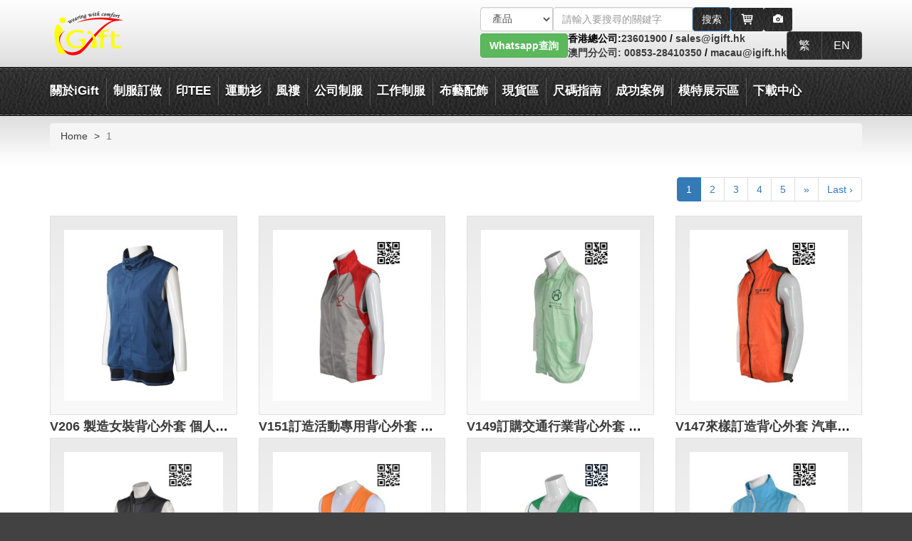

--- FILE ---
content_type: text/html; charset=UTF-8
request_url: https://www.igift.hk/tags/%E5%88%B6%E7%84%A1%E8%A2%96%E8%83%8C%E5%BF%83%E5%A4%96%E5%A5%97.html+1
body_size: 41120
content:
<!DOCTYPE html>
<!-- mozl -->
<html lang="zh-HK">
<head>
	<meta charset="utf-8"/>
	<meta http-equiv="X-UA-Compatible" content="IE=edge,chrome=1"/>
	<meta name="viewport" content="width=device-width, initial-scale=1.0, maximum-scale=5.0, minimum-scale=1.0, viewport-fit=cover" />
	<meta name="apple-mobile-web-app-capable" content="yes" />
	<meta http-equiv="x-dns-prefetch-control" content="on">
	<meta http-equiv="content-language" content="zh-HK">
	<base href="https://www.igift.hk/"/>
	<link rel="icon" href="images/title_icon.png"/>
	<meta name="google-site-verification" content="tQP-DWQnigYlNPb5lCoYzgiDRgvZbmApRK6serLmVzM" />
		<title>制無袖背心外套 製無袖背心外套 無袖背心外套工廠1</title>
	<meta name="keywords" content="制無袖背心外套">
	<meta name="description" content="制無袖背心外套1">
	

<meta name="robots" content="index, follow">
	<link rel="stylesheet" href="min/?b=css&f=bootstrap.min.css,style.css,responsive.css,fix.css,font-awesome.min.css,superfish.css,jquery.fancybox.css,jquery.fancybox-buttons.css" />
	<!--<link rel="stylesheet" href="css/bootstrap.min.css" />-->
	<!--<link rel="stylesheet" href="css/fix.css" />-->
	<!--<link rel="stylesheet" href="css/bootstrap.min.css" />-->
	<!--<link rel="stylesheet" href="css/font-awesome.min.css" />-->
	<!--<link rel="stylesheet" href="css/superfish.css" />-->
	<!--<link rel="stylesheet" href="css/jquery.fancybox.css" />-->
	<!--<link rel="stylesheet" href="css/jquery.fancybox-buttons.css" />-->
	<!--<link rel="stylesheet" href="css/style.css" />-->
	<!--<link rel="stylesheet" href="css/responsive.css" />-->

	<script src="js/jquery-3.6.0.min.js"></script>
	<script src="js/jquery.cookie.js"></script>
	<script src="js/jquery-migrate-1.4.1.min.js"></script>
	<!--<script src="js/jquery-migrate-3.4.0.min.js"></script>-->
	<!--<script>-->
	<!--    jQuery.migrateMute = false;-->
	<!--    jQuery.migrateTrace = true;-->
	<!--</script>-->
	<!-- lazyloader for images (including responsive images picture/srcset), iframes, scripts/widgets and much more -->
	<script>
	window.lazySizesConfig = { expand: 1, };
	</script>
	<script src="assets/libraries/lazysizes.min.js" async></script>
	<script src="js/common.js"></script>
	<!--[if lte IE 9]>
	<script src="js/respond.js"></script>
	<script src="js/html5shiv.js"></script>
	<![endif]-->

    
</head>
<body class="lang-hk page-pc">
	<div class="wrapper" id="wrapper">
		<div class="page">
			<div id="desktopHeader"><div class="speak-wapper">
	<div class="row">
		<div class="col-xs-7">
			<div class="text-speak">
				<div id="speak-info">
					<p id="info_speak_now">請開始說話(只支持粵語)，正在收聽...</p>
					<p id="info_no_speech">未檢測到語音。 您可能需要調整<a href="//support.google.com/chrome/bin/answer.py?hl=en&amp;answer=1407892">麥克風設置</a>。</p>
					<p id="info_no_microphone"></p>
					<p id="info_allow">點擊上方的“允許”按鈕以啟用您的麥克風。</p>
					<p id="info_denied">拒絕使用麥克風。</p>
					<p id="info_blocked">禁止使用麥克風。 要進行更改，請轉到 chrome://settings/contentExceptions#media-stream</p>
					<p id="speak-content"></p>
				</div>
			</div>
		</div>
		<div class="col-xs-5">
			<button type="button" class="close pull-right" aria-label="Close"><span aria-hidden="true">&times;</span></button>
			<div class="icon-speak"><i class="fa fa-lg fa-microphone"></i></div>
		</div>
	</div>
</div>
<div class="header-container">
	<h1 style="display:none">制無袖背心外套 製無袖背心外套 無袖背心外套工廠1</h1>
	<div class="container" style="display: flex; align-items: center;">
    <a href="/" style="margin-right: auto">
      <img src="https://www.igift.hk/images/logo.png" width="108" height="64" alt="iGift Logo"  />
    </a>
		<div class="header">
      <div style="display: flex; align-items: center; gap: 5px; justify-content: end">
        <form class="form-inline form-search" id="form-search">
          <div class="input-group search_div">

            <select class="form-control selectpicker" aria-label="搜索類型">
              <option value="1">產品</option>
              <option value="news">博客</option>
              <option value="2">站內搜索</option>

              
            </select>
            <input type="hidden"  class="baiduOrGoogle" name="baiduOrGoogle" value="0">

            <span class="product_search" >
					  <input type="text" name="keyword"   class="form-control"  placeholder="請輸入要搜尋的關鍵字" id="search_name111">
						<button type="submit" class="btn btn-primary product_b"> <span class="text">搜索</span></button>
					</span>

            <gcse:searchbox-only></gcse:searchbox-only>
          </div>
        </form>

        <a class="btn header-btn" style="display: inline-flex" href="https://www.igift.hk/shopping-cart.html" title="購物車">
          <svg xmlns="http://www.w3.org/2000/svg" width="20" height="20" viewBox="0 0 24 24">
            <path fill="currentColor" d="M20.756 5.345A1 1 0 0 0 20 5H6.181l-.195-1.164A1 1 0 0 0 5 3H2.75a1 1 0 1 0 0 2h1.403l1.86 11.164l.045.124l.054.151l.12.179l.095.112l.193.13l.112.065a1 1 0 0 0 .367.075H18a1 1 0 1 0 0-2H7.847l-.166-1H19a1 1 0 0 0 .99-.858l1-7a1 1 0 0 0-.234-.797M18.847 7l-.285 2H15V7zM14 7v2h-3V7zm0 3v2h-3v-2zm-4-3v2H7l-.148.03L6.514 7zm-2.986 3H10v2H7.347zM15 12v-2h3.418l-.285 2z"/>
            <circle cx="8.5" cy="19.5" r="1.5" fill="currentColor"/>
            <circle cx="17.5" cy="19.5" r="1.5" fill="currentColor"/>
          </svg>
        </a>

                  <button type="button" class="btn header-btn btn-speak hidden-xs hidden-sm" aria-label="Microphone"><i class="fa fa-lg fa-microphone"></i></button>
        
                  <label class="image-search-wrapper">
            <span class="btn header-btn">
              <span class="glyphicon glyphicon-camera" aria-hidden="true"></span>
            </span>
            <input type="file" class="btn-image-search my-pond filepond sr-only" accept="image/png, image/jpeg, image/gif" />
          </label>
              </div>

      <div style="display: flex; align-items: center; gap: 15px">
        <div class="whatsapp-special">
          <a type="button" class="btn btn-success desktop" href="https://api.whatsapp.com/send?phone=85256611880" target="_blank"><b>Whatsapp查詢</b></a>
          <a class="moblie" href="https://api.whatsapp.com/send?phone=85256611880" target="_blank">
            <img src="images/some/whatsapp-special.png" width="40" height="40" alt="whatsapp">
          </a>
        </div>

        <div class="contact-method">
          <span class="long">香港總公司:</span><span class="short">香港:</span><a href="tel:23601900">23601900</a> / <a href="mailto:sales@igift.hk">sales@igift.hk</a><br>
          <span class="long"><a href="igift-macau-office.html">澳門分公司:</a></span><span class="short"><a href="igift-macau-office.html">澳門:</a></span><a href="tel:00853-28410350"> 00853-28410350</a> / <a href="mailto:macau@igift.hk">macau@igift.hk</a>
        </div>

        <div class="btn-group lang-list">
                      <a class="btn header-btn" href="https://www.igift.hk/action/set_lang/hk" data-lang="hk">
              繁            </a>
                      <a class="btn header-btn" href="https://www.igift.hk/action/set_lang/en" data-lang="en">
              EN            </a>
                  </div>
      </div>
		</div>
	</div>
</div>

<div class="top-container">
	<div class="container">
		<div class="top-links ">
			<ul class="level1 clearfix"><li class="first parent"><a href="category/about_igift">關於iGift</a><ul class="level2 clearfix"><li data-num='0' class="first parent"><a href="#">聯絡我們</a><ul class="level3 clearfix"><li data-num='0' class="first"><a href="https://www.igift.hk/contact-us.html">聯絡我們</a></li><li data-num='0' class=""><a href="https://www.igift.hk/onlineorderform/view.php?id=114">客戶留言</a></li><li data-num='0' class=""><a href="https://www.igift.hk/onlineorderform/view.php?id=118">客戶意見調查</a></li><li data-num='0' class="last"><a href="https://www.igift.hk/invest-igift-business.html">投資iGift</a></li></ul></li><li data-num='0' class="parent"><a href="#">關於iGift</a><ul class="level3 clearfix"><li data-num='0' class="first"><a href="https://www.igift.hk/uniform-shirt-custom.html">公司簡介</a></li><li data-num='0' class=""><a href="https://www.igift.hk/factory-view.html">廠房設備</a></li></li><li data-num='0' class=""><a href="https://www.igift.hk/staff-uniform.html">客戶鳴謝</a></li><li data-num='0' class=""><a href="https://www.igift.hk/apparel-inspection.html">品質驗証</a></li><li data-num='0' class="last"><a href="https://www.igift.hk/uniforms-links.html">功能品牌布料</a></li></ul></li><li data-num='0' class="parent"><a href="#">公司資訊</a><ul class="level3 clearfix"><li data-num='0' class="first"><a href="https://www.igift.hk/purchasing-card-cn.html">採購卡</a></li><li data-num='0' class=""><a href="https://www.igift.hk/igift-macau-office.html">澳門專頁</a></li><li data-num='0' class=""><a href="https://www.igift.hk/hkrita.html">HKRITA 科研項目</a></li><li data-num='0' class=""><a href="https://www.igift.hk/CSR-Awards.html">企業責任相關獎項</a></li><li data-num='0' class=""><a href="https://www.igift.hk/company-information.html">公司資訊</a></li><li data-num='0' class=""><a href="https://www.igift.hk/school-uniform-faq.html">聖保羅男女中學 冬季校褸訂購 FAQ</a></li><li data-num='0' class=""><a href="https://www.igift.hk/Macao-Education-and-Youth-Affairs-Bureau_school-uniform.html">二龍喉公立小學 中葡職中小學 校服</a></li><li data-num='0' class=""><a href="https://www.igift.hk/Polytechnic-Radiology-Order.html">理工 放射學 訂購</a></li><li data-num='1' class=""><a href="https://www.igift.hk/Antipyretic clothing.html">建造業議會 CIC 抗熱服</a></li><li data-num='1' class=""><a href="https://www.igift.hk/校服尺吋表.html">高福耀紀念學校、實馬會田綺玲學校、羅怡基紀念學校校服訂購</a></li><li data-num='1' class=""><a href="https://www.igift.hk/2024happy-panel.html">iGift成為 2024 開心工作間-開心企業</a></li><li data-num='1' class="last"><a href="https://www.igift.hk/school-uniform-faq-2.html">香港四邑商工總會新會商會學校 春夏冬校服訂購FAQ</a></li></ul></li><li data-num='0' class="parent"><a href="#">獎項</a><ul class="level3 clearfix"><li data-num='0' class="first"><a href="https://www.igift.hk/business-development-award.html">業務拓展策略獎</a></li><li data-num='0' class=""><a href="https://www.igift.hk/ebusiness-award.html">十大網商獎項</a></li><li data-num='0' class=""><a href="https://www.igift.hk/bestsmeaward.html">最佳中小企業獎</a></li><li data-num='0' class=""><a href="https://www.igift.hk/achievement-design.html">設計獎項</a></li><li data-num='0' class=""><a href="https://www.igift.hk/best-online-brand-awards.html">網商優秀品牌</a></li><li data-num='0' class=""><a href="https://www.igift.hk/Youth-entrepreneurship-Award.html">青年創業獎</a></li><li data-num='0' class=""><a href="https://www.igift.hk/HKMA.html">人才培訓大獎</a></li><li data-num='0' class=""><a href="https://www.igift.hk/Ecommerce-Award.html">電子商貿獎</a></li><li data-num='1' class=""><a href="https://www.igift.hk/Macau-Buiness-award.html">澳門商務大獎</a></li><li data-num='1' class=""><a href="https://www.igift.hk/Upgrading-Transformation-Award.html">香港工商業獎-升級轉型獎</a></li><li data-num='1' class=""><a href="https://www.igift.hk/Customer-service-excellence-award.html">十大中小型企業優質顧客服務大獎</a></li><li data-num='1' class=""><a href="https://www.igift.hk/Best.hk-Website-Award.html">最佳.hk 網站獎</a></li><li data-num='1' class="last"><a href="https://www.igift.hk/alibaba  E-commerce.html">TOP10達人</a></li></ul></li><li data-num='0' class="parent"><a href="https://www.igift.hk/">認證</a><ul class="level3 clearfix"><li data-num='0' class="first"><a href="https://www.igift.hk/Sedex-auditreport.html">Sedex</a></li><li data-num='0' class=""><a href="https://www.igift.hk/FAMACertificate.html">FAMA 認證</a></li><li data-num='0' class=""><a href="https://www.igift.hk/Environmental-excellence-award.html">環境卓越獎</a></li><li data-num='0' class=""><a href="https://www.igift.hk/ISO9001-certificate.html">ISO9001</a></li><li data-num='0' class=""><a href="https://www.igift.hk/Engineering-Certification.html">工廠認證</a></li><li data-num='0' class="last"><a href="https://www.igift.hk/Universal2022.html">Universal 證書</a></li></ul></li><li data-num='0' class="last parent"><a href="https://www.igift.hk/cpage.html">国内专页</a><ul class="level3 clearfix"><li data-num='0' class="first"><a href="https://www.igift.hk/about_us_cn.html">关于我们</a></li><li data-num='0' class=""><a href="https://www.igift.hk/company_status_cn.html">公司动态</a></li><li data-num='0' class="last"><a href="https://www.igift.hk/category/cn_product">产品类别</a></li></ul></li></ul></li><li class="parent"><a href="category/product_category">制服訂做</a><ul class="level2 clearfix"><li data-num='0' class="first"><a href="https://www.igift.hk/tshirts-print-logo.html">T恤</a></li><li data-num='0' class=""><a href="https://www.igift.hk/polo-shirts-print.html">Polo-恤</a></li><li data-num='0' class=""><a href="https://www.igift.hk/tags/HOODIE%E9%80%A3%E5%B8%BD%E8%A1%9B%E8%A1%A3.html">HOODIE衛衣</a></li><li data-num='0' class=""><a href="https://www.igift.hk/vest-singlet-top.html">背心T恤</a></li><li data-num='0' class=""><a href="https://www.igift.hk/vest-jacket.html">背心外套</a></li><li data-num='0' class=""><a href="https://www.igift.hk/menshirts-womenshirts-workshirts.html">恤衫</a></li><li data-num='0' class=""><a href="https://www.igift.hk/apron-customs-made.html">圍裙</a></li><li data-num='0' class=""><a href="https://www.igift.hk/twill-cargo-pants-trousers.html">斜褲</a></li><li data-num='1' class="parent"><a href="https://www.igift.hk/page_design/jacket.html">風褸 / 外套</a><ul class="level3 clearfix"><li data-num='0' class="first"><a href="https://www.igift.hk/jacket-windbreaker-order.html">風褸 / 外套</a></li><li data-num='0' class=""><a href="https://www.igift.hk/baseball-jacket.html">棒球褸</a></li><li data-num='0' class=""><a href="https://www.igift.hk/quilted-downjacket.html">夾棉/羽絨外套</a></li><li data-num='0' class=""><a href="https://www.igift.hk/detachable-jacket.html">兩件套風褸</a></li><li data-num='0' class=""><a href="https://www.igift.hk/3in1windbreaker.html">2合一/3合一風褸</a></li><li data-num='0' class=""><a href="https://www.igift.hk/causal-jacket.html">時裝風褸</a></li><li data-num='0' class=""><a href="https://www.igift.hk/tags/%E6%8B%89%E9%8F%88%E8%A1%9B%E8%A1%A3.html">拉鏈外套</a></li><li data-num='0' class=""><a href="https://www.igift.hk/tags/%E5%9C%93%E9%A0%98%E8%A1%9B%E8%A1%A3.html">圓領衛衣</a></li><li data-num='1' class="last"><a href="https://www.igift.hk/tags/半胸拉鏈衛衣.html">半胸拉鏈衛衣</a></li></ul></li><li data-num='1' class="parent"><a href="https://www.igift.hk/page_design/uniform-series.html">制服系列</a><ul class="level3 clearfix"><li data-num='0' class="first"><a href="https://www.igift.hk/safety-vest-industrial.html">工業制服</a></li><li data-num='0' class=""><a href="https://www.igift.hk/kitchen-uniforms-customs.html">廚師餐飲制服</a></li><li data-num='0' class=""><a href="https://www.igift.hk/security-uniforms.html">保安制服</a></li><li data-num='0' class=""><a href="https://www.igift.hk/medical-uniforms.html">護士/診所制服</a></li><li data-num='0' class=""><a href="https://www.igift.hk/cleaning-uniforms.html">清潔服</a></li><li data-num='0' class=""><a href="https://www.igift.hk/company-uniform.html">公司制服</a></li><li data-num='0' class=""><a href="https://www.igift.hk/beer-girls-uniform.html">賽車/啤酒女郎制服 </a></li><li data-num='0' class=""><a href="https://www.igift.hk/school-uniforms.html">校服</a></li><li data-num='1' class=""><a href="https://www.igift.hk/Hotel-uniform.html">酒店制服</a></li><li data-num='1' class=""><a href="https://www.igift.hk/class-tee_soc-tee_ocamp-tee.html">班衫 / Soc衫</a></li><li data-num='1' class="last"><a href="https://www.igift.hk/tags/%E8%A8%82%E8%A3%BDRPET%E5%86%8D%E7%94%9F%E7%92%B0%E4%BF%9D%E5%88%B6%E6%9C%8D.html">RPET再生環保系列</a></li></ul></li><li data-num='1' class="parent"><a href="https://www.igift.hk/page_design/business-suits.html">西裝 </a><ul class="level3 clearfix"><li data-num='0' class="first"><a href="https://www.igift.hk/business-suits-custom.html">男西裝</a></li><li data-num='0' class=""><a href="https://www.igift.hk/ladies-blazer-uniform.html">女西裝</a></li><li data-num='0' class=""><a href="https://www.igift.hk/men-trousers-cn.html">男西褲</a></li><li data-num='0' class=""><a href="https://www.igift.hk/lady-trousers.html">女西褲</a></li><li data-num='0' class=""><a href="https://www.igift.hk/uniform-skirts.html">西裙</a></li><li data-num='0' class="last"><a href="https://www.igift.hk/Waistcoat.html">西裝背心</a></li></ul></li><li data-num='1' class="parent"><a href="https://www.igift.hk/page_design/Knitting.html">針織系列</a><ul class="level3 clearfix"><li data-num='0' class="first"><a href="https://www.igift.hk/towel-cn.html">毛巾</a></li><li data-num='0' class=""><a href="https://www.igift.hk/sweater-cn.html">毛衫</a></li><li data-num='0' class=""><a href="https://www.igift.hk/knit-vest-cn.html">冷背心</a></li><li data-num='0' class=""><a href="https://www.igift.hk/cardigan-cn.html">冷外套</a></li><li data-num='0' class=""><a href="https://www.igift.hk/bandelet.html">圍巾</a></li><li data-num='0' class=""><a href="https://www.igift.hk/knit-hat-cn.html">冷帽</a></li><li data-num='0' class=""><a href="https://www.igift.hk/compressed-packaged-teeshirt.html">壓縮衣服 / 毛巾</a></li><li data-num='0' class=""><a href="https://www.igift.hk/socks-custom-order.html">襪</a></li><li data-num='1' class="last"><a href="https://www.igift.hk/bathrobe.html">浴袍</a></li></ul></li><li data-num='1' class="parent"><a href="https://www.igift.hk/page_design/Sports-series.html">運動系列</a><ul class="level3 clearfix"><li data-num='0' class="first"><a href="https://www.igift.hk/sportswear-tshirt-dryfit.html">功能性運動衫</a></li><li data-num='0' class=""><a href="https://www.igift.hk/cheerleader-uniforms.html">啦啦隊服</a></li><li data-num='0' class=""><a href="https://www.igift.hk/darts-shirts.html">鏢隊衫</a></li><li data-num='0' class=""><a href="https://www.igift.hk/athletics-teamwear-tracksuits.html">球服 / 田徑服 / 運動套裝</a></li><li data-num='0' class=""><a href="https://www.igift.hk/bike-jersey.html">單車衫/單車褲</a></li><li data-num='0' class=""><a href="https://www.igift.hk/shorts-sport-pants.html">運動褲 / 運動裙</a></li><li data-num='0' class=""><a href="https://www.igift.hk/martial-art-uniform-cn.html">功夫衫 / 跆拳道衫</a></li><li data-num='0' class=""><a href="https://www.igift.hk/baseball-teamwear.html">棒球衫</a></li><li data-num='1' class=""><a href="https://www.igift.hk/Fourneedle six lines gym room fitting wear.html">緊身運動款</a></li><li data-num='1' class=""><a href="https://www.igift.hk/digital-sublimation-tee.html+1">熱升華產品</a></li><li data-num='1' class="last"><a href="https://www.igift.hk/Football-jersey.html">足球服</a></li></ul></li><li data-num='1' class="parent"><a href="https://www.igift.hk/page_design/Ritual-series.html">典禮儀式系列</a><ul class="level3 clearfix"><li data-num='0' class="first"><a href="https://www.igift.hk/graduation-gown.html">畢業袍</a></li><li data-num='0' class=""><a href="https://www.igift.hk/choir-gown.html">聖詩袍</a></li><li data-num='0' class=""><a href="https://www.igift.hk/graduation-cap-cn.html">畢業帽</a></li><li data-num='0' class=""><a href="https://www.igift.hk/Cap tassel.hrml">畢業帽流蘇</a></li><li data-num='0' class=""><a href="https://www.igift.hk/Honor rope.html">榮譽繩</a></li><li data-num='0' class="last"><a href="https://www.igift.hk/Cleric shirt.html">牧師襯衫</a></li></ul></li><li data-num='1' class="last parent"><a href="https://www.igift.hk/page_design/other.html">其他</a><ul class="level3 clearfix"><li data-num='0' class="first"><a href="https://www.igift.hk/Men Underwear Boxer.html">內褲</a></li><li data-num='0' class=""><a href="https://www.igift.hk/fashion-wear.html">時裝款式</a></li><li data-num='0' class=""><a href="https://www.igift.hk/Ice sleeve.html">袖套</a></li><li data-num='0' class=""><a href="https://www.igift.hk/BB scarf.html">嬰兒圍巾</a></li><li data-num='0' class=""><a href="https://www.igift.hk/cosplay.html">Cosplay</a></li><li data-num='0' class=""><a href="https://www.igift.hk/children’s-wear.html">童裝</a></li><li data-num='0' class=""><a href="https://www.igift.hk/Anti-cutting-trousers.html">防切割褲</a></li><li data-num='0' class=""><a href="https://www.igift.hk/jeans.html">牛仔褲</a></li><li data-num='1' class=""><a href="https://www.igift.hk/Jean-jacket.html">牛仔褸</a></li><li data-num='1' class=""><a href="https://www.igift.hk/Surgical cap-doctor cap.html">手術帽/醫生帽</a></li><li data-num='1' class="last"><a href="https://www.igift.hk/Vending-Machines.html">自動販賣機</a></li></ul></li></ul></li><li class="parent"><span class="span-menu-item">印TEE</span><ul class="level2 clearfix"><li data-num='0' class="first parent"><a href="https://www.igift.hk/">T恤</a><ul class="level3 clearfix"><li data-num='0' class="first"><a href="https://www.igift.hk/T恤訂做.html">T恤訂做</a></li><li data-num='0' class=""><a href="https://www.igift.hk/訂製TShirt價錢.html">訂製TShirt價錢</a></li><li data-num='0' class=""><a href="https://www.igift.hk/團隊衫訂製.html">團隊衫訂製</a></li><li data-num='0' class=""><a href="https://www.igift.hk/印衫訂製.html">印衫訂製</a></li><li data-num='0' class=""><a href="https://www.igift.hk/香港印衫.html">香港印衫</a></li><li data-num='0' class=""><a href="https://www.igift.hk/背心T恤訂做.html">背心T恤訂做</a></li><li data-num='0' class=""><a href="https://www.igift.hk/t恤設計模板.html">t恤設計模板</a></li><li data-num='0' class=""><a href="https://www.igift.hk/OCAMP Tee-1.html">OCAMP Tee</a></li><li data-num='1' class=""><a href="https://www.igift.hk/Soc Tee.html">Soc Tee</a></li><li data-num='1' class=""><a href="https://www.igift.hk/情侶Tee.html">情侶Tee</a></li><li data-num='1' class=""><a href="https://www.igift.hk/T恤印刷.html">T恤印刷</a></li><li data-num='1' class=""><a href="https://www.igift.hk/印T.html">印T</a></li><li data-num='1' class=""><a href="https://www.igift.hk/印T Shirt.html">印T Shirt</a></li><li data-num='1' class=""><a href="https://www.igift.hk/T Shirt印刷.html">T Shirt印刷</a></li><li data-num='1' class=""><a href="https://www.igift.hk/Tee Shirt印製.html">Tee Shirt印製</a></li><li data-num='1' class=""><a href="https://www.igift.hk/O camp Tee.html">O camp Tee</a></li><li data-num='2' class=""><a href="https://www.igift.hk/自製Tee.html">自製Tee</a></li><li data-num='2' class=""><a href="https://www.igift.hk/T Shirt訂製.html">T Shirt訂製</a></li><li data-num='2' class=""><a href="https://www.igift.hk/訂造T Shirt.html">訂造T Shirt</a></li><li data-num='2' class="last"><a href="https://www.igift.hk/自訂Tee.html">自訂Tee</a></li></ul></li><li data-num='0' class="parent"><a href="https://www.igift.hk/">Polo衫/班衫</a><ul class="level3 clearfix"><li data-num='0' class="first"><a href="https://www.igift.hk/Polo恤訂製.html">Polo恤訂製</a></li><li data-num='0' class=""><a href="https://www.igift.hk/Polo衫訂做.html">Polo衫訂做</a></li><li data-num='0' class=""><a href="https://www.igift.hk/polo衫價錢.html">polo衫價錢</a></li><li data-num='0' class=""><a href="https://www.igift.hk/班衫訂製.html">班衫訂製</a></li><li data-num='0' class=""><a href="https://www.igift.hk/班衫設計.html">班衫設計</a></li><li data-num='0' class=""><a href="https://www.igift.hk/polo恤訂造.html">polo恤訂造</a></li><li data-num='0' class=""><a href="https://www.igift.hk/polo shirt訂製.html">polo shirt訂製</a></li><li data-num='0' class=""><a href="https://www.igift.hk/polo shirt訂造.html">polo shirt訂造</a></li><li data-num='1' class=""><a href="https://www.igift.hk/訂制衣服.html">訂制衣服</a></li><li data-num='1' class=""><a href="https://www.igift.hk/polo 襯衫.html">polo 襯衫</a></li><li data-num='1' class=""><a href="https://www.igift.hk/polo 恤衫.html">polo 恤衫</a></li><li data-num='1' class=""><a href="https://www.igift.hk/polo t shirt男.html">polo t shirt男</a></li><li data-num='1' class="last"><a href="https://www.igift.hk/polo t 恤.html">polo t 恤</a></li></ul></li><li data-num='0' class="parent"><a href="https://www.igift.hk/">衛衣</a><ul class="level3 clearfix"><li data-num='0' class="first"><a href="https://www.igift.hk/衛衣訂做.html">衛衣訂做</a></li><li data-num='0' class=""><a href="https://www.igift.hk/拉鏈衛衣訂製.html">拉鏈衛衣訂製</a></li><li data-num='0' class=""><a href="https://www.igift.hk/hoodie訂製.html">hoodie訂製</a></li><li data-num='0' class=""><a href="https://www.igift.hk/無帽衛衣訂製.html">無帽衛衣訂製</a></li><li data-num='0' class=""><a href="https://www.igift.hk/衛衣外套訂製.html">衛衣外套訂製</a></li><li data-num='0' class=""><a href="https://www.igift.hk/套頭衛衣訂製.html">套頭衛衣訂製</a></li><li data-num='0' class=""><a href="https://www.igift.hk/連帽衛衣訂製.html">連帽衛衣訂製</a></li><li data-num='0' class=""><a href="https://www.igift.hk/衛衣印刷.html">衛衣印刷</a></li><li data-num='1' class="last"><a href="https://www.igift.hk/訂做衛衣價格.html">訂做衛衣價格</a></li></ul></li><li data-num='0' class="parent"><a href="https://www.igift.hk/">恤衫</a><ul class="level3 clearfix"><li data-num='0' class="first"><a href="https://www.igift.hk/訂製襯衫.html">訂製襯衫</a></li><li data-num='0' class=""><a href="https://www.igift.hk/訂製恤衫.html">訂製恤衫</a></li><li data-num='0' class=""><a href="https://www.igift.hk/訂造恤衫.html">訂造恤衫</a></li><li data-num='0' class=""><a href="https://www.igift.hk/恤衫訂造.html">恤衫訂造</a></li><li data-num='0' class=""><a href="https://www.igift.hk/訂做機恤.html">訂做機恤</a></li><li data-num='0' class=""><a href="https://www.igift.hk/訂造恤衫推薦.html">訂造恤衫推薦</a></li><li data-num='0' class=""><a href="https://www.igift.hk/西裝恤衫.html">西裝恤衫</a></li><li data-num='0' class=""><a href="https://www.igift.hk/恤衫西褲.html">恤衫西褲</a></li><li data-num='1' class=""><a href="https://www.igift.hk/恤衫尺寸.html">恤衫尺寸</a></li><li data-num='1' class=""><a href="https://www.igift.hk/恤衫制服.html">恤衫制服</a></li><li data-num='1' class="last"><a href="https://www.igift.hk/訂做恤衫價格.html">訂做恤衫價格</a></li></ul></li><li data-num='0' class="parent"><a href="https://www.igift.hk/">特快服務</a><ul class="level3 clearfix"><li data-num='0' class="first"><a href="https://www.igift.hk/特快T恤印製.html">特快T恤印製</a></li><li data-num='0' class=""><a href="https://www.igift.hk/特快訂製 Polo衫.html">特快訂製 Polo衫</a></li><li data-num='0' class=""><a href="https://www.igift.hk/特快訂製衝鋒衣外套.html">特快訂製衝鋒衣外套</a></li><li data-num='0' class=""><a href="https://www.igift.hk/特快訂做背心外套.html">特快訂做背心外套</a></li><li data-num='0' class=""><a href="https://www.igift.hk/特快訂製籃球隊衫.html">特快訂製籃球隊衫</a></li><li data-num='0' class=""><a href="https://www.igift.hk/特快訂製棒球帽.html">特快訂製棒球帽</a></li><li data-num='0' class="last"><a href="https://www.igift.hk/特快訂製衛衣.html">特快訂製衛衣</a></li></ul></li><li data-num='0' class="parent"><a href="https://www.igift.hk/">布袋</a><ul class="level3 clearfix"><li data-num='0' class="first"><a href="https://www.igift.hk/布袋訂製.html">布袋訂製</a></li><li data-num='0' class=""><a href="https://www.igift.hk/帆布袋設計.html">帆布袋設計</a></li><li data-num='0' class=""><a href="https://www.igift.hk/帆布袋訂製.html">帆布袋訂製</a></li><li data-num='0' class=""><a href="https://www.igift.hk/運動索繩袋.html">運動索繩袋</a></li><li data-num='0' class=""><a href="https://www.igift.hk/索帶袋訂做.html">索帶袋訂做</a></li><li data-num='0' class="last"><a href="https://www.igift.hk/索繩布袋訂做.html">索繩布袋訂做</a></li></ul></li><li data-num='0' class="parent"><a href="https://www.igift.hk/">畢業袍</a><ul class="level3 clearfix"><li data-num='0' class="first"><a href="https://www.igift.hk/畢業袍租借.html">畢業袍租借</a></li><li data-num='0' class=""><a href="https://www.igift.hk/製造畢業袍.html">製造畢業袍</a></li><li data-num='0' class=""><a href="https://www.igift.hk/幼兒園畢業袍租借.html">幼兒園畢業袍租借</a></li><li data-num='0' class=""><a href="https://www.igift.hk/小學畢業袍租借.html">小學畢業袍租借</a></li><li data-num='0' class=""><a href="https://www.igift.hk/中學畢業袍租借.html">中學畢業袍租借</a></li><li data-num='0' class=""><a href="https://www.igift.hk/訂製幼稚園畢業袍.html">訂製幼稚園畢業袍</a></li><li data-num='0' class=""><a href="https://www.igift.hk/訂製小學畢業袍.html">訂製小學畢業袍</a></li><li data-num='0' class=""><a href="https://www.igift.hk/訂製中學畢業袍.html">訂製中學畢業袍</a></li><li data-num='1' class=""><a href="https://www.igift.hk/畢業袍穿搭.html">畢業袍穿搭</a></li><li data-num='1' class=""><a href="https://www.igift.hk/畢業袍披肩顏色分別.html">香港各大大學畢業袍披肩系列</a></li><li data-num='1' class=""><a href="https://www.igift.hk/訂做畢業袍價格.html">訂做畢業袍價格</a></li><li data-num='1' class="last"><a href="https://www.igift.hk/畢業公仔訂製.html">畢業公仔訂製</a></li></ul></li><li data-num='0' class="last parent"><a href="https://www.igift.hk/">其他</a><ul class="level3 clearfix"><li data-num='0' class="first"><a href="https://www.igift.hk/內褲訂製.html">內褲訂製</a></li><li data-num='0' class=""><a href="https://www.igift.hk/設計衣服網站.html">設計衣服網站</a></li><li data-num='0' class=""><a href="https://www.igift.hk/RPET再生環保系列.html">RPET再生環保材料系列</a></li><li data-num='0' class=""><a href="https://www.igift.hk/RPET再生制服.html">RPET再生制服</a></li><li data-num='0' class=""><a href="https://www.igift.hk/現貨價格表.html">現貨價格表</a></li><li data-num='0' class=""><a href="https://www.igift.hk/環保再生材料RPET T恤.html">環保再生材料RPET T恤</a></li><li data-num='0' class=""><a href="https://www.igift.hk/訂製男裝內褲.html">訂製男裝內褲</a></li><li data-num='0' class=""><a href="https://www.igift.hk/香港房屋署polo平面圖.html">香港房屋署polo平面圖</a></li><li data-num='1' class=""><a href="https://www.igift.hk/訂購防靜電無塵工作服.html">訂購防靜電無塵工作服</a></li><li data-num='1' class=""><a href="https://www.igift.hk/航空管理局背心標準.html">航空管理局背心標準</a></li><li data-num='1' class="last"><a href="https://www.igift.hk/耐工業水洗面料.html">耐工業水洗面料</a></li></ul></li></ul></li><li class="parent"><span class="span-menu-item">運動衫</span><ul class="level2 clearfix"><li data-num='0' class="first parent"><a href="https://www.igift.hk/跑步背心訂製.html">跑步背心訂製</a><ul class="level3 clearfix"><li data-num='0' class="first"><a href="https://www.igift.hk/跑步背心女.html">跑步背心女</a></li><li data-num='0' class=""><a href="https://www.igift.hk/跑步背心男.html">跑步背心男</a></li><li data-num='0' class=""><a href="https://www.igift.hk/慢跑背心.html">慢跑背心</a></li><li data-num='0' class=""><a href="https://www.igift.hk/耐磨運動衫訂製.html">耐磨運動衫訂製</a></li><li data-num='0' class=""><a href="https://www.igift.hk/iGift%20全運會專業隊衫訂製.html">iGift 全運會專業隊衫訂製</a></li><li data-num='0' class=""><a href="https://www.igift.hk/慢跑背心推薦.html">慢跑背心推薦</a></li><li data-num='0' class=""><a href="https://www.igift.hk/跑步背心推薦.html">跑步背心推薦</a></li><li data-num='0' class="last"><a href="https://www.igift.hk/"></a></li></ul></li><li data-num='0' class="parent"><a href="https://www.igift.hk/緊身衣訂製.html">緊身衣訂製</a><ul class="level3 clearfix"><li data-num='0' class="first"><a href="https://www.igift.hk/女緊身衣.html">女緊身衣</a></li><li data-num='0' class=""><a href="https://www.igift.hk/緊身衣男.html">緊身衣男</a></li><li data-num='0' class=""><a href="https://www.igift.hk/緊身衫.html">緊身衫</a></li><li data-num='0' class=""><a href="https://www.igift.hk/運動緊身衣推薦.html">運動緊身衣推薦</a></li><li data-num='0' class=""><a href="https://www.igift.hk/兒童緊身衣.html">兒童緊身衣</a></li><li data-num='0' class=""><a href="https://www.igift.hk/登山緊身褲.html">登山緊身褲</a></li><li data-num='0' class=""><a href="https://www.igift.hk/爬山緊身褲.html">爬山緊身褲</a></li><li data-num='0' class=""><a href="https://www.igift.hk/跑步緊身褲.html">跑步緊身褲</a></li><li data-num='1' class=""><a href="https://www.igift.hk/運動緊身褲男.html">運動緊身褲男</a></li><li data-num='1' class=""><a href="https://www.igift.hk/緊身褲男.html">緊身褲男</a></li><li data-num='1' class=""><a href="https://www.igift.hk/女緊身褲.html">女緊身褲</a></li><li data-num='1' class=""><a href="https://www.igift.hk/女生緊身褲.html">女生緊身褲</a></li><li data-num='1' class=""><a href="https://www.igift.hk/運動緊身褲穿法.html">運動緊身褲穿法</a></li><li data-num='1' class=""><a href="https://www.igift.hk/健身緊身褲.html">健身緊身褲</a></li><li data-num='1' class="last"><a href="https://www.igift.hk/緊身褲作用.html">緊身褲作用</a></li></ul></li><li data-num='0' class="parent"><a href="https://www.igift.hk/">球服</a><ul class="level3 clearfix"><li data-num='0' class="first"><a href="https://www.igift.hk/足球衫訂製.html">足球衫訂製</a></li><li data-num='0' class=""><a href="https://www.igift.hk/足球訓練背心訂製.html">足球訓練背心訂製</a></li><li data-num='0' class=""><a href="https://www.igift.hk/足球Polo訂製.html">足球Polo訂製</a></li><li data-num='0' class=""><a href="https://www.igift.hk/兒童足球衫.html">兒童足球衫</a></li><li data-num='0' class=""><a href="https://www.igift.hk/足球打底衫.html">足球打底衫</a></li><li data-num='0' class=""><a href="https://www.igift.hk/桌球球衣.html">桌球球衣</a></li><li data-num='0' class=""><a href="https://www.igift.hk/欖球衫訂製.html">欖球衫訂製</a></li><li data-num='0' class=""><a href="https://www.igift.hk/訂製保齡球衫.html">訂製保齡球衫</a></li><li data-num='1' class=""><a href="https://www.igift.hk/波衫印字.html">波衫印字</a></li><li data-num='1' class=""><a href="https://www.igift.hk/波衫印字價格.html">波衫印字價格</a></li><li data-num='1' class=""><a href="https://www.igift.hk/波衫訂造.html">波衫訂造</a></li><li data-num='1' class=""><a href="https://www.igift.hk/女装波衫.html">女装波衫</a></li><li data-num='1' class=""><a href="https://www.igift.hk/足球運動服訂製.html">足球運動服訂製</a></li><li data-num='1' class=""><a href="https://www.igift.hk/訂購乒乓球羽毛球服.html">訂購乒乓球羽毛球服</a></li><li data-num='1' class="last"><a href="https://www.igift.hk/排球衫訂製.html">排球衫訂製</a></li></ul></li><li data-num='0' class=""><a href="https://www.igift.hk/功夫衫訂製.html">功夫衫訂製</a></li><li data-num='0' class="parent"><a href="https://www.igift.hk/啦啦隊服訂製.html">啦啦隊服訂製</a><ul class="level3 clearfix"><li data-num='0' class="first"><a href="https://www.igift.hk/啦啦隊衣服.html">啦啦隊衣服</a></li><li data-num='0' class="last"><a href="https://www.igift.hk/兒童啦啦隊服.html">兒童啦啦隊服</a></li></ul></li><li data-num='0' class=""><a href="https://www.igift.hk/跆拳道衫.html">跆拳道衫</a></li><li data-num='0' class="parent"><a href="https://www.igift.hk/">單車衫/單車褲</a><ul class="level3 clearfix"><li data-num='0' class="first"><a href="https://www.igift.hk/單車衫褲.html">單車衫褲</a></li><li data-num='0' class=""><a href="https://www.igift.hk/單車衫女.html">單車衫女</a></li><li data-num='0' class=""><a href="https://www.igift.hk/單車衫訂做.html">單車衫訂做</a></li><li data-num='0' class=""><a href="https://www.igift.hk/單車衫推介.html">單車衫推介</a></li><li data-num='0' class=""><a href="https://www.igift.hk/單車褲.html">單車褲</a></li><li data-num='0' class=""><a href="https://www.igift.hk/單車衫設計.html">單車衫設計</a></li><li data-num='0' class=""><a href="https://www.igift.hk/單車衫邊度買.html">單車衫邊度買</a></li><li data-num='0' class="last"><a href="https://www.igift.hk/單車服.html">單車服</a></li></ul></li><li data-num='0' class="parent"><a href="https://www.igift.hk/">棒球衫</a><ul class="level3 clearfix"><li data-num='0' class="first"><a href="https://www.igift.hk/棒球衣訂做.html">棒球衣訂做</a></li><li data-num='0' class=""><a href="https://www.igift.hk/棒球衣.html">棒球衣</a></li><li data-num='0' class="last"><a href="https://www.igift.hk/棒球制服.html">棒球制服</a></li></ul></li><li data-num='1' class="last parent"><a href="https://www.igift.hk/">籃球服</a><ul class="level3 clearfix"><li data-num='0' class="first last"><a href="https://www.igift.hk/訂製籃球服.html">訂製籃球服</a></li></ul></li></ul></li><li class="parent"><span class="span-menu-item">風褸</span><ul class="level2 clearfix"><li data-num='0' class="first parent"><a href="https://www.igift.hk/">風褸</a><ul class="level3 clearfix"><li data-num='0' class="first"><a href="https://www.igift.hk/風褸外套訂做.html">風褸外套訂做</a></li><li data-num='0' class=""><a href="https://www.igift.hk/團體風褸訂製.html">團體風褸訂製</a></li><li data-num='0' class=""><a href="https://www.igift.hk/訂製風褸物料.html">訂製風褸物料</a></li><li data-num='0' class=""><a href="https://www.igift.hk/輕薄風褸訂製.html">輕薄風褸訂製</a></li><li data-num='0' class=""><a href="https://www.igift.hk/訂造迷彩風褸.html">訂造迷彩風褸</a></li><li data-num='0' class=""><a href="https://www.igift.hk/防風風褸訂製.html">防風風褸訂製</a></li><li data-num='0' class=""><a href="https://www.igift.hk/訂製防水風褸.html">訂製防水風褸</a></li><li data-num='0' class=""><a href="https://www.igift.hk/訂造背心風褸.html">訂造背心風褸</a></li><li data-num='1' class=""><a href="https://www.igift.hk/訂做二合一風褸.html">訂做二合一風褸</a></li><li data-num='1' class=""><a href="https://www.igift.hk/風衣訂製.html">風衣訂製</a></li><li data-num='1' class=""><a href="https://www.igift.hk/風褸訂做.HTML">風褸訂做</a></li><li data-num='1' class=""><a href="https://www.igift.hk/訂造風褸.html">訂造風褸</a></li><li data-num='1' class=""><a href="https://www.igift.hk/風褸設計_1.html">風褸設計</a></li><li data-num='1' class=""><a href="https://www.igift.hk/超薄風褸.html">超薄風褸</a></li><li data-num='1' class="last"><a href="https://www.igift.hk/訂做風褸價格.html">訂做風褸價格</a></li></ul></li><li data-num='0' class="parent"><a href="https://www.igift.hk/班䄛訂製.html">班䄛訂製</a><ul class="level3 clearfix"><li data-num='0' class="first last"><a href="https://www.igift.hk/輕薄外套訂製.html">輕薄外套訂製</a></li></ul></li><li data-num='0' class="parent"><a href="https://www.igift.hk/">棒球䄛</a><ul class="level3 clearfix"><li data-num='0' class="first"><a href="https://www.igift.hk/棒球褸訂做.html">棒球褸訂做</a></li><li data-num='0' class=""><a href="https://www.igift.hk/棒球外套訂製.html">棒球外套訂製</a></li><li data-num='0' class=""><a href="https://www.igift.hk/訂造棒球外套.html">訂造棒球外套</a></li><li data-num='0' class=""><a href="https://www.igift.hk/棒球外套男.html">棒球外套男</a></li><li data-num='0' class="last"><a href="https://www.igift.hk/棒球服訂製.html">棒球服訂製</a></li></ul></li><li data-num='0' class="parent"><a href="https://www.igift.hk/">外套</a><ul class="level3 clearfix"><li data-num='0' class="first"><a href="https://www.igift.hk/團體外套訂製.html">團體外套訂製</a></li><li data-num='0' class=""><a href="https://www.igift.hk/外套印刷.html">外套印刷</a></li><li data-num='0' class=""><a href="https://www.igift.hk/訂製外套.html">訂製外套</a></li><li data-num='0' class=""><a href="https://www.igift.hk/夾克訂製.html">夾克訂製</a></li><li data-num='0' class=""><a href="https://www.igift.hk/防風外套訂製.html">防風外套訂製</a></li><li data-num='0' class=""><a href="https://www.igift.hk/防水外套訂製.html">防水外套訂製</a></li><li data-num='0' class=""><a href="https://www.igift.hk/防風防水外套訂製.html">防風防水外套訂製</a></li><li data-num='0' class=""><a href="https://www.igift.hk/輕薄外套訂製.html">輕薄外套訂製</a></li><li data-num='1' class=""><a href="https://www.igift.hk/防風雨外套.html">防風雨外套</a></li><li data-num='1' class=""><a href="https://www.igift.hk/背心外套訂做.html">背心外套訂做</a></li><li data-num='1' class="last"><a href="https://www.igift.hk/訂做外套價格.html">訂做外套價格</a></li></ul></li><li data-num='0' class="parent"><a href="https://www.igift.hk/">防曬外套</a><ul class="level3 clearfix"><li data-num='0' class="first"><a href="https://www.igift.hk/防曬外套訂製.html">防曬外套訂製</a></li><li data-num='0' class=""><a href="https://www.igift.hk/永久防曬外套訂製.html">永久防曬外套訂製</a></li><li data-num='0' class=""><a href="https://www.igift.hk/訂製抗UV防曬男外套.html">訂製抗UV防曬男外套</a></li><li data-num='0' class=""><a href="https://www.igift.hk/涼感抗UV連帽外套訂製.html">涼感抗UV連帽外套訂製</a></li><li data-num='0' class=""><a href="https://www.igift.hk/抗UV女外套訂製.html">抗UV女外套訂製</a></li><li data-num='0' class=""><a href="https://www.igift.hk/防曬衣.html">防曬衣</a></li><li data-num='0' class="last"><a href="https://www.igift.hk/防曬衫.html">防曬衫</a></li></ul></li><li data-num='0' class="last parent"><a href="https://www.igift.hk/">布藝</a><ul class="level3 clearfix"><li data-num='0' class="first"><a href="https://www.igift.hk/展覽枱布設計.html">展覽枱布設計</a></li><li data-num='0' class=""><a href="https://www.igift.hk/桌布訂製.html">桌布訂製</a></li><li data-num='0' class=""><a href="https://www.igift.hk/椅套訂做.html">椅套訂做</a></li><li data-num='0' class=""><a href="https://www.igift.hk/枱布訂做.html">枱布訂做</a></li><li data-num='0' class=""><a href="https://www.igift.hk/桌布椅套租借.html">桌布椅套租借</a></li><li data-num='0' class=""><a href="https://www.igift.hk/冷巾訂做.html">冷巾訂做</a></li><li data-num='0' class=""><a href="https://www.igift.hk/毛巾訂製.html">毛巾訂製</a></li><li data-num='0' class=""><a href="https://www.igift.hk/毛巾訂做專門店.html">毛巾訂做專門店</a></li><li data-num='1' class=""><a href="https://www.igift.hk/桌布椅套租借.html">桌布椅套租借</a></li><li data-num='1' class="last"><a href="https://www.igift.hk/被套訂製.html">被套訂製</a></li></ul></li></ul></li><li class="parent"><span class="span-menu-item">公司制服</span><ul class="level2 clearfix"><li data-num='0' class="first parent"><a href="https://www.igift.hk/">男西裝</a><ul class="level3 clearfix"><li data-num='0' class="first"><a href="https://www.igift.hk/西裝訂做.html">西裝訂做</a></li><li data-num='0' class=""><a href="https://www.igift.hk/訂製西裝.html">訂製西裝</a></li><li data-num='0' class=""><a href="https://www.igift.hk/訂做西裝推薦.html">訂做西裝推薦</a></li><li data-num='0' class=""><a href="https://www.igift.hk/訂製西裝男女價錢.html">訂做西裝價錢</a></li><li data-num='0' class=""><a href="https://www.igift.hk/度身訂做西裝.html">度身訂做西裝</a></li><li data-num='0' class=""><a href="https://www.igift.hk/西裝現貨.html">西裝現貨</a></li><li data-num='0' class=""><a href="https://www.igift.hk/西裝外套.html">西裝外套</a></li><li data-num='0' class=""><a href="https://www.igift.hk/休閒西裝.html">休閒西裝</a></li><li data-num='1' class=""><a href="https://www.igift.hk/西裝訂造.html">西裝訂造</a></li><li data-num='1' class=""><a href="https://www.igift.hk/男西褲訂造.html">男西褲訂造</a></li><li data-num='1' class="last"><a href="https://www.igift.hk/訂做西褲價格.html">訂做西褲價格</a></li></ul></li><li data-num='0' class="parent"><a href="https://www.igift.hk/">女西裝</a><ul class="level3 clearfix"><li data-num='0' class="first"><a href="https://www.igift.hk/女西裝.html">女西裝</a></li><li data-num='0' class=""><a href="https://www.igift.hk/女生西裝.html">女生西裝</a></li><li data-num='0' class=""><a href="https://www.igift.hk/女西裝套裝.html">女西裝套裝</a></li><li data-num='0' class=""><a href="https://www.igift.hk/女西裝外套.html">女西裝外套</a></li><li data-num='0' class=""><a href="https://www.igift.hk/西裙.html">西裙</a></li><li data-num='0' class=""><a href="https://www.igift.hk/訂做衣服價錢.html">訂做衣服價錢</a></li><li data-num='0' class="last"><a href="https://www.igift.hk/訂做西裙價格.html">訂做西裙價格</a></li></ul></li><li data-num='0' class="parent"><a href="https://www.igift.hk/">領帶 / 絲巾 / 領巾</a><ul class="level3 clearfix"><li data-num='0' class="first"><a href="https://www.igift.hk/領帶訂製.html">領帶訂製</a></li><li data-num='0' class=""><a href="https://www.igift.hk/絲巾訂製.html">絲巾訂製</a></li><li data-num='0' class=""><a href="https://www.igift.hk/領巾訂製.html">領巾訂製</a></li><li data-num='0' class=""><a href="https://www.igift.hk/圍巾訂製.html">圍巾訂製</a></li><li data-num='0' class="last"><a href="https://www.igift.hk/如何打領帶.html">如何打領帶</a></li></ul></li><li data-num='0' class="parent"><a href="https://www.igift.hk/">針織訂製</a><ul class="level3 clearfix"><li data-num='0' class="first"><a href="https://www.igift.hk/冷衫訂製.html">冷衫訂製</a></li><li data-num='0' class=""><a href="https://www.igift.hk/針織帽訂製.html">針織帽訂製</a></li><li data-num='0' class=""><a href="https://www.igift.hk/冷衫外套.html">冷衫外套</a></li><li data-num='0' class=""><a href="https://www.igift.hk/開胸背心訂製.html">開胸背心訂製</a></li><li data-num='0' class=""><a href="https://www.igift.hk/毛衣訂製.html">毛衣訂製</a></li><li data-num='0' class=""><a href="https://www.igift.hk/保暖衫訂製.html">保暖衫訂製</a></li><li data-num='0' class="last"><a href="https://www.igift.hk/訂製遠紅外線發熱保暖衫.html">訂製遠紅外線發熱保暖衫</a></li></ul></li><li data-num='0' class="parent"><a href="https://www.igift.hk/">雨衣</a><ul class="level3 clearfix"><li data-num='0' class="first"><a href="https://www.igift.hk/%E9%9B%A8%E8%A4%B8.html">雨褸</a></li><li data-num='0' class=""><a href="https://www.igift.hk/%E9%9B%A8%E8%A1%A3%E8%A8%82%E8%A3%BD.html">雨衣訂製</a></li><li data-num='0' class=""><a href="https://www.igift.hk/%E5%85%92%E7%AB%A5%E9%9B%A8%E8%A1%A3.html">兒童雨衣</a></li><li data-num='0' class=""><a href="https://www.igift.hk/%E5%B7%A5%E7%A8%8B%E9%9B%A8%E8%A1%A3.html">工程雨衣</a></li><li data-num='0' class="last"><a href="https://www.igift.hk/訂造雨褸.html">訂造雨褸</a></li></ul></li><li data-num='0' class="parent"><a href="https://www.igift.hk/">度身訂造衣服</a><ul class="level3 clearfix"><li data-num='0' class="first"><a href="https://www.igift.hk/度身訂造衣服.html">度身訂造衣服</a></li><li data-num='0' class=""><a href="https://www.igift.hk/姊妹裙.html">姊妹裙</a></li><li data-num='0' class="last"><a href="https://www.igift.hk/團隊制服.html">團隊制服</a></li></ul></li><li data-num='0' class="parent"><a href="https://www.igift.hk/">西裝馬甲/背心</a><ul class="level3 clearfix"><li data-num='0' class="first"><a href="https://www.igift.hk/西裝背心.html">西裝背心</a></li><li data-num='0' class=""><a href="https://www.igift.hk/馬甲.html">訂製馬甲背心男</a></li><li data-num='0' class="last"><a href="https://www.igift.hk/女西裝馬甲.html">女西裝馬甲</a></li></ul></li><li data-num='0' class="last parent"><a href="https://www.igift.hk/">價格對比</a><ul class="level3 clearfix"><li data-num='0' class="first"><a href="https://www.igift.hk/hk/news/T恤價格對比.html">T恤價格對比</a></li><li data-num='0' class=""><a href="https://www.igift.hk/hk/news/polo價格對比.html">polo價格對比</a></li><li data-num='0' class=""><a href="https://www.igift.hk/hk/news/風褸外套價格對比.html">風褸外套價格對比</a></li><li data-num='0' class=""><a href="https://www.igift.hk/hk/news/有帽衛衣價格對比.html">有帽衛衣價格對比</a></li><li data-num='0' class=""><a href="https://www.igift.hk/hk/news/套頭衛衣價格對比.html">套頭衛衣價格對比</a></li><li data-num='0' class=""><a href="https://www.igift.hk/hk/news/衛衣外套價格對比.html">衛衣外套價格對比</a></li><li data-num='0' class=""><a href="https://www.igift.hk/hk/news/棒球褸價格對比.html">棒球褸價格對比</a></li><li data-num='0' class=""><a href="https://www.igift.hk/hk/news/雨衣價格對比.html">雨衣價格對比</a></li><li data-num='1' class=""><a href="https://www.igift.hk/hk/news/短袖恤衫價格對比.html">短袖恤衫價格對比</a></li><li data-num='1' class=""><a href="https://www.igift.hk/hk/news/長袖恤衫價格對比.html">長袖恤衫價格對比</a></li><li data-num='1' class=""><a href="https://www.igift.hk/hk/news/西裝外套價格對比.html">西裝外套價格對比</a></li><li data-num='1' class=""><a href="https://www.igift.hk/hk/news/西褲價格對比.html">西褲價格對比</a></li><li data-num='1' class=""><a href="https://www.igift.hk/hk/news/防曬外套價格對比.html">防曬外套價格對比</a></li><li data-num='1' class="last"><a href="https://www.igift.hk/hk/news/Sportswear-mixandmatch13.html">球隊衫價格對比</a></li></ul></li></ul></li><li class="parent"><span class="span-menu-item">工作制服</span><ul class="level2 clearfix"><li data-num='0' class="first parent"><a href="https://www.igift.hk/">工業制服</a><ul class="level3 clearfix"><li data-num='0' class="first"><a href="https://www.igift.hk/反光背心訂製.html">反光背心訂製</a></li><li data-num='0' class=""><a href="https://www.igift.hk/安全背心訂製.html">安全背心訂製</a></li><li data-num='0' class=""><a href="https://www.igift.hk/地盤工衣訂製.html">地盤工衣訂製</a></li><li data-num='0' class=""><a href="https://www.igift.hk/工程外套訂製.html">工程外套訂製</a></li><li data-num='0' class=""><a href="https://www.igift.hk/路政署認可反光外衣.html">路政署認可反光外衣</a></li><li data-num='0' class=""><a href="https://www.igift.hk/工衣訂製.html">工衣訂製</a></li><li data-num='0' class=""><a href="https://www.igift.hk/工人服訂製.html">工人服訂製</a></li><li data-num='0' class=""><a href="https://www.igift.hk/訂製車房工衣.html">訂製車房工衣</a></li><li data-num='1' class=""><a href="https://www.igift.hk/風扇工衣訂製.html">風扇工衣訂製</a></li><li data-num='1' class=""><a href="https://www.igift.hk/阻燃工人連身服.html">阻燃工人連身服</a></li><li data-num='1' class=""><a href="https://www.igift.hk/阻燃高性能工作服.html">阻燃高性能工作服</a></li><li data-num='1' class=""><a href="https://www.igift.hk/反光衣訂製.html">反光衣訂製</a></li><li data-num='1' class=""><a href="https://www.igift.hk/訂衫.html">訂衫</a></li><li data-num='1' class=""><a href="https://www.igift.hk/訂做反光衣價格.html">訂做反光衣價格</a></li><li data-num='1' class=""><a href="https://www.igift.hk/訂做工程衫價格.html">訂做工程衫價格</a></li><li data-num='1' class=""><a href="https://www.igift.hk/訂做反光背心價格.html">訂做反光背心價格</a></li><li data-num='2' class="last"><a href="https://www.igift.hk/高效阻燃安全服.html">高效阻燃安全服</a></li></ul></li><li data-num='0' class="parent"><a href="https://www.igift.hk/">工人褲</a><ul class="level3 clearfix"><li data-num='0' class="first"><a href="https://www.igift.hk/工程褲/工作褲/開工褲訂製.html">工程褲訂製</a></li><li data-num='0' class=""><a href="https://www.igift.hk/地盤工人褲訂製.html">地盤工人褲訂製</a></li><li data-num='0' class=""><a href="https://www.igift.hk/男工人褲訂製.html">男工人褲訂製</a></li><li data-num='0' class=""><a href="https://www.igift.hk/吊帶工人褲訂製.html">吊帶工人褲訂製</a></li><li data-num='0' class="last"><a href="https://www.igift.hk/訂做工程褲價格.html">訂做工程褲價格</a></li></ul></li><li data-num='0' class="parent"><a href="https://www.igift.hk/">護士 / 診所制服</a><ul class="level3 clearfix"><li data-num='0' class="first"><a href="https://www.igift.hk/護士服訂製.html">護士服訂製</a></li><li data-num='0' class=""><a href="https://www.igift.hk/醫護制服訂製.html">醫護制服訂製</a></li><li data-num='0' class=""><a href="https://www.igift.hk/醫療制服訂製.html">醫療制服訂製</a></li><li data-num='0' class=""><a href="https://www.igift.hk/護士服等級.html">護士服等級</a></li><li data-num='0' class=""><a href="https://www.igift.hk/物理治療師制服.html">物理治療師制服</a></li><li data-num='0' class=""><a href="https://www.igift.hk/護士服等級.html">護士服等級</a></li><li data-num='0' class=""><a href="https://www.igift.hk/公立醫院制服顏色.html">公立醫院制服顏色</a></li><li data-num='0' class=""><a href="https://www.igift.hk/護士長制服訂製.html">護士長制服訂製</a></li><li data-num='1' class=""><a href="https://www.igift.hk/tuns制服訂製.html">tuns制服訂製</a></li><li data-num='1' class=""><a href="https://www.igift.hk/手術袍訂製.html">手術袍訂製</a></li><li data-num='1' class=""><a href="https://www.igift.hk/病人服務助理制服訂製.html">病人服務助理制服訂製</a></li><li data-num='1' class=""><a href="https://www.igift.hk/X光袍訂製.html">X光袍訂製</a></li><li data-num='1' class=""><a href="https://www.igift.hk/訂製美容師制服.html">訂製美容師制服</a></li><li data-num='1' class="last"><a href="https://www.igift.hk/實驗室白袍訂製.html"> 實驗室白袍訂製</a></li></ul></li><li data-num='0' class="parent"><a href="https://www.igift.hk/">廚師餐飲制服</a><ul class="level3 clearfix"><li data-num='0' class="first"><a href="https://www.igift.hk/訂製廚師衫.html">訂製廚師衫</a></li><li data-num='0' class=""><a href="https://www.igift.hk/訂製廚師服裝.html">訂製廚師服裝</a></li><li data-num='0' class=""><a href="https://www.igift.hk/訂製廚師服香港.html">訂製廚師服香港</a></li><li data-num='0' class="last"><a href="https://www.igift.hk/訂製茶餐廳制服.html">訂製茶餐廳制服</a></li></ul></li><li data-num='0' class="parent"><a href="https://www.igift.hk/">校服</a><ul class="level3 clearfix"><li data-num='0' class="first"><a href="https://www.igift.hk/冬季運動校服.html">冬季運動校服</a></li><li data-num='0' class=""><a href="https://www.igift.hk/升旗隊制服.html">升旗隊制服</a></li><li data-num='0' class="last"><a href="https://www.igift.hk/學校校服.html">學校校服</a></li></ul></li><li data-num='0' class="parent"><a href="https://www.igift.hk/">行業制服</a><ul class="level3 clearfix"><li data-num='0' class="first"><a href="https://www.igift.hk/食環署制服.html">食環署制服</a></li><li data-num='0' class=""><a href="https://www.igift.hk/清潔公司制服.html">清潔公司制服</a></li><li data-num='0' class=""><a href="https://www.igift.hk/FEHD制服訂製.html">FEHD制服訂製</a></li><li data-num='0' class=""><a href="https://www.igift.hk/訂製物流業制服.html">訂製物流業制服</a></li><li data-num='0' class=""><a href="https://www.igift.hk/快遞制服訂製.html">快遞制服訂製</a></li><li data-num='0' class=""><a href="https://www.igift.hk/布偶裝訂製.html">布偶裝訂製</a></li><li data-num='0' class=""><a href="https://www.igift.hk/訂製員工制服.html">訂製員工制服</a></li><li data-num='0' class=""><a href="https://www.igift.hk/制服供應商.html">制服供應商</a></li><li data-num='1' class=""><a href="https://www.igift.hk/香港制服公司.html">香港制服公司</a></li><li data-num='1' class=""><a href="https://www.igift.hk/三防制服.html">三防制服</a></li><li data-num='1' class="last"><a href="https://www.igift.hk/訂製政府制服.html">訂製政府制服</a></li></ul></li><li data-num='0' class="parent"><a href="https://www.igift.hk/">保安製服</a><ul class="level3 clearfix"><li data-num='0' class="first"><a href="https://www.igift.hk/保安衫訂製.html">保安衫訂製</a></li><li data-num='0' class=""><a href="https://www.igift.hk/訂製保安褲.html">訂製保安褲</a></li><li data-num='0' class=""><a href="https://www.igift.hk/保安外套訂做.html">保安外套訂做</a></li><li data-num='0' class="last"><a href="https://www.igift.hk/訂製員工制服.html">訂製員工制服</a></li></ul></li><li data-num='0' class="last parent"><a href="https://www.igift.hk/">圍裙</a><ul class="level3 clearfix"><li data-num='0' class="first"><a href="https://www.igift.hk/制服圍裙.html">制服圍裙</a></li><li data-num='0' class=""><a href="https://www.igift.hk/圍裙訂造.html">圍裙訂造</a></li><li data-num='0' class=""><a href="https://www.igift.hk/半身圍裙.html">半身圍裙</a></li><li data-num='0' class=""><a href="https://www.igift.hk/牛仔圍裙訂製.html">牛仔圍裙訂製</a></li><li data-num='0' class=""><a href="https://www.igift.hk/圍裙訂製.html">圍裙訂製</a></li><li data-num='0' class=""><a href="https://www.igift.hk/咖啡店圍裙.html">咖啡店圍裙</a></li><li data-num='0' class=""><a href="https://www.igift.hk/工作圍裙.html">工作圍裙</a></li><li data-num='0' class=""><a href="https://www.igift.hk/圍裙設計.html">圍裙設計</a></li><li data-num='1' class=""><a href="https://www.igift.hk/廚房圍裙.html">廚房圍裙</a></li><li data-num='1' class=""><a href="https://www.igift.hk/一次性圍裙.html">一次性圍裙</a></li><li data-num='1' class=""><a href="https://www.igift.hk/小朋友圍裙.html">小朋友圍裙</a></li><li data-num='1' class=""><a href="https://www.igift.hk/防水圍裙.html">防水圍裙</a></li><li data-num='1' class="last"><a href="https://www.igift.hk/訂做圍裙價格.html">訂做圍裙價格</a></li></ul></li></ul></li><li class="parent"><a href="category/home_textiles_accessories">布藝配飾</a><ul class="level2 clearfix"><li data-num='0' class="first parent"><a href="https://www.igift.hk/page_design/Hat-series.html">帽</a><ul class="level3 clearfix"><li data-num='0' class="first"><a href="https://www.igift.hk/Baseball-cap.html">棒球帽</a></li><li data-num='0' class=""><a href="https://www.igift.hk/Sun-hat.html">太陽帽</a></li><li data-num='0' class=""><a href="https://www.igift.hk/Lorry-cap.html">貨車帽</a></li><li data-num='0' class=""><a href="https://www.igift.hk/Big-head-cap.html">大頭帽</a></li><li data-num='0' class=""><a href="https://www.igift.hk/Chef-Hat.html">廚師帽</a></li><li data-num='0' class=""><a href="https://www.igift.hk/Scarf.html ">頭巾</a></li><li data-num='0' class=""><a href="https://www.igift.hk/Army-Cap.html">軍帽</a></li><li data-num='0' class=""><a href="https://www.igift.hk/Beret-Hat.html">貝雷帽/藝術家帽</a></li><li data-num='1' class=""><a href="https://www.igift.hk/Fisherman-Hat.html">漁夫帽</a></li><li data-num='1' class=""><a href="https://www.igift.hk/Cowboy-Hat.html">禮帽/牛仔帽</a></li><li data-num='1' class=""><a href="https://www.igift.hk/cloth cap.html">小布帽/泳帽</a></li><li data-num='1' class="last"><a href="https://www.igift.hk/NAVY HAT.html">海軍帽</a></li></ul></li><li data-num='0' class="parent"><a href="https://www.igift.hk/page_design/Bag-series.html">袋</a><ul class="level3 clearfix"><li data-num='0' class="first"><a href="https://www.igift.hk/backpack-custom-order.html">背囊</a></li><li data-num='0' class=""><a href="https://www.igift.hk/non-woven-bags.html">環保袋</a></li><li data-num='0' class=""><a href="https://www.igift.hk/PVC-bag.html">PVC袋</a></li><li data-num='0' class=""><a href="https://www.igift.hk/Canvas-bag.html">帆布袋</a></li><li data-num='0' class=""><a href="https://www.igift.hk/Oblique motion package.html">運動斜包</a></li><li data-num='0' class=""><a href="https://www.igift.hk/drawstring-bag-custom-order.html">索繩袋</a></li><li data-num='0' class=""><a href="https://www.igift.hk/Folding bag.html">折疊包</a></li><li data-num='0' class="last"><a href="https://www.igift.hk/Pocket.html">腰包</a></li></ul></li><li data-num='0' class="parent"><a href="https://www.igift.hk/page_design/Home-Textiles.html">布藝</a><ul class="level3 clearfix"><li data-num='0' class="first"><a href="https://www.igift.hk/Table cloth.html">枱套</a></li><li data-num='0' class=""><a href="https://www.igift.hk/Seat cover.html">椅套/飾物架套</a></li><li data-num='0' class=""><a href="https://www.igift.hk/Hold-pillow.html">抱枕</a></li><li data-num='0' class=""><a href="https://www.igift.hk/Dossal.html">掛布</a></li><li data-num='0' class="last"><a href="https://www.igift.hk/Cloth accessories.html">沙發套</a></li></ul></li><li data-num='0' class="parent"><a href="https://www.igift.hk/page_design/Tie-series.html">領帶系列</a><ul class="level3 clearfix"><li data-num='0' class="first"><a href="https://www.igift.hk/bow_tie.html">領帶</a></li><li data-num='0' class=""><a href="https://www.igift.hk/product-scarf-cn.html">絲巾 / 領巾</a></li><li data-num='0' class="last"><a href="https://www.igift.hk/tie-clip.html">領帶夾</a></li></ul></li><li data-num='0' class="parent"><a href="https://www.igift.hk/page_design/Accessories.html">配飾</a><ul class="level3 clearfix"><li data-num='0' class="first"><a href="https://www.igift.hk/headband-chair-cover.html">配飾</a></li><li data-num='0' class=""><a href="https://www.igift.hk/Badge.html">徽章</a></li><li data-num='0' class=""><a href="https://www.igift.hk/Hang tag.html">吊牌</a></li><li data-num='0' class="last"><a href="https://www.igift.hk/Stock_armband.html">肩章/臂章</a></li></ul></li><li data-num='0' class="last"><a href="https://www.igift.hk/%E8%A2%AB%E5%A5%97%E8%A8%82%E8%A3%BD.html">被套訂製</a></li></ul></li><li class="parent"><a href="category/in_stock">現貨區</a><ul class="level2 clearfix"><li data-num='0' class="first parent"><a href="https://www.igift.hk/page_design/t-shirt-Polo.html">T恤/POLO</a><ul class="level3 clearfix"></li><li data-num='0' class=""><a href="https://www.igift.hk/Stock_T_shirt_LongSleeves.html">長袖T恤</a></li><li data-num='0' class=""><a href="https://www.igift.hk/Stock_horn_T-shirt.html">牛角袖撞色T恤</a></li><li data-num='0' class=""><a href="https://www.igift.hk/Stock_wmt_t-shirt.html">女裝短袖T恤</a></li><li data-num='0' class=""><a href="https://www.igift.hk/Stockwmt_Children's-shirt.html">童裝短袖T恤</a></li><li data-num='0' class=""><a href="https://www.igift.hk/Stock_polo_shirt.html">短袖Polo恤</a></li><li data-num='0' class=""><a href="https://www.igift.hk/Stock_polo_shirt_LongSleeves.html">長袖Polo恤</a></li><li data-num='0' class=""><a href="https://www.igift.hk/Stock_Hole T-shirt.html">破洞T恤</a></li><li data-num='0' class=""><a href="https://www.igift.hk/tags/現貨短袖T恤.html">短袖T恤</a></li><li data-num='1' class="last"><a href="https://www.igift.hk/Women's_Fashion_T-Shirts & Tank-Tops.html">時裝女裝T恤/背心</a></li></ul></li><li data-num='0' class="parent"><a href="https://www.igift.hk/page_design/Personal-protective-equipment.html">個人防護用品</a><ul class="level3 clearfix"><li data-num='0' class="first"><a href="https://www.igift.hk/Stock_Mprotective-clothing.html">防護服</a></li><li data-num='0' class=""><a href="https://www.igift.hk/Stock_Medical-Gloves.html">腳套/頭套/手套/護目鏡</a></li><li data-num='0' class="last"><a href="https://www.igift.hk/Chemical-resistant-overalls.html">防化學工作服/防化學靴｜耐酸鹼防護服/化學品防護手套</a></li></ul></li><li data-num='0' class="parent"><a href="https://www.igift.hk/page_design/Reflective-series.html">反光系列</a><ul class="level3 clearfix"><li data-num='0' class="first"><a href="https://www.igift.hk/Stock_Workwear-long.html">梭織反光背心</a></li><li data-num='0' class=""><a href="https://www.igift.hk/Stock_Workwear-short.html">網布反光背心</a></li><li data-num='0' class=""><a href="https://www.igift.hk/Stock_Reflective-vest.html">常用反光背心/背心帶</a></li><li data-num='0' class=""><a href="https://www.igift.hk/Stock_Reflective-coat.html">反光外套/反光褲</a></li><li data-num='0' class="last"><a href="https://www.igift.hk/Stock_Reflective polo shirt.html">反光polo恤</a></li></ul></li><li data-num='0' class="parent"><a href="https://www.igift.hk/page_design/Other-clothing.html">其他服裝</a><ul class="level3 clearfix"><li data-num='0' class="first"><a href="https://www.igift.hk/Stock_Lifeguard-Jacket.html">救生衣</a></li><li data-num='0' class=""><a href="https://www.igift.hk/Stock_ jeans.html">牛仔衫/牛仔褸/牛仔褲/牛仔裙</a></li><li data-num='0' class=""><a href="https://www.igift.hk/Stock_sweatpants.html">童裝</a></li><li data-num='0' class=""><a href="https://www.igift.hk/Stock_Swimming trunks.html">泳褲</a></li><li data-num='0' class=""><a href="https://www.igift.hk/Stock_Hole pants.html">破洞褲</a></li><li data-num='0' class=""><a href="https://www.igift.hk/Stock_Doll Costume.html">大公仔服裝</a></li><li data-num='0' class=""><a href="https://www.igift.hk/Spot-fan-pants.html">現貨風扇褲</a></li><li data-num='0' class=""><a href="https://www.igift.hk/Industrial-Pocket-Pants.html">現貨工業多袋褲</a></li><li data-num='1' class="last"><a href="https://www.igift.hk/Spot-gorkha-uniforms.html">現貨啹喀制服</a></li></ul></li><li data-num='0' class="parent"><a href="https://www.igift.hk/page_design/stock-other.html">其他配飾用品</a><ul class="level3 clearfix"><li data-num='0' class="first"><a href="https://www.igift.hk/Stock_sleeve.html">袖套</a></li><li data-num='0' class=""><a href="https://www.igift.hk/Stock_Table runner.html">桌旗</a></li><li data-num='0' class=""><a href="https://www.igift.hk/Stock-Security belt.html">保安腰帶</a></li><li data-num='0' class="last"><a href="https://www.igift.hk/Stock_Accessories.html">配飾</a></li></ul></li><li data-num='0' class="parent"><a href="https://www.igift.hk/page_design/jacket-zip-up.html">風褸/衛衣/外套</a><ul class="level3 clearfix"><li data-num='0' class="first"><a href="https://www.igift.hk/Stock_jackets.html">風褸</a></li><li data-num='0' class=""><a href="https://www.igift.hk/Stock_Sweatshirts.html">圓領衛衣</a></li><li data-num='0' class=""><a href="https://www.igift.hk/Stock_Zip-up.html">有帽套頭衛衣</a></li><li data-num='0' class=""><a href="https://www.igift.hk/StockZip-up.html">有帽拉鏈衛衣</a></li><li data-num='0' class=""><a href="https://www.igift.hk/Stock_Down Jackets.html">夾棉/羽絨外套</a></li><li data-num='0' class=""><a href="https://www.igift.hk/Stock_Vest Jackets.html">背心外套</a></li><li data-num='0' class="last"><a href="https://www.igift.hk/Stock_Baseball-jacket.html  ">棒球褸</a></li></ul></li><li data-num='0' class="parent"><a href="https://www.igift.hk/page_design/stock-hat.html">帽</a><ul class="level3 clearfix"><li data-num='0' class="first"><a href="https://www.igift.hk/Stock_baseball cap.html">棒球帽</a></li><li data-num='0' class=""><a href="https://www.igift.hk/Stock_Visor Cap.html">太陽帽</a></li><li data-num='0' class=""><a href="https://www.igift.hk/Stock_Bucket-Hats.html">漁夫帽/禮儀帽</a></li><li data-num='0' class=""><a href="https://www.igift.hk/Stock_Chef hat.html">廚師帽/廚師領巾/服務員帽</a></li><li data-num='0' class=""><a href="https://www.igift.hk/Stock_Navy_ Hat.html">海軍帽</a></li><li data-num='0' class=""><a href="https://www.igift.hk/Stock_CrushHat.html">折疊帽/草帽</a></li><li data-num='0' class=""><a href="https://www.igift.hk/Stock_trucker hats.html">貨車帽</a></li><li data-num='0' class=""><a href="https://www.igift.hk/Stock_beret hat.html">賊仔帽/門童帽/貝雷帽</a></li><li data-num='1' class=""><a href="https://www.igift.hk/ Stock_Swimming-cap.html">游泳帽</a></li><li data-num='1' class=""><a href="https://www.igift.hk/Stock_Flat-cap.html">平頂帽</a></li><li data-num='1' class=""><a href="https://www.igift.hk/Stock_Nurse-cap.html">護士帽/手術帽</a></li><li data-num='1' class=""><a href="https://www.igift.hk/Stock_Cold-hat.html">冷帽</a></li><li data-num='1' class="last"><a href="https://www.igift.hk/Stock_Boundless_Cap.html">無邊帽</a></li></ul></li><li data-num='0' class="parent"><a href="https://www.igift.hk/page_design/stock-uniform-series.html">制服類</a><ul class="level3 clearfix"><li data-num='0' class="first"><a href="https://www.igift.hk/Stock_medical-uniforms.html">護士服 / 醫生袍</a></li><li data-num='0' class=""><a href="https://www.igift.hk/Stock_kitchen-uniforms-customs.html">廚師制服</a></li><li data-num='0' class=""><a href="https://www.igift.hk/Stock_Workwear.html">工作服</a></li><li data-num='0' class=""><a href="https://www.igift.hk/Stock_Security-uniform.html">保安制服</a></li><li data-num='0' class=""><a href="https://www.igift.hk/Stock_Uniform-for-pregnant-women.html">孕婦制服</a></li><li data-num='0' class=""><a href="https://www.igift.hk/Stock_Aprons.html">圍裙</a></li><li data-num='0' class=""><a href="https://www.igift.hk/Stock_Raincoat.html">雨衣</a></li><li data-num='0' class=""><a href="https://www.igift.hk/Stock_Men's_suit.html">男西裝</a></li><li data-num='1' class=""><a href="https://www.igift.hk/Stock_Ladies-suit.html">女西裝</a></li><li data-num='1' class=""><a href="https://www.igift.hk/Stock_Men's-Trousers.html ">男西褲</a></li><li data-num='1' class=""><a href="https://www.igift.hk/Stock_Flag-raiser_suit.html">升旗手服</a></li><li data-num='1' class=""><a href="https://www.igift.hk/stock_Women's-Trousers.html">女西褲</a></li><li data-num='1' class=""><a href="https://www.igift.hk/Stock_Western-Skirt.html">西裙</a></li><li data-num='1' class=""><a href="https://www.igift.hk/Stock_Surgical-gown.html">手術袍</a></li><li data-num='1' class=""><a href="https://www.igift.hk/Stock_Hotel-Housekeeping-Uniform.html">酒店清潔服</a></li><li data-num='1' class=""><a href="https://www.igift.hk/Stock_school_uniform.html">校服制服</a></li><li data-num='2' class="last"><a href="https://www.igift.hk/Stock_Children's-suit.html">兒童西裝</a></li></ul></li><li data-num='1' class="parent"><a href="https://www.igift.hk/page_design/stock-Bag-series.html">袋款</a><ul class="level3 clearfix"><li data-num='0' class="first"><a href="https://www.igift.hk/Stock_Environmental-protection-bag.html">環保袋/帆布袋</a></li><li data-num='0' class=""><a href="https://www.igift.hk/Stock_backpack.html">折疊式背囊/折疊式環保袋</a></li><li data-num='0' class=""><a href="https://www.igift.hk/Stock_Rope bag.html">索繩袋/單車背包</a></li><li data-num='0' class=""><a href="https://www.igift.hk/Stock_Travel storage bag.html">旅行袋/收納袋</a></li><li data-num='0' class="last"><a href="https://www.igift.hk/Stock_First-aid-kit.html">急救包</a></li></ul></li><li data-num='1' class="parent"><a href="https://www.igift.hk/page_design/stock-tie.html">領帶/領巾/絲巾</a><ul class="level3 clearfix"><li data-num='0' class="first"><a href="https://www.igift.hk/Stock_SKBow Tie.html">領帶</a></li><li data-num='0' class=""><a href="https://www.igift.hk/Stock_Bow-tie.html">領結</a></li><li data-num='0' class=""><a href="https://www.igift.hk/Stock_Collar-Flower.html">領花</a></li><li data-num='0' class=""><a href="https://www.igift.hk/Stock_Neckerchief.html">領巾</a></li><li data-num='0' class=""><a href="https://www.igift.hk/stock_Silk-Scarves.html">絲巾/披肩</a></li><li data-num='0' class="last"><a href="https://www.igift.hk/Stock_Children's-clothing-scarf.html">童裝圍巾/嬰兒圍巾/寵物圍巾</a></li></ul></li><li data-num='1' class="parent"><a href="https://www.igift.hk/page_design/Towels-sweaters-Socks.html">毛巾/毛衫/襪/手套</a><ul class="level3 clearfix"><li data-num='0' class="first"><a href="https://www.igift.hk/Stock_Towel.html">毛巾</a></li><li data-num='0' class=""><a href="https://www.igift.hk/Stock_sweater.html">毛衫</a></li><li data-num='0' class=""><a href="https://www.igift.hk/Stock_ Stockings.html">襪</a></li><li data-num='0' class="last"><a href="https://www.igift.hk/Stock_Gloves.html">隔熱手套/門童手套/冷手套</a></li></ul></li><li data-num='1' class="parent"><a href="https://www.igift.hk/page_design/stock-shirt.html">恤衫</a><ul class="level3 clearfix"><li data-num='0' class="first"><a href="https://www.igift.hk/Stock_shirt-ShortSleeves.html">短袖恤衫</a></li><li data-num='0' class="last"><a href="https://www.igift.hk/Stock_shirt-LongSleeves.html">長袖恤衫</a></li></ul></li><li data-num='1' class="parent"><a href="https://www.igift.hk/page_design/stock-skirt.html">裙款</a><ul class="level3 clearfix"><li data-num='0' class="first"><a href="https://www.igift.hk/Stock_Pleated-skirt.html">百褶裙</a></li><li data-num='0' class=""><a href="https://www.igift.hk/Stock_Costume-Skirt.html">直身裙/裙裝</a></li><li data-num='0' class="last"><a href="https://www.igift.hk/Stock_Professional dress.html">職業連身裙/晚裝連身裙</a></li></ul></li><li data-num='1' class="parent"><a href="https://www.igift.hk/page_design/Graduation-gown-series.html">典禮儀式服</a><ul class="level3 clearfix"><li data-num='0' class="first"><a href="https://www.igift.hk/Stock_graduation-gown.html">畢業袍</a></li><li data-num='0' class=""><a href="https://www.igift.hk/Stock_ Graduation Tassel.html">畢業流蘇/畢業緩帶/畢業披肩</a></li><li data-num='0' class=""><a href="https://www.igift.hk/Stock_ Graduation cap.html">畢業帽</a></li><li data-num='0' class=""><a href="https://www.igift.hk/Stock_Priest shirt.html">牧師衫/聖詩袍</a></li><li data-num='0' class=""><a href="https://www.igift.hk/Stock_Baptism belt.html">聖帶/受洗帶/聖索</a></li><li data-num='0' class="last"><a href="https://www.igift.hk/Stock_Graduation-Doll.html">畢業公仔</a></li></ul></li><li data-num='1' class="parent"><a href="https://www.igift.hk/page_design/Bonuni-Brand.html">Bonuni Brand</a><ul class="level3 clearfix"><li data-num='0' class="first"><a href="https://www.igift.hk/Stock_Japanese-Restaurant-Uniform.html">日式餐廳制服</a></li><li data-num='0' class=""><a href="https://www.igift.hk/Stock_Cafe-Restaurant-Uniform.html">西餐咖啡店制服</a></li><li data-num='0' class="last"><a href="https://www.igift.hk/Stock_Spa-Resort-Clubhouse-Uniform.html">水療休閒中心制服</a></li></ul></li><li data-num='1' class="parent"><a href="https://www.igift.hk/page_design/Sports-series.html">運動系列</a><ul class="level3 clearfix"><li data-num='0' class="first"><a href="https://www.igift.hk/Stock_Tight-motion.html">緊身運動款</a></li><li data-num='0' class=""><a href="https://www.igift.hk/stock_sportpants.html">運動褲</a></li><li data-num='0' class=""><a href="https://www.igift.hk/Stock_Track-and-field-clothing.html">田徑服/運動套裝</a></li><li data-num='0' class=""><a href="https://www.igift.hk/Stock_SKDiving Suit.html">潛水服</a></li><li data-num='0' class=""><a href="https://www.igift.hk/stock_cheerleader-uniforms.html">啦啦隊服</a></li><li data-num='0' class=""><a href="https://www.igift.hk/Stock_Sports-Teamwear.html">波衫</a></li><li data-num='0' class=""><a href="https://www.igift.hk/Stock_Dancing-outfit.html">舞蹈服</a></li><li data-num='0' class=""><a href="https://www.igift.hk/Stock_Uniform-Spot-Kung-Fu-shirt.html">功夫衫/拳服/空手道服</a></li><li data-num='1' class=""><a href="https://www.igift.hk/Stock_Cycling-Shirts_Cycling-Pants.html">單車衫/單車褲</a></li><li data-num='1' class=""><a href="https://www.igift.hk/Stock_Lion-dance-shirt.html">現貨舞獅衫</a></li><li data-num='1' class="last"><a href="https://www.igift.hk/Stock_Basketball-uniform.html">籃球服</a></li></ul></li><li data-num='2' class="last parent"><a href="https://www.igift.hk/page_design/Home-Textiles.html">布藝</a><ul class="level3 clearfix"><li data-num='0' class="first"><a href="https://www.igift.hk/Stock_Table-cloth.html">枱套</a></li><li data-num='0' class=""><a href="https://www.igift.hk/Stock_Seat-cover.html">汽車座椅套</a></li><li data-num='0' class=""><a href="https://www.igift.hk/Stock_Seat cover.html">椅套/防塵套</a></li><li data-num='0' class=""><a href="https://www.igift.hk/Stock_Bedding.html">酒店布草/抱枕</a></li><li data-num='0' class=""><a href="https://www.igift.hk/Stock_Curtain-door.html">門簾/門套/窗簾</a></li><li data-num='0' class="last"><a href="https://www.igift.hk/Stock_Bath towel in stock.html">浴巾/沙龍袍</a></li></ul></li></ul></li><li class="parent"><a href="category/size_guide">尺碼指南</a><ul class="level2 clearfix"><li data-num='0' class="first parent"><a href="#">熱門系列</a><ul class="level3 clearfix"><li data-num='0' class="first"><a href="https://www.igift.hk/t-shirt-custom-size.html">T-恤</a></li><li data-num='0' class=""><a href="https://www.igift.hk/polo-shirt-custom-size.html">Polo-恤</a></li><li data-num='0' class=""><a href="https://www.igift.hk/custom-vest-size.html">背心</a></li><li data-num='0' class=""><a href="https://www.igift.hk/zip-up-sweater-size.html">Zip up / 衛衣</a></li><li data-num='0' class=""><a href="https://www.igift.hk/tracksuit-jacket-custom.html">風褸 / 風衣外套</a></li><li data-num='0' class=""><a href="https://www.igift.hk/shirt-workshirt-size.html">恤衫</a></li><li data-num='0' class=""><a href="https://www.igift.hk/aprons-supplier-size.html">圍裙</a></li><li data-num='0' class=""><a href="https://www.igift.hk/cheerleader-uniforms-size.html">啦啦隊服</a></li><li data-num='1' class=""><a href="https://www.igift.hk/work-pants-size.html">鈄褲</a></li><li data-num='1' class=""><a href="https://www.igift.hk/backpack-size.html">背包</a></li><li data-num='1' class="last"><a href="https://www.igift.hk/Green-bag-size.html">環保袋</a></li></ul></li><li data-num='0' class="parent"><a href="#">運動系列</a><ul class="level3 clearfix"><li data-num='0' class="first"><a href="https://www.igift.hk/pants-shorts-size.html">運動褲</a></li><li data-num='0' class=""><a href="https://www.igift.hk/bike-uniforms.html">單車衫 / 單車褲</a></li><li data-num='0' class=""><a href="https://www.igift.hk/team-uniforms.html">足球 / 籃球衫</a></li><li data-num='0' class=""><a href="https://www.igift.hk/volleyball-teamwear.html">排球衫</a></li><li data-num='0' class=""><a href="https://www.igift.hk/running-teamwear.html">田徑衫/運動服</a></li><li data-num='0' class=""><a href="https://www.igift.hk/baseball-teamwear-sizespec.html">棒球衫 / 棒球褲 / 曲棍球服</a></li><li data-num='0' class=""><a href="https://www.igift.hk/kufung-uniform-karate.html">功夫衫/跆拳道衫</a></li><li data-num='0' class="last"><a href="https://www.igift.hk/size_hiking clothes.html">行山服</a></li></ul></li><li data-num='0' class="parent"><a href="#">制服系列</a><ul class="level3 clearfix"><li data-num='0' class="first"><a href="https://www.igift.hk/business-suits-order-size.html">西裝 / 西褲 / 西裙</a></li><li data-num='0' class=""><a href="https://www.igift.hk/engineer-wears-uniform-size.html">工程制服</a></li><li data-num='0' class=""><a href="https://www.igift.hk/uniform-housekeeping.html">清潔服</a></li><li data-num='0' class=""><a href="https://www.igift.hk/nurse-uniform-sizespec-cn.html">醫生 / 護士制服</a></li><li data-num='0' class=""><a href="https://www.igift.hk/uniform-beauty-size-cn.html">美容服/理髮袍</a></li><li data-num='0' class=""><a href="https://www.igift.hk/chef-coats-size.html">廚師服</a></li><li data-num='0' class="last"><a href="https://www.igift.hk/Stock-suit-trousers-vest-shirt-skirt.html">現貨西裝/西褲/馬甲/恤衫/西裙</a></li></ul></li><li data-num='0' class="parent"><a href="#">毛織系列</a><ul class="level3 clearfix"><li data-num='0' class="first"><a href="https://www.igift.hk/knitwear-sweaters-sizespec.html">毛衫</a></li><li data-num='0' class=""><a href="https://www.igift.hk/igift-Towel.html">毛巾</a></li><li data-num='0' class=""><a href="https://www.igift.hk/Beanie Hat and Knit Hat-size.html">冷帽</a></li><li data-num='0' class="last"><a href="https://www.igift.hk/size_socks.html ">襪子</a></li></ul></li><li data-num='0' class="parent"><a href="#">校服系列</a><ul class="level3 clearfix"><li data-num='0' class="first"><a href="https://www.igift.hk/college-uniform-custom-size-spec.html">幼稚園校服</a></li><li data-num='0' class=""><a href="https://www.igift.hk/secondary-schooluniform-sizespec.html">中小學校服</a></li><li data-num='0' class=""><a href="https://www.igift.hk/SchoolSkirt.html">校服裙</a></li><li data-num='0' class="last"><a href="https://www.igift.hk/Tudor-School-Uniforms.html">校服褲</a></li></ul></li><li data-num='0' class="last parent"><a href="#">其他</a><ul class="level3 clearfix"><li data-num='0' class="first"><a href="https://www.igift.hk/academic-gown.html">畢業袍 / 聖詩袍</a></li><li data-num='0' class=""><a href="https://www.igift.hk/tie-size-guide.html">領帶</a></li><li data-num='0' class=""><a href="https://www.igift.hk/scarf-size-hk.html">領巾 / 方巾/ 圍巾</a></li><li data-num='0' class=""><a href="https://www.igift.hk/stock-size-spec.html">現貨庫存系列</a></li><li data-num='0' class=""><a href="https://www.igift.hk/caps-uniform-order.html">帽</a></li><li data-num='0' class=""><a href="https://www.igift.hk/kids-size-spec.html">兒童</a></li><li data-num='0' class=""><a href="https://www.igift.hk/quilted-jacket-size.html">夾棉背心 / 外套</a></li><li data-num='0' class=""><a href="https://www.igift.hk/men-boxers-sizespec.html">內褲</a></li><li data-num='1' class=""><a href="https://www.igift.hk/napkin_size-chart .html">餐巾/枱布</a></li><li data-num='1' class=""><a href="https://www.igift.hk/Flag-size.html">旗</a></li><li data-num='1' class=""><a href="https://www.igift.hk/dress-size.html">裙裝</a></li><li data-num='1' class="last"><a href="https://www.igift.hk/Urinal_Cover.html">尿兜套</a></li></ul></li></ul></li><li class="parent"><span class="span-menu-item">成功案例</span><ul class="level2 clearfix"><li data-num='0' class="first"><a href="https://www.igift.hk/tags/金融行業.html">金融</a></li><li data-num='0' class=""><a href="https://www.igift.hk/tags/政府.html">政府</a></li><li data-num='0' class=""><a href="https://www.igift.hk/tags/酒店.html">酒店</a></li><li data-num='0' class=""><a href="https://www.igift.hk/tags/跨國.html">跨國</a></li><li data-num='0' class=""><a href="https://www.igift.hk/tags/物流.html">物流</a></li><li data-num='0' class=""><a href="https://www.igift.hk/tags/非牟利.html">慈善團體</a></li><li data-num='0' class=""><a href="https://www.igift.hk/tags/IT-電訊.html">IT / 電訊</a></li><li data-num='0' class=""><a href="https://www.igift.hk/tags/週年-會議.html">週年 / 會議</a></li><li data-num='1' class=""><a href="https://www.igift.hk/tags/旅遊.html">旅遊</a></li><li data-num='1' class=""><a href="https://www.igift.hk/tags/物管  保安.html">物管 / 保安</a></li><li data-num='1' class=""><a href="https://www.igift.hk/tags/組織  協會.html">組織 / 協會</a></li><li data-num='1' class=""><a href="https://www.igift.hk/tags/學校.html">學校</a></li><li data-num='1' class=""><a href="https://www.igift.hk/tags/工程.html">工程</a></li><li data-num='1' class=""><a href="https://www.igift.hk/tags/醫護.html">醫護</a></li><li data-num='1' class=""><a href="https://www.igift.hk/tags/零售.html">零售</a></li><li data-num='1' class="last"><a href="https://www.igift.hk/tags/公用事業.html">公用事業</a></li></ul></li><li class=""><a href="category/product_model">模特展示區</a></li><li class="last parent"><a href="category/download_center">下載中心</a><ul class="level2 clearfix"><li data-num='0' class="first"><a href="https://www.igift.hk/category/online_order_form">訂購查詢表</a></li><li data-num='0' class=""><a href="https://www.igift.hk/order-tee-jacket-zipup.html">訂購查詢表下載</a></li><li data-num='0' class=""><a href="https://www.igift.hk/download-design-drawing.html">尺碼圖樣下載</a></li><li data-num='0' class=""><a href="https://www.igift.hk/hk/design/gallery">圖樣下載</a></li><li data-num='0' class=""><a href="https://www.igift.hk/bookmarks-igift.html">書簽</a></li><li data-num='0' class=""><a href="https://www.igift.hk/uniform-t-shirt-catalogue.html">產品目錄</a></li><li data-num='0' class="parent"><a href="#">Bonuni 新產品</a><ul class="level3 clearfix"><li data-num='0' class="first"><a href="https://www.igift.hk/Kaza-Goshi.html">Japanese Restaurant Uniform</a></li><li data-num='0' class=""><a href="https://www.igift.hk/TECHNOLOGY IN A SHIRTS.html">Restaurant & Cafe Shirt</a></li><li data-num='0' class="last"><a href="https://www.igift.hk/Apron-1.html">Apron</a></li></ul></li><li data-num='0' class="parent"><a href="#">主要產品目錄</a><ul class="level3 clearfix"><li data-num='0' class="first"><a href="https://www.igift.hk/tshirt/polo/jacket.html">T恤/polo/風褸</a></li><li data-num='0' class=""><a href="https://www.igift.hk/Apron/Chef Uniform.html">圍裙/廚師制服</a></li><li data-num='0' class="last"><a href="https://www.igift.hk/Shirt / suit / trousers.html">恤衫/西裝/西褲</a></li></ul></li><li data-num='1' class="parent"><a href="#">領帶目錄</a><ul class="level3 clearfix"><li data-num='0' class="first"><a href="https://www.igift.hk/Tie-HD">領帶</a></li><li data-num='0' class=""><a href="https://www.igift.hk/Bow tie-HD">領結</a></li><li data-num='0' class=""><a href="https://www.igift.hk/Collar-HD">領花</a></li><li data-num='0' class="last"><a href="https://www.igift.hk/scarf-HD">領巾</a></li></ul></li><li data-num='1' class="last parent"><a href="#">其他目錄</a><ul class="level3 clearfix"><li data-num='0' class="first"><a href="https://www.igift.hk/Table of contents.html">國內目錄</a></li><li data-num='0' class=""><a href="https://www.igift.hk/Engineering uniform.html">工程制服</a></li><li data-num='0' class=""><a href="https://www.igift.hk/Hotel uniform.html">酒店制服</a></li><li data-num='0' class="last"><a href="https://www.igift.hk/school uniform.html">校服</a></li></ul></li></ul></li></ul>		</div>
	</div>
</div>

<script>
  let alreadyLoadedGoogleSearchJs = false;

  function runGoogleSearchJs() {
    $.getScript('//cse.google.com/cse.js?cx=010512450295959175980:hd1vwxvmd78', function () {
      alreadyLoadedGoogleSearchJs = true;
    });
  }

  
	$(function(){
		$('body').on('change','.selectpicker',function(){
			var val=$(this).val();
			var baiduOrGoogle=$('.baiduOrGoogle').val();

			if(val != 3 && baiduOrGoogle == '0')
				$('.search_div #___gcse_0').css('display','inline-block');

			if (val==='1' || val === 'news')
			{
				$('.search_div #___gcse_0').css('display','none');
				$('.search_div .product_search').css('display','inline-block');
				$('.search_div input[name="keyword"]').attr('placeholder',"請輸入要搜尋的關鍵字");
			}else if (val==='2'){
        $('.search_div .product_search').css('display','none');
        if (! alreadyLoadedGoogleSearchJs) {
          runGoogleSearchJs();
        } else {
          $('.search_div #___gcse_0').css('display','inline-block');
        }

				//if(baiduOrGoogle == '0')
				//{
				//	$('.search_div .product_search').css('display','none');
        //  $('.search_div #___gcse_0').css('display','inline-block');
				//}else{
				//	$('.search_div #___gcse_0').css('display','none');
				//	$('.search_div .product_search').css('display','inline-block');
				//	$('.search_div input[name="keyword"]').attr('placeholder',"//");
				//}

			}else if(val === '3'){
				$('.search_div #___gcse_0').css('display','none');
				$('.search_div .product_search').css('display','inline-block');
				$('.search_div input[name="keyword"]').attr('placeholder',"供應商信息");
			}
		})
	})
</script>

</div>
			<header id="mobileHeader" class="hidden-md hidden-lg">
  <div style="display: flex; justify-content: space-between; align-items: center; background-color: #d0d0d0; padding: 8px;">
    <div style="display: inline-flex; align-items: center;gap: 4px;">
      <span class="menu-control" style="display: inline-flex;">
        <svg xmlns="http://www.w3.org/2000/svg" width="24" height="24" viewBox="0 0 24 24">
          <path fill="currentColor" d="M3 4h18v2H3zm0 7h18v2H3zm0 7h18v2H3z"/>
        </svg>
      </span>

      <div class="btn-group" style="display: inline-flex;">
        <span class="dropdown-toggle" style="display: inline-flex;" data-toggle="dropdown">
          <svg xmlns="http://www.w3.org/2000/svg" width="24" height="24" viewBox="0 0 24 24">
            <path fill="currentColor" d="m21 15.46l-5.27-.61l-2.52 2.52a15.05 15.05 0 0 1-6.59-6.59l2.53-2.53L8.54 3H3.03C2.45 13.18 10.82 21.55 21 20.97z"/>
          </svg>
        </span>
        <ul class="dropdown-menu">
          <li><a href="tel:23601900">香港總公司: 23601900</a></li>
          <li><a href="tel:00853-28410350">澳門分公司: 00853-28410350</a></li>
        </ul>
      </div>

      <div class="btn-group" style="display: inline-flex;">
        <span class="dropdown-toggle" style="display: inline-flex;" data-toggle="dropdown">
          <svg xmlns="http://www.w3.org/2000/svg" width="24" height="24" viewBox="0 0 24 24"><path fill="currentColor" d="m20 8l-8 5l-8-5V6l8 5l8-5m0-2H4c-1.11 0-2 .89-2 2v12a2 2 0 0 0 2 2h16a2 2 0 0 0 2-2V6a2 2 0 0 0-2-2"/></svg>
        </span>
        <ul class="dropdown-menu">
          <li><a href="mailto:sales@igift.hk">香港總公司: sales@igift.hk</a></li>
          <li><a href="mailto:macau@igift.hkiGift Logo">澳門分公司: macau@igift.hkiGift Logo</a></li>
        </ul>
      </div>

      <a href="https://api.whatsapp.com/send?phone=85256611880" target="_blank" title="whatsapp 85256611880">
        <img src="images/some/whatsapp-special.webp" width="24" height="24" alt="whatsapp 85256611880" />
      </a>
    </div>

    <div style="font-size: 30px; font-weight: 700">
      <a href="./">iGift</a>
    </div>

    <div style="width: 104px"></div>
  </div>

  <div class="sf-menu-phone">
    <div style="display: flex; align-items: center; background-color: #ffffff; padding: 8px">
      <div class="row row-no-gutters filter-wrapper" style="flex: 1; padding-right: 8px">
        <div class="col-xs-4" style="padding-right: 8px;">
          <select class="form-control">
            <option value="0">產品</option>
            <option value="1">博客</option>
            <option value="2">站內搜索</option>
          </select>
        </div>
        <div class="col-xs-8 input-container" style="padding-left: 0;">
          <div data-value="0">
            <input type="text" class="form-control keyword-input"  placeholder="請輸入要搜尋的關鍵字">
          </div>
          <div class="hidden" data-value="1">
            <input type="text" class="form-control keyword-input"  placeholder="請輸入要搜尋的關鍵字">
          </div>
          <div class="hidden" data-value="2">
            <gcse:searchbox-only></gcse:searchbox-only>
          </div>
        </div>
      </div>

      <div style="display: inline-flex; align-items: center; gap: 4px">
        <div class="dropdown" style="display: inline-flex;">
          <span data-toggle="dropdown" style="display: inline-flex;">
            <svg xmlns="http://www.w3.org/2000/svg" width="24" height="24" viewBox="0 0 24 24">
              <g fill="none" stroke="currentColor" stroke-width="1.5">
                <path d="M22 12a10 10 0 1 1-20.001 0A10 10 0 0 1 22 12Z"/>
                <path d="M16 12c0 1.313-.104 2.614-.305 3.827c-.2 1.213-.495 2.315-.867 3.244c-.371.929-.812 1.665-1.297 2.168c-.486.502-1.006.761-1.531.761s-1.045-.259-1.53-.761c-.486-.503-.927-1.24-1.298-2.168c-.372-.929-.667-2.03-.868-3.244A23.6 23.6 0 0 1 8 12c0-1.313.103-2.614.304-3.827s.496-2.315.868-3.244c.371-.929.812-1.665 1.297-2.168C10.955 2.26 11.475 2 12 2s1.045.259 1.53.761c.486.503.927 1.24 1.298 2.168c.372.929.667 2.03.867 3.244C15.897 9.386 16 10.687 16 12Z"/>
                <path stroke-linecap="round" d="M2 12h20"/>
              </g>
            </svg>
          </span>

          <ul class="dropdown-menu dropdown-menu-right">
                          <li>
                <a href="https://www.igift.hk/action/set_lang/hk" data-lang="hk" tabindex="1">繁</a>
              </li>
                          <li>
                <a href="https://www.igift.hk/action/set_lang/en" data-lang="en" tabindex="1">EN</a>
              </li>
                      </ul>
        </div>

        <a style="display: inline-flex" href="https://www.igift.hk/shopping-cart.html">
          <svg xmlns="http://www.w3.org/2000/svg" width="24" height="24" viewBox="0 0 24 24"><path fill="currentColor" d="M20.756 5.345A1 1 0 0 0 20 5H6.181l-.195-1.164A1 1 0 0 0 5 3H2.75a1 1 0 1 0 0 2h1.403l1.86 11.164l.045.124l.054.151l.12.179l.095.112l.193.13l.112.065a1 1 0 0 0 .367.075H18a1 1 0 1 0 0-2H7.847l-.166-1H19a1 1 0 0 0 .99-.858l1-7a1 1 0 0 0-.234-.797M18.847 7l-.285 2H15V7zM14 7v2h-3V7zm0 3v2h-3v-2zm-4-3v2H7l-.148.03L6.514 7zm-2.986 3H10v2H7.347zM15 12v-2h3.418l-.285 2z"/><circle cx="8.5" cy="19.5" r="1.5" fill="currentColor"/><circle cx="17.5" cy="19.5" r="1.5" fill="currentColor"/></svg>
        </a>

        <span class="close-menu" style="display: inline-flex">
          <svg xmlns="http://www.w3.org/2000/svg" width="24" height="24" viewBox="0 0 32 32" class="close-icon">
            <path fill="currentColor" d="M16 2C8.2 2 2 8.2 2 16s6.2 14 14 14s14-6.2 14-14S23.8 2 16 2m0 26C9.4 28 4 22.6 4 16S9.4 4 16 4s12 5.4 12 12s-5.4 12-12 12"/>
            <path fill="currentColor" d="M21.4 23L16 17.6L10.6 23L9 21.4l5.4-5.4L9 10.6L10.6 9l5.4 5.4L21.4 9l1.6 1.6l-5.4 5.4l5.4 5.4z"/>
          </svg>
        </span>
      </div>
    </div>

    <ul class="level1 clearfix"><li class="first parent"><a href="category/about_igift">關於iGift</a><ul class="level2 clearfix"><li data-num='0' class="first parent"><a href="#">聯絡我們</a><ul class="level3 clearfix"><li data-num='0' class="first"><a href="https://www.igift.hk/contact-us.html">聯絡我們</a></li><li data-num='0' class=""><a href="https://www.igift.hk/onlineorderform/view.php?id=114">客戶留言</a></li><li data-num='0' class=""><a href="https://www.igift.hk/onlineorderform/view.php?id=118">客戶意見調查</a></li><li data-num='0' class="last"><a href="https://www.igift.hk/invest-igift-business.html">投資iGift</a></li></ul></li><li data-num='0' class="parent"><a href="#">關於iGift</a><ul class="level3 clearfix"><li data-num='0' class="first"><a href="https://www.igift.hk/uniform-shirt-custom.html">公司簡介</a></li><li data-num='0' class=""><a href="https://www.igift.hk/factory-view.html">廠房設備</a></li></li><li data-num='0' class=""><a href="https://www.igift.hk/staff-uniform.html">客戶鳴謝</a></li><li data-num='0' class=""><a href="https://www.igift.hk/apparel-inspection.html">品質驗証</a></li><li data-num='0' class="last"><a href="https://www.igift.hk/uniforms-links.html">功能品牌布料</a></li></ul></li><li data-num='0' class="parent"><a href="#">公司資訊</a><ul class="level3 clearfix"><li data-num='0' class="first"><a href="https://www.igift.hk/purchasing-card-cn.html">採購卡</a></li><li data-num='0' class=""><a href="https://www.igift.hk/igift-macau-office.html">澳門專頁</a></li><li data-num='0' class=""><a href="https://www.igift.hk/hkrita.html">HKRITA 科研項目</a></li><li data-num='0' class=""><a href="https://www.igift.hk/CSR-Awards.html">企業責任相關獎項</a></li><li data-num='0' class=""><a href="https://www.igift.hk/company-information.html">公司資訊</a></li><li data-num='0' class=""><a href="https://www.igift.hk/school-uniform-faq.html">聖保羅男女中學 冬季校褸訂購 FAQ</a></li><li data-num='0' class=""><a href="https://www.igift.hk/Macao-Education-and-Youth-Affairs-Bureau_school-uniform.html">二龍喉公立小學 中葡職中小學 校服</a></li><li data-num='0' class=""><a href="https://www.igift.hk/Polytechnic-Radiology-Order.html">理工 放射學 訂購</a></li><li data-num='1' class=""><a href="https://www.igift.hk/Antipyretic clothing.html">建造業議會 CIC 抗熱服</a></li><li data-num='1' class=""><a href="https://www.igift.hk/校服尺吋表.html">高福耀紀念學校、實馬會田綺玲學校、羅怡基紀念學校校服訂購</a></li><li data-num='1' class=""><a href="https://www.igift.hk/2024happy-panel.html">iGift成為 2024 開心工作間-開心企業</a></li><li data-num='1' class="last"><a href="https://www.igift.hk/school-uniform-faq-2.html">香港四邑商工總會新會商會學校 春夏冬校服訂購FAQ</a></li></ul></li><li data-num='0' class="parent"><a href="#">獎項</a><ul class="level3 clearfix"><li data-num='0' class="first"><a href="https://www.igift.hk/business-development-award.html">業務拓展策略獎</a></li><li data-num='0' class=""><a href="https://www.igift.hk/ebusiness-award.html">十大網商獎項</a></li><li data-num='0' class=""><a href="https://www.igift.hk/bestsmeaward.html">最佳中小企業獎</a></li><li data-num='0' class=""><a href="https://www.igift.hk/achievement-design.html">設計獎項</a></li><li data-num='0' class=""><a href="https://www.igift.hk/best-online-brand-awards.html">網商優秀品牌</a></li><li data-num='0' class=""><a href="https://www.igift.hk/Youth-entrepreneurship-Award.html">青年創業獎</a></li><li data-num='0' class=""><a href="https://www.igift.hk/HKMA.html">人才培訓大獎</a></li><li data-num='0' class=""><a href="https://www.igift.hk/Ecommerce-Award.html">電子商貿獎</a></li><li data-num='1' class=""><a href="https://www.igift.hk/Macau-Buiness-award.html">澳門商務大獎</a></li><li data-num='1' class=""><a href="https://www.igift.hk/Upgrading-Transformation-Award.html">香港工商業獎-升級轉型獎</a></li><li data-num='1' class=""><a href="https://www.igift.hk/Customer-service-excellence-award.html">十大中小型企業優質顧客服務大獎</a></li><li data-num='1' class=""><a href="https://www.igift.hk/Best.hk-Website-Award.html">最佳.hk 網站獎</a></li><li data-num='1' class="last"><a href="https://www.igift.hk/alibaba  E-commerce.html">TOP10達人</a></li></ul></li><li data-num='0' class="parent"><a href="https://www.igift.hk/">認證</a><ul class="level3 clearfix"><li data-num='0' class="first"><a href="https://www.igift.hk/Sedex-auditreport.html">Sedex</a></li><li data-num='0' class=""><a href="https://www.igift.hk/FAMACertificate.html">FAMA 認證</a></li><li data-num='0' class=""><a href="https://www.igift.hk/Environmental-excellence-award.html">環境卓越獎</a></li><li data-num='0' class=""><a href="https://www.igift.hk/ISO9001-certificate.html">ISO9001</a></li><li data-num='0' class=""><a href="https://www.igift.hk/Engineering-Certification.html">工廠認證</a></li><li data-num='0' class="last"><a href="https://www.igift.hk/Universal2022.html">Universal 證書</a></li></ul></li><li data-num='0' class="last parent"><a href="https://www.igift.hk/cpage.html">国内专页</a><ul class="level3 clearfix"><li data-num='0' class="first"><a href="https://www.igift.hk/about_us_cn.html">关于我们</a></li><li data-num='0' class=""><a href="https://www.igift.hk/company_status_cn.html">公司动态</a></li><li data-num='0' class="last"><a href="https://www.igift.hk/category/cn_product">产品类别</a></li></ul></li></ul></li><li class="parent"><a href="category/product_category">制服訂做</a><ul class="level2 clearfix"><li data-num='0' class="first"><a href="https://www.igift.hk/tshirts-print-logo.html">T恤</a></li><li data-num='0' class=""><a href="https://www.igift.hk/polo-shirts-print.html">Polo-恤</a></li><li data-num='0' class=""><a href="https://www.igift.hk/tags/HOODIE%E9%80%A3%E5%B8%BD%E8%A1%9B%E8%A1%A3.html">HOODIE衛衣</a></li><li data-num='0' class=""><a href="https://www.igift.hk/vest-singlet-top.html">背心T恤</a></li><li data-num='0' class=""><a href="https://www.igift.hk/vest-jacket.html">背心外套</a></li><li data-num='0' class=""><a href="https://www.igift.hk/menshirts-womenshirts-workshirts.html">恤衫</a></li><li data-num='0' class=""><a href="https://www.igift.hk/apron-customs-made.html">圍裙</a></li><li data-num='0' class=""><a href="https://www.igift.hk/twill-cargo-pants-trousers.html">斜褲</a></li><li data-num='1' class="parent"><a href="https://www.igift.hk/page_design/jacket.html">風褸 / 外套</a><ul class="level3 clearfix"><li data-num='0' class="first"><a href="https://www.igift.hk/jacket-windbreaker-order.html">風褸 / 外套</a></li><li data-num='0' class=""><a href="https://www.igift.hk/baseball-jacket.html">棒球褸</a></li><li data-num='0' class=""><a href="https://www.igift.hk/quilted-downjacket.html">夾棉/羽絨外套</a></li><li data-num='0' class=""><a href="https://www.igift.hk/detachable-jacket.html">兩件套風褸</a></li><li data-num='0' class=""><a href="https://www.igift.hk/3in1windbreaker.html">2合一/3合一風褸</a></li><li data-num='0' class=""><a href="https://www.igift.hk/causal-jacket.html">時裝風褸</a></li><li data-num='0' class=""><a href="https://www.igift.hk/tags/%E6%8B%89%E9%8F%88%E8%A1%9B%E8%A1%A3.html">拉鏈外套</a></li><li data-num='0' class=""><a href="https://www.igift.hk/tags/%E5%9C%93%E9%A0%98%E8%A1%9B%E8%A1%A3.html">圓領衛衣</a></li><li data-num='1' class="last"><a href="https://www.igift.hk/tags/半胸拉鏈衛衣.html">半胸拉鏈衛衣</a></li></ul></li><li data-num='1' class="parent"><a href="https://www.igift.hk/page_design/uniform-series.html">制服系列</a><ul class="level3 clearfix"><li data-num='0' class="first"><a href="https://www.igift.hk/safety-vest-industrial.html">工業制服</a></li><li data-num='0' class=""><a href="https://www.igift.hk/kitchen-uniforms-customs.html">廚師餐飲制服</a></li><li data-num='0' class=""><a href="https://www.igift.hk/security-uniforms.html">保安制服</a></li><li data-num='0' class=""><a href="https://www.igift.hk/medical-uniforms.html">護士/診所制服</a></li><li data-num='0' class=""><a href="https://www.igift.hk/cleaning-uniforms.html">清潔服</a></li><li data-num='0' class=""><a href="https://www.igift.hk/company-uniform.html">公司制服</a></li><li data-num='0' class=""><a href="https://www.igift.hk/beer-girls-uniform.html">賽車/啤酒女郎制服 </a></li><li data-num='0' class=""><a href="https://www.igift.hk/school-uniforms.html">校服</a></li><li data-num='1' class=""><a href="https://www.igift.hk/Hotel-uniform.html">酒店制服</a></li><li data-num='1' class=""><a href="https://www.igift.hk/class-tee_soc-tee_ocamp-tee.html">班衫 / Soc衫</a></li><li data-num='1' class="last"><a href="https://www.igift.hk/tags/%E8%A8%82%E8%A3%BDRPET%E5%86%8D%E7%94%9F%E7%92%B0%E4%BF%9D%E5%88%B6%E6%9C%8D.html">RPET再生環保系列</a></li></ul></li><li data-num='1' class="parent"><a href="https://www.igift.hk/page_design/business-suits.html">西裝 </a><ul class="level3 clearfix"><li data-num='0' class="first"><a href="https://www.igift.hk/business-suits-custom.html">男西裝</a></li><li data-num='0' class=""><a href="https://www.igift.hk/ladies-blazer-uniform.html">女西裝</a></li><li data-num='0' class=""><a href="https://www.igift.hk/men-trousers-cn.html">男西褲</a></li><li data-num='0' class=""><a href="https://www.igift.hk/lady-trousers.html">女西褲</a></li><li data-num='0' class=""><a href="https://www.igift.hk/uniform-skirts.html">西裙</a></li><li data-num='0' class="last"><a href="https://www.igift.hk/Waistcoat.html">西裝背心</a></li></ul></li><li data-num='1' class="parent"><a href="https://www.igift.hk/page_design/Knitting.html">針織系列</a><ul class="level3 clearfix"><li data-num='0' class="first"><a href="https://www.igift.hk/towel-cn.html">毛巾</a></li><li data-num='0' class=""><a href="https://www.igift.hk/sweater-cn.html">毛衫</a></li><li data-num='0' class=""><a href="https://www.igift.hk/knit-vest-cn.html">冷背心</a></li><li data-num='0' class=""><a href="https://www.igift.hk/cardigan-cn.html">冷外套</a></li><li data-num='0' class=""><a href="https://www.igift.hk/bandelet.html">圍巾</a></li><li data-num='0' class=""><a href="https://www.igift.hk/knit-hat-cn.html">冷帽</a></li><li data-num='0' class=""><a href="https://www.igift.hk/compressed-packaged-teeshirt.html">壓縮衣服 / 毛巾</a></li><li data-num='0' class=""><a href="https://www.igift.hk/socks-custom-order.html">襪</a></li><li data-num='1' class="last"><a href="https://www.igift.hk/bathrobe.html">浴袍</a></li></ul></li><li data-num='1' class="parent"><a href="https://www.igift.hk/page_design/Sports-series.html">運動系列</a><ul class="level3 clearfix"><li data-num='0' class="first"><a href="https://www.igift.hk/sportswear-tshirt-dryfit.html">功能性運動衫</a></li><li data-num='0' class=""><a href="https://www.igift.hk/cheerleader-uniforms.html">啦啦隊服</a></li><li data-num='0' class=""><a href="https://www.igift.hk/darts-shirts.html">鏢隊衫</a></li><li data-num='0' class=""><a href="https://www.igift.hk/athletics-teamwear-tracksuits.html">球服 / 田徑服 / 運動套裝</a></li><li data-num='0' class=""><a href="https://www.igift.hk/bike-jersey.html">單車衫/單車褲</a></li><li data-num='0' class=""><a href="https://www.igift.hk/shorts-sport-pants.html">運動褲 / 運動裙</a></li><li data-num='0' class=""><a href="https://www.igift.hk/martial-art-uniform-cn.html">功夫衫 / 跆拳道衫</a></li><li data-num='0' class=""><a href="https://www.igift.hk/baseball-teamwear.html">棒球衫</a></li><li data-num='1' class=""><a href="https://www.igift.hk/Fourneedle six lines gym room fitting wear.html">緊身運動款</a></li><li data-num='1' class=""><a href="https://www.igift.hk/digital-sublimation-tee.html+1">熱升華產品</a></li><li data-num='1' class="last"><a href="https://www.igift.hk/Football-jersey.html">足球服</a></li></ul></li><li data-num='1' class="parent"><a href="https://www.igift.hk/page_design/Ritual-series.html">典禮儀式系列</a><ul class="level3 clearfix"><li data-num='0' class="first"><a href="https://www.igift.hk/graduation-gown.html">畢業袍</a></li><li data-num='0' class=""><a href="https://www.igift.hk/choir-gown.html">聖詩袍</a></li><li data-num='0' class=""><a href="https://www.igift.hk/graduation-cap-cn.html">畢業帽</a></li><li data-num='0' class=""><a href="https://www.igift.hk/Cap tassel.hrml">畢業帽流蘇</a></li><li data-num='0' class=""><a href="https://www.igift.hk/Honor rope.html">榮譽繩</a></li><li data-num='0' class="last"><a href="https://www.igift.hk/Cleric shirt.html">牧師襯衫</a></li></ul></li><li data-num='1' class="last parent"><a href="https://www.igift.hk/page_design/other.html">其他</a><ul class="level3 clearfix"><li data-num='0' class="first"><a href="https://www.igift.hk/Men Underwear Boxer.html">內褲</a></li><li data-num='0' class=""><a href="https://www.igift.hk/fashion-wear.html">時裝款式</a></li><li data-num='0' class=""><a href="https://www.igift.hk/Ice sleeve.html">袖套</a></li><li data-num='0' class=""><a href="https://www.igift.hk/BB scarf.html">嬰兒圍巾</a></li><li data-num='0' class=""><a href="https://www.igift.hk/cosplay.html">Cosplay</a></li><li data-num='0' class=""><a href="https://www.igift.hk/children’s-wear.html">童裝</a></li><li data-num='0' class=""><a href="https://www.igift.hk/Anti-cutting-trousers.html">防切割褲</a></li><li data-num='0' class=""><a href="https://www.igift.hk/jeans.html">牛仔褲</a></li><li data-num='1' class=""><a href="https://www.igift.hk/Jean-jacket.html">牛仔褸</a></li><li data-num='1' class=""><a href="https://www.igift.hk/Surgical cap-doctor cap.html">手術帽/醫生帽</a></li><li data-num='1' class="last"><a href="https://www.igift.hk/Vending-Machines.html">自動販賣機</a></li></ul></li></ul></li><li class="parent"><span class="span-menu-item">印TEE</span><ul class="level2 clearfix"><li data-num='0' class="first parent"><a href="https://www.igift.hk/">T恤</a><ul class="level3 clearfix"><li data-num='0' class="first"><a href="https://www.igift.hk/T恤訂做.html">T恤訂做</a></li><li data-num='0' class=""><a href="https://www.igift.hk/訂製TShirt價錢.html">訂製TShirt價錢</a></li><li data-num='0' class=""><a href="https://www.igift.hk/團隊衫訂製.html">團隊衫訂製</a></li><li data-num='0' class=""><a href="https://www.igift.hk/印衫訂製.html">印衫訂製</a></li><li data-num='0' class=""><a href="https://www.igift.hk/香港印衫.html">香港印衫</a></li><li data-num='0' class=""><a href="https://www.igift.hk/背心T恤訂做.html">背心T恤訂做</a></li><li data-num='0' class=""><a href="https://www.igift.hk/t恤設計模板.html">t恤設計模板</a></li><li data-num='0' class=""><a href="https://www.igift.hk/OCAMP Tee-1.html">OCAMP Tee</a></li><li data-num='1' class=""><a href="https://www.igift.hk/Soc Tee.html">Soc Tee</a></li><li data-num='1' class=""><a href="https://www.igift.hk/情侶Tee.html">情侶Tee</a></li><li data-num='1' class=""><a href="https://www.igift.hk/T恤印刷.html">T恤印刷</a></li><li data-num='1' class=""><a href="https://www.igift.hk/印T.html">印T</a></li><li data-num='1' class=""><a href="https://www.igift.hk/印T Shirt.html">印T Shirt</a></li><li data-num='1' class=""><a href="https://www.igift.hk/T Shirt印刷.html">T Shirt印刷</a></li><li data-num='1' class=""><a href="https://www.igift.hk/Tee Shirt印製.html">Tee Shirt印製</a></li><li data-num='1' class=""><a href="https://www.igift.hk/O camp Tee.html">O camp Tee</a></li><li data-num='2' class=""><a href="https://www.igift.hk/自製Tee.html">自製Tee</a></li><li data-num='2' class=""><a href="https://www.igift.hk/T Shirt訂製.html">T Shirt訂製</a></li><li data-num='2' class=""><a href="https://www.igift.hk/訂造T Shirt.html">訂造T Shirt</a></li><li data-num='2' class="last"><a href="https://www.igift.hk/自訂Tee.html">自訂Tee</a></li></ul></li><li data-num='0' class="parent"><a href="https://www.igift.hk/">Polo衫/班衫</a><ul class="level3 clearfix"><li data-num='0' class="first"><a href="https://www.igift.hk/Polo恤訂製.html">Polo恤訂製</a></li><li data-num='0' class=""><a href="https://www.igift.hk/Polo衫訂做.html">Polo衫訂做</a></li><li data-num='0' class=""><a href="https://www.igift.hk/polo衫價錢.html">polo衫價錢</a></li><li data-num='0' class=""><a href="https://www.igift.hk/班衫訂製.html">班衫訂製</a></li><li data-num='0' class=""><a href="https://www.igift.hk/班衫設計.html">班衫設計</a></li><li data-num='0' class=""><a href="https://www.igift.hk/polo恤訂造.html">polo恤訂造</a></li><li data-num='0' class=""><a href="https://www.igift.hk/polo shirt訂製.html">polo shirt訂製</a></li><li data-num='0' class=""><a href="https://www.igift.hk/polo shirt訂造.html">polo shirt訂造</a></li><li data-num='1' class=""><a href="https://www.igift.hk/訂制衣服.html">訂制衣服</a></li><li data-num='1' class=""><a href="https://www.igift.hk/polo 襯衫.html">polo 襯衫</a></li><li data-num='1' class=""><a href="https://www.igift.hk/polo 恤衫.html">polo 恤衫</a></li><li data-num='1' class=""><a href="https://www.igift.hk/polo t shirt男.html">polo t shirt男</a></li><li data-num='1' class="last"><a href="https://www.igift.hk/polo t 恤.html">polo t 恤</a></li></ul></li><li data-num='0' class="parent"><a href="https://www.igift.hk/">衛衣</a><ul class="level3 clearfix"><li data-num='0' class="first"><a href="https://www.igift.hk/衛衣訂做.html">衛衣訂做</a></li><li data-num='0' class=""><a href="https://www.igift.hk/拉鏈衛衣訂製.html">拉鏈衛衣訂製</a></li><li data-num='0' class=""><a href="https://www.igift.hk/hoodie訂製.html">hoodie訂製</a></li><li data-num='0' class=""><a href="https://www.igift.hk/無帽衛衣訂製.html">無帽衛衣訂製</a></li><li data-num='0' class=""><a href="https://www.igift.hk/衛衣外套訂製.html">衛衣外套訂製</a></li><li data-num='0' class=""><a href="https://www.igift.hk/套頭衛衣訂製.html">套頭衛衣訂製</a></li><li data-num='0' class=""><a href="https://www.igift.hk/連帽衛衣訂製.html">連帽衛衣訂製</a></li><li data-num='0' class=""><a href="https://www.igift.hk/衛衣印刷.html">衛衣印刷</a></li><li data-num='1' class="last"><a href="https://www.igift.hk/訂做衛衣價格.html">訂做衛衣價格</a></li></ul></li><li data-num='0' class="parent"><a href="https://www.igift.hk/">恤衫</a><ul class="level3 clearfix"><li data-num='0' class="first"><a href="https://www.igift.hk/訂製襯衫.html">訂製襯衫</a></li><li data-num='0' class=""><a href="https://www.igift.hk/訂製恤衫.html">訂製恤衫</a></li><li data-num='0' class=""><a href="https://www.igift.hk/訂造恤衫.html">訂造恤衫</a></li><li data-num='0' class=""><a href="https://www.igift.hk/恤衫訂造.html">恤衫訂造</a></li><li data-num='0' class=""><a href="https://www.igift.hk/訂做機恤.html">訂做機恤</a></li><li data-num='0' class=""><a href="https://www.igift.hk/訂造恤衫推薦.html">訂造恤衫推薦</a></li><li data-num='0' class=""><a href="https://www.igift.hk/西裝恤衫.html">西裝恤衫</a></li><li data-num='0' class=""><a href="https://www.igift.hk/恤衫西褲.html">恤衫西褲</a></li><li data-num='1' class=""><a href="https://www.igift.hk/恤衫尺寸.html">恤衫尺寸</a></li><li data-num='1' class=""><a href="https://www.igift.hk/恤衫制服.html">恤衫制服</a></li><li data-num='1' class="last"><a href="https://www.igift.hk/訂做恤衫價格.html">訂做恤衫價格</a></li></ul></li><li data-num='0' class="parent"><a href="https://www.igift.hk/">特快服務</a><ul class="level3 clearfix"><li data-num='0' class="first"><a href="https://www.igift.hk/特快T恤印製.html">特快T恤印製</a></li><li data-num='0' class=""><a href="https://www.igift.hk/特快訂製 Polo衫.html">特快訂製 Polo衫</a></li><li data-num='0' class=""><a href="https://www.igift.hk/特快訂製衝鋒衣外套.html">特快訂製衝鋒衣外套</a></li><li data-num='0' class=""><a href="https://www.igift.hk/特快訂做背心外套.html">特快訂做背心外套</a></li><li data-num='0' class=""><a href="https://www.igift.hk/特快訂製籃球隊衫.html">特快訂製籃球隊衫</a></li><li data-num='0' class=""><a href="https://www.igift.hk/特快訂製棒球帽.html">特快訂製棒球帽</a></li><li data-num='0' class="last"><a href="https://www.igift.hk/特快訂製衛衣.html">特快訂製衛衣</a></li></ul></li><li data-num='0' class="parent"><a href="https://www.igift.hk/">布袋</a><ul class="level3 clearfix"><li data-num='0' class="first"><a href="https://www.igift.hk/布袋訂製.html">布袋訂製</a></li><li data-num='0' class=""><a href="https://www.igift.hk/帆布袋設計.html">帆布袋設計</a></li><li data-num='0' class=""><a href="https://www.igift.hk/帆布袋訂製.html">帆布袋訂製</a></li><li data-num='0' class=""><a href="https://www.igift.hk/運動索繩袋.html">運動索繩袋</a></li><li data-num='0' class=""><a href="https://www.igift.hk/索帶袋訂做.html">索帶袋訂做</a></li><li data-num='0' class="last"><a href="https://www.igift.hk/索繩布袋訂做.html">索繩布袋訂做</a></li></ul></li><li data-num='0' class="parent"><a href="https://www.igift.hk/">畢業袍</a><ul class="level3 clearfix"><li data-num='0' class="first"><a href="https://www.igift.hk/畢業袍租借.html">畢業袍租借</a></li><li data-num='0' class=""><a href="https://www.igift.hk/製造畢業袍.html">製造畢業袍</a></li><li data-num='0' class=""><a href="https://www.igift.hk/幼兒園畢業袍租借.html">幼兒園畢業袍租借</a></li><li data-num='0' class=""><a href="https://www.igift.hk/小學畢業袍租借.html">小學畢業袍租借</a></li><li data-num='0' class=""><a href="https://www.igift.hk/中學畢業袍租借.html">中學畢業袍租借</a></li><li data-num='0' class=""><a href="https://www.igift.hk/訂製幼稚園畢業袍.html">訂製幼稚園畢業袍</a></li><li data-num='0' class=""><a href="https://www.igift.hk/訂製小學畢業袍.html">訂製小學畢業袍</a></li><li data-num='0' class=""><a href="https://www.igift.hk/訂製中學畢業袍.html">訂製中學畢業袍</a></li><li data-num='1' class=""><a href="https://www.igift.hk/畢業袍穿搭.html">畢業袍穿搭</a></li><li data-num='1' class=""><a href="https://www.igift.hk/畢業袍披肩顏色分別.html">香港各大大學畢業袍披肩系列</a></li><li data-num='1' class=""><a href="https://www.igift.hk/訂做畢業袍價格.html">訂做畢業袍價格</a></li><li data-num='1' class="last"><a href="https://www.igift.hk/畢業公仔訂製.html">畢業公仔訂製</a></li></ul></li><li data-num='0' class="last parent"><a href="https://www.igift.hk/">其他</a><ul class="level3 clearfix"><li data-num='0' class="first"><a href="https://www.igift.hk/內褲訂製.html">內褲訂製</a></li><li data-num='0' class=""><a href="https://www.igift.hk/設計衣服網站.html">設計衣服網站</a></li><li data-num='0' class=""><a href="https://www.igift.hk/RPET再生環保系列.html">RPET再生環保材料系列</a></li><li data-num='0' class=""><a href="https://www.igift.hk/RPET再生制服.html">RPET再生制服</a></li><li data-num='0' class=""><a href="https://www.igift.hk/現貨價格表.html">現貨價格表</a></li><li data-num='0' class=""><a href="https://www.igift.hk/環保再生材料RPET T恤.html">環保再生材料RPET T恤</a></li><li data-num='0' class=""><a href="https://www.igift.hk/訂製男裝內褲.html">訂製男裝內褲</a></li><li data-num='0' class=""><a href="https://www.igift.hk/香港房屋署polo平面圖.html">香港房屋署polo平面圖</a></li><li data-num='1' class=""><a href="https://www.igift.hk/訂購防靜電無塵工作服.html">訂購防靜電無塵工作服</a></li><li data-num='1' class=""><a href="https://www.igift.hk/航空管理局背心標準.html">航空管理局背心標準</a></li><li data-num='1' class="last"><a href="https://www.igift.hk/耐工業水洗面料.html">耐工業水洗面料</a></li></ul></li></ul></li><li class="parent"><span class="span-menu-item">運動衫</span><ul class="level2 clearfix"><li data-num='0' class="first parent"><a href="https://www.igift.hk/跑步背心訂製.html">跑步背心訂製</a><ul class="level3 clearfix"><li data-num='0' class="first"><a href="https://www.igift.hk/跑步背心女.html">跑步背心女</a></li><li data-num='0' class=""><a href="https://www.igift.hk/跑步背心男.html">跑步背心男</a></li><li data-num='0' class=""><a href="https://www.igift.hk/慢跑背心.html">慢跑背心</a></li><li data-num='0' class=""><a href="https://www.igift.hk/耐磨運動衫訂製.html">耐磨運動衫訂製</a></li><li data-num='0' class=""><a href="https://www.igift.hk/iGift%20全運會專業隊衫訂製.html">iGift 全運會專業隊衫訂製</a></li><li data-num='0' class=""><a href="https://www.igift.hk/慢跑背心推薦.html">慢跑背心推薦</a></li><li data-num='0' class=""><a href="https://www.igift.hk/跑步背心推薦.html">跑步背心推薦</a></li><li data-num='0' class="last"><a href="https://www.igift.hk/"></a></li></ul></li><li data-num='0' class="parent"><a href="https://www.igift.hk/緊身衣訂製.html">緊身衣訂製</a><ul class="level3 clearfix"><li data-num='0' class="first"><a href="https://www.igift.hk/女緊身衣.html">女緊身衣</a></li><li data-num='0' class=""><a href="https://www.igift.hk/緊身衣男.html">緊身衣男</a></li><li data-num='0' class=""><a href="https://www.igift.hk/緊身衫.html">緊身衫</a></li><li data-num='0' class=""><a href="https://www.igift.hk/運動緊身衣推薦.html">運動緊身衣推薦</a></li><li data-num='0' class=""><a href="https://www.igift.hk/兒童緊身衣.html">兒童緊身衣</a></li><li data-num='0' class=""><a href="https://www.igift.hk/登山緊身褲.html">登山緊身褲</a></li><li data-num='0' class=""><a href="https://www.igift.hk/爬山緊身褲.html">爬山緊身褲</a></li><li data-num='0' class=""><a href="https://www.igift.hk/跑步緊身褲.html">跑步緊身褲</a></li><li data-num='1' class=""><a href="https://www.igift.hk/運動緊身褲男.html">運動緊身褲男</a></li><li data-num='1' class=""><a href="https://www.igift.hk/緊身褲男.html">緊身褲男</a></li><li data-num='1' class=""><a href="https://www.igift.hk/女緊身褲.html">女緊身褲</a></li><li data-num='1' class=""><a href="https://www.igift.hk/女生緊身褲.html">女生緊身褲</a></li><li data-num='1' class=""><a href="https://www.igift.hk/運動緊身褲穿法.html">運動緊身褲穿法</a></li><li data-num='1' class=""><a href="https://www.igift.hk/健身緊身褲.html">健身緊身褲</a></li><li data-num='1' class="last"><a href="https://www.igift.hk/緊身褲作用.html">緊身褲作用</a></li></ul></li><li data-num='0' class="parent"><a href="https://www.igift.hk/">球服</a><ul class="level3 clearfix"><li data-num='0' class="first"><a href="https://www.igift.hk/足球衫訂製.html">足球衫訂製</a></li><li data-num='0' class=""><a href="https://www.igift.hk/足球訓練背心訂製.html">足球訓練背心訂製</a></li><li data-num='0' class=""><a href="https://www.igift.hk/足球Polo訂製.html">足球Polo訂製</a></li><li data-num='0' class=""><a href="https://www.igift.hk/兒童足球衫.html">兒童足球衫</a></li><li data-num='0' class=""><a href="https://www.igift.hk/足球打底衫.html">足球打底衫</a></li><li data-num='0' class=""><a href="https://www.igift.hk/桌球球衣.html">桌球球衣</a></li><li data-num='0' class=""><a href="https://www.igift.hk/欖球衫訂製.html">欖球衫訂製</a></li><li data-num='0' class=""><a href="https://www.igift.hk/訂製保齡球衫.html">訂製保齡球衫</a></li><li data-num='1' class=""><a href="https://www.igift.hk/波衫印字.html">波衫印字</a></li><li data-num='1' class=""><a href="https://www.igift.hk/波衫印字價格.html">波衫印字價格</a></li><li data-num='1' class=""><a href="https://www.igift.hk/波衫訂造.html">波衫訂造</a></li><li data-num='1' class=""><a href="https://www.igift.hk/女装波衫.html">女装波衫</a></li><li data-num='1' class=""><a href="https://www.igift.hk/足球運動服訂製.html">足球運動服訂製</a></li><li data-num='1' class=""><a href="https://www.igift.hk/訂購乒乓球羽毛球服.html">訂購乒乓球羽毛球服</a></li><li data-num='1' class="last"><a href="https://www.igift.hk/排球衫訂製.html">排球衫訂製</a></li></ul></li><li data-num='0' class=""><a href="https://www.igift.hk/功夫衫訂製.html">功夫衫訂製</a></li><li data-num='0' class="parent"><a href="https://www.igift.hk/啦啦隊服訂製.html">啦啦隊服訂製</a><ul class="level3 clearfix"><li data-num='0' class="first"><a href="https://www.igift.hk/啦啦隊衣服.html">啦啦隊衣服</a></li><li data-num='0' class="last"><a href="https://www.igift.hk/兒童啦啦隊服.html">兒童啦啦隊服</a></li></ul></li><li data-num='0' class=""><a href="https://www.igift.hk/跆拳道衫.html">跆拳道衫</a></li><li data-num='0' class="parent"><a href="https://www.igift.hk/">單車衫/單車褲</a><ul class="level3 clearfix"><li data-num='0' class="first"><a href="https://www.igift.hk/單車衫褲.html">單車衫褲</a></li><li data-num='0' class=""><a href="https://www.igift.hk/單車衫女.html">單車衫女</a></li><li data-num='0' class=""><a href="https://www.igift.hk/單車衫訂做.html">單車衫訂做</a></li><li data-num='0' class=""><a href="https://www.igift.hk/單車衫推介.html">單車衫推介</a></li><li data-num='0' class=""><a href="https://www.igift.hk/單車褲.html">單車褲</a></li><li data-num='0' class=""><a href="https://www.igift.hk/單車衫設計.html">單車衫設計</a></li><li data-num='0' class=""><a href="https://www.igift.hk/單車衫邊度買.html">單車衫邊度買</a></li><li data-num='0' class="last"><a href="https://www.igift.hk/單車服.html">單車服</a></li></ul></li><li data-num='0' class="parent"><a href="https://www.igift.hk/">棒球衫</a><ul class="level3 clearfix"><li data-num='0' class="first"><a href="https://www.igift.hk/棒球衣訂做.html">棒球衣訂做</a></li><li data-num='0' class=""><a href="https://www.igift.hk/棒球衣.html">棒球衣</a></li><li data-num='0' class="last"><a href="https://www.igift.hk/棒球制服.html">棒球制服</a></li></ul></li><li data-num='1' class="last parent"><a href="https://www.igift.hk/">籃球服</a><ul class="level3 clearfix"><li data-num='0' class="first last"><a href="https://www.igift.hk/訂製籃球服.html">訂製籃球服</a></li></ul></li></ul></li><li class="parent"><span class="span-menu-item">風褸</span><ul class="level2 clearfix"><li data-num='0' class="first parent"><a href="https://www.igift.hk/">風褸</a><ul class="level3 clearfix"><li data-num='0' class="first"><a href="https://www.igift.hk/風褸外套訂做.html">風褸外套訂做</a></li><li data-num='0' class=""><a href="https://www.igift.hk/團體風褸訂製.html">團體風褸訂製</a></li><li data-num='0' class=""><a href="https://www.igift.hk/訂製風褸物料.html">訂製風褸物料</a></li><li data-num='0' class=""><a href="https://www.igift.hk/輕薄風褸訂製.html">輕薄風褸訂製</a></li><li data-num='0' class=""><a href="https://www.igift.hk/訂造迷彩風褸.html">訂造迷彩風褸</a></li><li data-num='0' class=""><a href="https://www.igift.hk/防風風褸訂製.html">防風風褸訂製</a></li><li data-num='0' class=""><a href="https://www.igift.hk/訂製防水風褸.html">訂製防水風褸</a></li><li data-num='0' class=""><a href="https://www.igift.hk/訂造背心風褸.html">訂造背心風褸</a></li><li data-num='1' class=""><a href="https://www.igift.hk/訂做二合一風褸.html">訂做二合一風褸</a></li><li data-num='1' class=""><a href="https://www.igift.hk/風衣訂製.html">風衣訂製</a></li><li data-num='1' class=""><a href="https://www.igift.hk/風褸訂做.HTML">風褸訂做</a></li><li data-num='1' class=""><a href="https://www.igift.hk/訂造風褸.html">訂造風褸</a></li><li data-num='1' class=""><a href="https://www.igift.hk/風褸設計_1.html">風褸設計</a></li><li data-num='1' class=""><a href="https://www.igift.hk/超薄風褸.html">超薄風褸</a></li><li data-num='1' class="last"><a href="https://www.igift.hk/訂做風褸價格.html">訂做風褸價格</a></li></ul></li><li data-num='0' class="parent"><a href="https://www.igift.hk/班䄛訂製.html">班䄛訂製</a><ul class="level3 clearfix"><li data-num='0' class="first last"><a href="https://www.igift.hk/輕薄外套訂製.html">輕薄外套訂製</a></li></ul></li><li data-num='0' class="parent"><a href="https://www.igift.hk/">棒球䄛</a><ul class="level3 clearfix"><li data-num='0' class="first"><a href="https://www.igift.hk/棒球褸訂做.html">棒球褸訂做</a></li><li data-num='0' class=""><a href="https://www.igift.hk/棒球外套訂製.html">棒球外套訂製</a></li><li data-num='0' class=""><a href="https://www.igift.hk/訂造棒球外套.html">訂造棒球外套</a></li><li data-num='0' class=""><a href="https://www.igift.hk/棒球外套男.html">棒球外套男</a></li><li data-num='0' class="last"><a href="https://www.igift.hk/棒球服訂製.html">棒球服訂製</a></li></ul></li><li data-num='0' class="parent"><a href="https://www.igift.hk/">外套</a><ul class="level3 clearfix"><li data-num='0' class="first"><a href="https://www.igift.hk/團體外套訂製.html">團體外套訂製</a></li><li data-num='0' class=""><a href="https://www.igift.hk/外套印刷.html">外套印刷</a></li><li data-num='0' class=""><a href="https://www.igift.hk/訂製外套.html">訂製外套</a></li><li data-num='0' class=""><a href="https://www.igift.hk/夾克訂製.html">夾克訂製</a></li><li data-num='0' class=""><a href="https://www.igift.hk/防風外套訂製.html">防風外套訂製</a></li><li data-num='0' class=""><a href="https://www.igift.hk/防水外套訂製.html">防水外套訂製</a></li><li data-num='0' class=""><a href="https://www.igift.hk/防風防水外套訂製.html">防風防水外套訂製</a></li><li data-num='0' class=""><a href="https://www.igift.hk/輕薄外套訂製.html">輕薄外套訂製</a></li><li data-num='1' class=""><a href="https://www.igift.hk/防風雨外套.html">防風雨外套</a></li><li data-num='1' class=""><a href="https://www.igift.hk/背心外套訂做.html">背心外套訂做</a></li><li data-num='1' class="last"><a href="https://www.igift.hk/訂做外套價格.html">訂做外套價格</a></li></ul></li><li data-num='0' class="parent"><a href="https://www.igift.hk/">防曬外套</a><ul class="level3 clearfix"><li data-num='0' class="first"><a href="https://www.igift.hk/防曬外套訂製.html">防曬外套訂製</a></li><li data-num='0' class=""><a href="https://www.igift.hk/永久防曬外套訂製.html">永久防曬外套訂製</a></li><li data-num='0' class=""><a href="https://www.igift.hk/訂製抗UV防曬男外套.html">訂製抗UV防曬男外套</a></li><li data-num='0' class=""><a href="https://www.igift.hk/涼感抗UV連帽外套訂製.html">涼感抗UV連帽外套訂製</a></li><li data-num='0' class=""><a href="https://www.igift.hk/抗UV女外套訂製.html">抗UV女外套訂製</a></li><li data-num='0' class=""><a href="https://www.igift.hk/防曬衣.html">防曬衣</a></li><li data-num='0' class="last"><a href="https://www.igift.hk/防曬衫.html">防曬衫</a></li></ul></li><li data-num='0' class="last parent"><a href="https://www.igift.hk/">布藝</a><ul class="level3 clearfix"><li data-num='0' class="first"><a href="https://www.igift.hk/展覽枱布設計.html">展覽枱布設計</a></li><li data-num='0' class=""><a href="https://www.igift.hk/桌布訂製.html">桌布訂製</a></li><li data-num='0' class=""><a href="https://www.igift.hk/椅套訂做.html">椅套訂做</a></li><li data-num='0' class=""><a href="https://www.igift.hk/枱布訂做.html">枱布訂做</a></li><li data-num='0' class=""><a href="https://www.igift.hk/桌布椅套租借.html">桌布椅套租借</a></li><li data-num='0' class=""><a href="https://www.igift.hk/冷巾訂做.html">冷巾訂做</a></li><li data-num='0' class=""><a href="https://www.igift.hk/毛巾訂製.html">毛巾訂製</a></li><li data-num='0' class=""><a href="https://www.igift.hk/毛巾訂做專門店.html">毛巾訂做專門店</a></li><li data-num='1' class=""><a href="https://www.igift.hk/桌布椅套租借.html">桌布椅套租借</a></li><li data-num='1' class="last"><a href="https://www.igift.hk/被套訂製.html">被套訂製</a></li></ul></li></ul></li><li class="parent"><span class="span-menu-item">公司制服</span><ul class="level2 clearfix"><li data-num='0' class="first parent"><a href="https://www.igift.hk/">男西裝</a><ul class="level3 clearfix"><li data-num='0' class="first"><a href="https://www.igift.hk/西裝訂做.html">西裝訂做</a></li><li data-num='0' class=""><a href="https://www.igift.hk/訂製西裝.html">訂製西裝</a></li><li data-num='0' class=""><a href="https://www.igift.hk/訂做西裝推薦.html">訂做西裝推薦</a></li><li data-num='0' class=""><a href="https://www.igift.hk/訂製西裝男女價錢.html">訂做西裝價錢</a></li><li data-num='0' class=""><a href="https://www.igift.hk/度身訂做西裝.html">度身訂做西裝</a></li><li data-num='0' class=""><a href="https://www.igift.hk/西裝現貨.html">西裝現貨</a></li><li data-num='0' class=""><a href="https://www.igift.hk/西裝外套.html">西裝外套</a></li><li data-num='0' class=""><a href="https://www.igift.hk/休閒西裝.html">休閒西裝</a></li><li data-num='1' class=""><a href="https://www.igift.hk/西裝訂造.html">西裝訂造</a></li><li data-num='1' class=""><a href="https://www.igift.hk/男西褲訂造.html">男西褲訂造</a></li><li data-num='1' class="last"><a href="https://www.igift.hk/訂做西褲價格.html">訂做西褲價格</a></li></ul></li><li data-num='0' class="parent"><a href="https://www.igift.hk/">女西裝</a><ul class="level3 clearfix"><li data-num='0' class="first"><a href="https://www.igift.hk/女西裝.html">女西裝</a></li><li data-num='0' class=""><a href="https://www.igift.hk/女生西裝.html">女生西裝</a></li><li data-num='0' class=""><a href="https://www.igift.hk/女西裝套裝.html">女西裝套裝</a></li><li data-num='0' class=""><a href="https://www.igift.hk/女西裝外套.html">女西裝外套</a></li><li data-num='0' class=""><a href="https://www.igift.hk/西裙.html">西裙</a></li><li data-num='0' class=""><a href="https://www.igift.hk/訂做衣服價錢.html">訂做衣服價錢</a></li><li data-num='0' class="last"><a href="https://www.igift.hk/訂做西裙價格.html">訂做西裙價格</a></li></ul></li><li data-num='0' class="parent"><a href="https://www.igift.hk/">領帶 / 絲巾 / 領巾</a><ul class="level3 clearfix"><li data-num='0' class="first"><a href="https://www.igift.hk/領帶訂製.html">領帶訂製</a></li><li data-num='0' class=""><a href="https://www.igift.hk/絲巾訂製.html">絲巾訂製</a></li><li data-num='0' class=""><a href="https://www.igift.hk/領巾訂製.html">領巾訂製</a></li><li data-num='0' class=""><a href="https://www.igift.hk/圍巾訂製.html">圍巾訂製</a></li><li data-num='0' class="last"><a href="https://www.igift.hk/如何打領帶.html">如何打領帶</a></li></ul></li><li data-num='0' class="parent"><a href="https://www.igift.hk/">針織訂製</a><ul class="level3 clearfix"><li data-num='0' class="first"><a href="https://www.igift.hk/冷衫訂製.html">冷衫訂製</a></li><li data-num='0' class=""><a href="https://www.igift.hk/針織帽訂製.html">針織帽訂製</a></li><li data-num='0' class=""><a href="https://www.igift.hk/冷衫外套.html">冷衫外套</a></li><li data-num='0' class=""><a href="https://www.igift.hk/開胸背心訂製.html">開胸背心訂製</a></li><li data-num='0' class=""><a href="https://www.igift.hk/毛衣訂製.html">毛衣訂製</a></li><li data-num='0' class=""><a href="https://www.igift.hk/保暖衫訂製.html">保暖衫訂製</a></li><li data-num='0' class="last"><a href="https://www.igift.hk/訂製遠紅外線發熱保暖衫.html">訂製遠紅外線發熱保暖衫</a></li></ul></li><li data-num='0' class="parent"><a href="https://www.igift.hk/">雨衣</a><ul class="level3 clearfix"><li data-num='0' class="first"><a href="https://www.igift.hk/%E9%9B%A8%E8%A4%B8.html">雨褸</a></li><li data-num='0' class=""><a href="https://www.igift.hk/%E9%9B%A8%E8%A1%A3%E8%A8%82%E8%A3%BD.html">雨衣訂製</a></li><li data-num='0' class=""><a href="https://www.igift.hk/%E5%85%92%E7%AB%A5%E9%9B%A8%E8%A1%A3.html">兒童雨衣</a></li><li data-num='0' class=""><a href="https://www.igift.hk/%E5%B7%A5%E7%A8%8B%E9%9B%A8%E8%A1%A3.html">工程雨衣</a></li><li data-num='0' class="last"><a href="https://www.igift.hk/訂造雨褸.html">訂造雨褸</a></li></ul></li><li data-num='0' class="parent"><a href="https://www.igift.hk/">度身訂造衣服</a><ul class="level3 clearfix"><li data-num='0' class="first"><a href="https://www.igift.hk/度身訂造衣服.html">度身訂造衣服</a></li><li data-num='0' class=""><a href="https://www.igift.hk/姊妹裙.html">姊妹裙</a></li><li data-num='0' class="last"><a href="https://www.igift.hk/團隊制服.html">團隊制服</a></li></ul></li><li data-num='0' class="parent"><a href="https://www.igift.hk/">西裝馬甲/背心</a><ul class="level3 clearfix"><li data-num='0' class="first"><a href="https://www.igift.hk/西裝背心.html">西裝背心</a></li><li data-num='0' class=""><a href="https://www.igift.hk/馬甲.html">訂製馬甲背心男</a></li><li data-num='0' class="last"><a href="https://www.igift.hk/女西裝馬甲.html">女西裝馬甲</a></li></ul></li><li data-num='0' class="last parent"><a href="https://www.igift.hk/">價格對比</a><ul class="level3 clearfix"><li data-num='0' class="first"><a href="https://www.igift.hk/hk/news/T恤價格對比.html">T恤價格對比</a></li><li data-num='0' class=""><a href="https://www.igift.hk/hk/news/polo價格對比.html">polo價格對比</a></li><li data-num='0' class=""><a href="https://www.igift.hk/hk/news/風褸外套價格對比.html">風褸外套價格對比</a></li><li data-num='0' class=""><a href="https://www.igift.hk/hk/news/有帽衛衣價格對比.html">有帽衛衣價格對比</a></li><li data-num='0' class=""><a href="https://www.igift.hk/hk/news/套頭衛衣價格對比.html">套頭衛衣價格對比</a></li><li data-num='0' class=""><a href="https://www.igift.hk/hk/news/衛衣外套價格對比.html">衛衣外套價格對比</a></li><li data-num='0' class=""><a href="https://www.igift.hk/hk/news/棒球褸價格對比.html">棒球褸價格對比</a></li><li data-num='0' class=""><a href="https://www.igift.hk/hk/news/雨衣價格對比.html">雨衣價格對比</a></li><li data-num='1' class=""><a href="https://www.igift.hk/hk/news/短袖恤衫價格對比.html">短袖恤衫價格對比</a></li><li data-num='1' class=""><a href="https://www.igift.hk/hk/news/長袖恤衫價格對比.html">長袖恤衫價格對比</a></li><li data-num='1' class=""><a href="https://www.igift.hk/hk/news/西裝外套價格對比.html">西裝外套價格對比</a></li><li data-num='1' class=""><a href="https://www.igift.hk/hk/news/西褲價格對比.html">西褲價格對比</a></li><li data-num='1' class=""><a href="https://www.igift.hk/hk/news/防曬外套價格對比.html">防曬外套價格對比</a></li><li data-num='1' class="last"><a href="https://www.igift.hk/hk/news/Sportswear-mixandmatch13.html">球隊衫價格對比</a></li></ul></li></ul></li><li class="parent"><span class="span-menu-item">工作制服</span><ul class="level2 clearfix"><li data-num='0' class="first parent"><a href="https://www.igift.hk/">工業制服</a><ul class="level3 clearfix"><li data-num='0' class="first"><a href="https://www.igift.hk/反光背心訂製.html">反光背心訂製</a></li><li data-num='0' class=""><a href="https://www.igift.hk/安全背心訂製.html">安全背心訂製</a></li><li data-num='0' class=""><a href="https://www.igift.hk/地盤工衣訂製.html">地盤工衣訂製</a></li><li data-num='0' class=""><a href="https://www.igift.hk/工程外套訂製.html">工程外套訂製</a></li><li data-num='0' class=""><a href="https://www.igift.hk/路政署認可反光外衣.html">路政署認可反光外衣</a></li><li data-num='0' class=""><a href="https://www.igift.hk/工衣訂製.html">工衣訂製</a></li><li data-num='0' class=""><a href="https://www.igift.hk/工人服訂製.html">工人服訂製</a></li><li data-num='0' class=""><a href="https://www.igift.hk/訂製車房工衣.html">訂製車房工衣</a></li><li data-num='1' class=""><a href="https://www.igift.hk/風扇工衣訂製.html">風扇工衣訂製</a></li><li data-num='1' class=""><a href="https://www.igift.hk/阻燃工人連身服.html">阻燃工人連身服</a></li><li data-num='1' class=""><a href="https://www.igift.hk/阻燃高性能工作服.html">阻燃高性能工作服</a></li><li data-num='1' class=""><a href="https://www.igift.hk/反光衣訂製.html">反光衣訂製</a></li><li data-num='1' class=""><a href="https://www.igift.hk/訂衫.html">訂衫</a></li><li data-num='1' class=""><a href="https://www.igift.hk/訂做反光衣價格.html">訂做反光衣價格</a></li><li data-num='1' class=""><a href="https://www.igift.hk/訂做工程衫價格.html">訂做工程衫價格</a></li><li data-num='1' class=""><a href="https://www.igift.hk/訂做反光背心價格.html">訂做反光背心價格</a></li><li data-num='2' class="last"><a href="https://www.igift.hk/高效阻燃安全服.html">高效阻燃安全服</a></li></ul></li><li data-num='0' class="parent"><a href="https://www.igift.hk/">工人褲</a><ul class="level3 clearfix"><li data-num='0' class="first"><a href="https://www.igift.hk/工程褲/工作褲/開工褲訂製.html">工程褲訂製</a></li><li data-num='0' class=""><a href="https://www.igift.hk/地盤工人褲訂製.html">地盤工人褲訂製</a></li><li data-num='0' class=""><a href="https://www.igift.hk/男工人褲訂製.html">男工人褲訂製</a></li><li data-num='0' class=""><a href="https://www.igift.hk/吊帶工人褲訂製.html">吊帶工人褲訂製</a></li><li data-num='0' class="last"><a href="https://www.igift.hk/訂做工程褲價格.html">訂做工程褲價格</a></li></ul></li><li data-num='0' class="parent"><a href="https://www.igift.hk/">護士 / 診所制服</a><ul class="level3 clearfix"><li data-num='0' class="first"><a href="https://www.igift.hk/護士服訂製.html">護士服訂製</a></li><li data-num='0' class=""><a href="https://www.igift.hk/醫護制服訂製.html">醫護制服訂製</a></li><li data-num='0' class=""><a href="https://www.igift.hk/醫療制服訂製.html">醫療制服訂製</a></li><li data-num='0' class=""><a href="https://www.igift.hk/護士服等級.html">護士服等級</a></li><li data-num='0' class=""><a href="https://www.igift.hk/物理治療師制服.html">物理治療師制服</a></li><li data-num='0' class=""><a href="https://www.igift.hk/護士服等級.html">護士服等級</a></li><li data-num='0' class=""><a href="https://www.igift.hk/公立醫院制服顏色.html">公立醫院制服顏色</a></li><li data-num='0' class=""><a href="https://www.igift.hk/護士長制服訂製.html">護士長制服訂製</a></li><li data-num='1' class=""><a href="https://www.igift.hk/tuns制服訂製.html">tuns制服訂製</a></li><li data-num='1' class=""><a href="https://www.igift.hk/手術袍訂製.html">手術袍訂製</a></li><li data-num='1' class=""><a href="https://www.igift.hk/病人服務助理制服訂製.html">病人服務助理制服訂製</a></li><li data-num='1' class=""><a href="https://www.igift.hk/X光袍訂製.html">X光袍訂製</a></li><li data-num='1' class=""><a href="https://www.igift.hk/訂製美容師制服.html">訂製美容師制服</a></li><li data-num='1' class="last"><a href="https://www.igift.hk/實驗室白袍訂製.html"> 實驗室白袍訂製</a></li></ul></li><li data-num='0' class="parent"><a href="https://www.igift.hk/">廚師餐飲制服</a><ul class="level3 clearfix"><li data-num='0' class="first"><a href="https://www.igift.hk/訂製廚師衫.html">訂製廚師衫</a></li><li data-num='0' class=""><a href="https://www.igift.hk/訂製廚師服裝.html">訂製廚師服裝</a></li><li data-num='0' class=""><a href="https://www.igift.hk/訂製廚師服香港.html">訂製廚師服香港</a></li><li data-num='0' class="last"><a href="https://www.igift.hk/訂製茶餐廳制服.html">訂製茶餐廳制服</a></li></ul></li><li data-num='0' class="parent"><a href="https://www.igift.hk/">校服</a><ul class="level3 clearfix"><li data-num='0' class="first"><a href="https://www.igift.hk/冬季運動校服.html">冬季運動校服</a></li><li data-num='0' class=""><a href="https://www.igift.hk/升旗隊制服.html">升旗隊制服</a></li><li data-num='0' class="last"><a href="https://www.igift.hk/學校校服.html">學校校服</a></li></ul></li><li data-num='0' class="parent"><a href="https://www.igift.hk/">行業制服</a><ul class="level3 clearfix"><li data-num='0' class="first"><a href="https://www.igift.hk/食環署制服.html">食環署制服</a></li><li data-num='0' class=""><a href="https://www.igift.hk/清潔公司制服.html">清潔公司制服</a></li><li data-num='0' class=""><a href="https://www.igift.hk/FEHD制服訂製.html">FEHD制服訂製</a></li><li data-num='0' class=""><a href="https://www.igift.hk/訂製物流業制服.html">訂製物流業制服</a></li><li data-num='0' class=""><a href="https://www.igift.hk/快遞制服訂製.html">快遞制服訂製</a></li><li data-num='0' class=""><a href="https://www.igift.hk/布偶裝訂製.html">布偶裝訂製</a></li><li data-num='0' class=""><a href="https://www.igift.hk/訂製員工制服.html">訂製員工制服</a></li><li data-num='0' class=""><a href="https://www.igift.hk/制服供應商.html">制服供應商</a></li><li data-num='1' class=""><a href="https://www.igift.hk/香港制服公司.html">香港制服公司</a></li><li data-num='1' class=""><a href="https://www.igift.hk/三防制服.html">三防制服</a></li><li data-num='1' class="last"><a href="https://www.igift.hk/訂製政府制服.html">訂製政府制服</a></li></ul></li><li data-num='0' class="parent"><a href="https://www.igift.hk/">保安製服</a><ul class="level3 clearfix"><li data-num='0' class="first"><a href="https://www.igift.hk/保安衫訂製.html">保安衫訂製</a></li><li data-num='0' class=""><a href="https://www.igift.hk/訂製保安褲.html">訂製保安褲</a></li><li data-num='0' class=""><a href="https://www.igift.hk/保安外套訂做.html">保安外套訂做</a></li><li data-num='0' class="last"><a href="https://www.igift.hk/訂製員工制服.html">訂製員工制服</a></li></ul></li><li data-num='0' class="last parent"><a href="https://www.igift.hk/">圍裙</a><ul class="level3 clearfix"><li data-num='0' class="first"><a href="https://www.igift.hk/制服圍裙.html">制服圍裙</a></li><li data-num='0' class=""><a href="https://www.igift.hk/圍裙訂造.html">圍裙訂造</a></li><li data-num='0' class=""><a href="https://www.igift.hk/半身圍裙.html">半身圍裙</a></li><li data-num='0' class=""><a href="https://www.igift.hk/牛仔圍裙訂製.html">牛仔圍裙訂製</a></li><li data-num='0' class=""><a href="https://www.igift.hk/圍裙訂製.html">圍裙訂製</a></li><li data-num='0' class=""><a href="https://www.igift.hk/咖啡店圍裙.html">咖啡店圍裙</a></li><li data-num='0' class=""><a href="https://www.igift.hk/工作圍裙.html">工作圍裙</a></li><li data-num='0' class=""><a href="https://www.igift.hk/圍裙設計.html">圍裙設計</a></li><li data-num='1' class=""><a href="https://www.igift.hk/廚房圍裙.html">廚房圍裙</a></li><li data-num='1' class=""><a href="https://www.igift.hk/一次性圍裙.html">一次性圍裙</a></li><li data-num='1' class=""><a href="https://www.igift.hk/小朋友圍裙.html">小朋友圍裙</a></li><li data-num='1' class=""><a href="https://www.igift.hk/防水圍裙.html">防水圍裙</a></li><li data-num='1' class="last"><a href="https://www.igift.hk/訂做圍裙價格.html">訂做圍裙價格</a></li></ul></li></ul></li><li class="parent"><a href="category/home_textiles_accessories">布藝配飾</a><ul class="level2 clearfix"><li data-num='0' class="first parent"><a href="https://www.igift.hk/page_design/Hat-series.html">帽</a><ul class="level3 clearfix"><li data-num='0' class="first"><a href="https://www.igift.hk/Baseball-cap.html">棒球帽</a></li><li data-num='0' class=""><a href="https://www.igift.hk/Sun-hat.html">太陽帽</a></li><li data-num='0' class=""><a href="https://www.igift.hk/Lorry-cap.html">貨車帽</a></li><li data-num='0' class=""><a href="https://www.igift.hk/Big-head-cap.html">大頭帽</a></li><li data-num='0' class=""><a href="https://www.igift.hk/Chef-Hat.html">廚師帽</a></li><li data-num='0' class=""><a href="https://www.igift.hk/Scarf.html ">頭巾</a></li><li data-num='0' class=""><a href="https://www.igift.hk/Army-Cap.html">軍帽</a></li><li data-num='0' class=""><a href="https://www.igift.hk/Beret-Hat.html">貝雷帽/藝術家帽</a></li><li data-num='1' class=""><a href="https://www.igift.hk/Fisherman-Hat.html">漁夫帽</a></li><li data-num='1' class=""><a href="https://www.igift.hk/Cowboy-Hat.html">禮帽/牛仔帽</a></li><li data-num='1' class=""><a href="https://www.igift.hk/cloth cap.html">小布帽/泳帽</a></li><li data-num='1' class="last"><a href="https://www.igift.hk/NAVY HAT.html">海軍帽</a></li></ul></li><li data-num='0' class="parent"><a href="https://www.igift.hk/page_design/Bag-series.html">袋</a><ul class="level3 clearfix"><li data-num='0' class="first"><a href="https://www.igift.hk/backpack-custom-order.html">背囊</a></li><li data-num='0' class=""><a href="https://www.igift.hk/non-woven-bags.html">環保袋</a></li><li data-num='0' class=""><a href="https://www.igift.hk/PVC-bag.html">PVC袋</a></li><li data-num='0' class=""><a href="https://www.igift.hk/Canvas-bag.html">帆布袋</a></li><li data-num='0' class=""><a href="https://www.igift.hk/Oblique motion package.html">運動斜包</a></li><li data-num='0' class=""><a href="https://www.igift.hk/drawstring-bag-custom-order.html">索繩袋</a></li><li data-num='0' class=""><a href="https://www.igift.hk/Folding bag.html">折疊包</a></li><li data-num='0' class="last"><a href="https://www.igift.hk/Pocket.html">腰包</a></li></ul></li><li data-num='0' class="parent"><a href="https://www.igift.hk/page_design/Home-Textiles.html">布藝</a><ul class="level3 clearfix"><li data-num='0' class="first"><a href="https://www.igift.hk/Table cloth.html">枱套</a></li><li data-num='0' class=""><a href="https://www.igift.hk/Seat cover.html">椅套/飾物架套</a></li><li data-num='0' class=""><a href="https://www.igift.hk/Hold-pillow.html">抱枕</a></li><li data-num='0' class=""><a href="https://www.igift.hk/Dossal.html">掛布</a></li><li data-num='0' class="last"><a href="https://www.igift.hk/Cloth accessories.html">沙發套</a></li></ul></li><li data-num='0' class="parent"><a href="https://www.igift.hk/page_design/Tie-series.html">領帶系列</a><ul class="level3 clearfix"><li data-num='0' class="first"><a href="https://www.igift.hk/bow_tie.html">領帶</a></li><li data-num='0' class=""><a href="https://www.igift.hk/product-scarf-cn.html">絲巾 / 領巾</a></li><li data-num='0' class="last"><a href="https://www.igift.hk/tie-clip.html">領帶夾</a></li></ul></li><li data-num='0' class="parent"><a href="https://www.igift.hk/page_design/Accessories.html">配飾</a><ul class="level3 clearfix"><li data-num='0' class="first"><a href="https://www.igift.hk/headband-chair-cover.html">配飾</a></li><li data-num='0' class=""><a href="https://www.igift.hk/Badge.html">徽章</a></li><li data-num='0' class=""><a href="https://www.igift.hk/Hang tag.html">吊牌</a></li><li data-num='0' class="last"><a href="https://www.igift.hk/Stock_armband.html">肩章/臂章</a></li></ul></li><li data-num='0' class="last"><a href="https://www.igift.hk/%E8%A2%AB%E5%A5%97%E8%A8%82%E8%A3%BD.html">被套訂製</a></li></ul></li><li class="parent"><a href="category/in_stock">現貨區</a><ul class="level2 clearfix"><li data-num='0' class="first parent"><a href="https://www.igift.hk/page_design/t-shirt-Polo.html">T恤/POLO</a><ul class="level3 clearfix"></li><li data-num='0' class=""><a href="https://www.igift.hk/Stock_T_shirt_LongSleeves.html">長袖T恤</a></li><li data-num='0' class=""><a href="https://www.igift.hk/Stock_horn_T-shirt.html">牛角袖撞色T恤</a></li><li data-num='0' class=""><a href="https://www.igift.hk/Stock_wmt_t-shirt.html">女裝短袖T恤</a></li><li data-num='0' class=""><a href="https://www.igift.hk/Stockwmt_Children's-shirt.html">童裝短袖T恤</a></li><li data-num='0' class=""><a href="https://www.igift.hk/Stock_polo_shirt.html">短袖Polo恤</a></li><li data-num='0' class=""><a href="https://www.igift.hk/Stock_polo_shirt_LongSleeves.html">長袖Polo恤</a></li><li data-num='0' class=""><a href="https://www.igift.hk/Stock_Hole T-shirt.html">破洞T恤</a></li><li data-num='0' class=""><a href="https://www.igift.hk/tags/現貨短袖T恤.html">短袖T恤</a></li><li data-num='1' class="last"><a href="https://www.igift.hk/Women's_Fashion_T-Shirts & Tank-Tops.html">時裝女裝T恤/背心</a></li></ul></li><li data-num='0' class="parent"><a href="https://www.igift.hk/page_design/Personal-protective-equipment.html">個人防護用品</a><ul class="level3 clearfix"><li data-num='0' class="first"><a href="https://www.igift.hk/Stock_Mprotective-clothing.html">防護服</a></li><li data-num='0' class=""><a href="https://www.igift.hk/Stock_Medical-Gloves.html">腳套/頭套/手套/護目鏡</a></li><li data-num='0' class="last"><a href="https://www.igift.hk/Chemical-resistant-overalls.html">防化學工作服/防化學靴｜耐酸鹼防護服/化學品防護手套</a></li></ul></li><li data-num='0' class="parent"><a href="https://www.igift.hk/page_design/Reflective-series.html">反光系列</a><ul class="level3 clearfix"><li data-num='0' class="first"><a href="https://www.igift.hk/Stock_Workwear-long.html">梭織反光背心</a></li><li data-num='0' class=""><a href="https://www.igift.hk/Stock_Workwear-short.html">網布反光背心</a></li><li data-num='0' class=""><a href="https://www.igift.hk/Stock_Reflective-vest.html">常用反光背心/背心帶</a></li><li data-num='0' class=""><a href="https://www.igift.hk/Stock_Reflective-coat.html">反光外套/反光褲</a></li><li data-num='0' class="last"><a href="https://www.igift.hk/Stock_Reflective polo shirt.html">反光polo恤</a></li></ul></li><li data-num='0' class="parent"><a href="https://www.igift.hk/page_design/Other-clothing.html">其他服裝</a><ul class="level3 clearfix"><li data-num='0' class="first"><a href="https://www.igift.hk/Stock_Lifeguard-Jacket.html">救生衣</a></li><li data-num='0' class=""><a href="https://www.igift.hk/Stock_ jeans.html">牛仔衫/牛仔褸/牛仔褲/牛仔裙</a></li><li data-num='0' class=""><a href="https://www.igift.hk/Stock_sweatpants.html">童裝</a></li><li data-num='0' class=""><a href="https://www.igift.hk/Stock_Swimming trunks.html">泳褲</a></li><li data-num='0' class=""><a href="https://www.igift.hk/Stock_Hole pants.html">破洞褲</a></li><li data-num='0' class=""><a href="https://www.igift.hk/Stock_Doll Costume.html">大公仔服裝</a></li><li data-num='0' class=""><a href="https://www.igift.hk/Spot-fan-pants.html">現貨風扇褲</a></li><li data-num='0' class=""><a href="https://www.igift.hk/Industrial-Pocket-Pants.html">現貨工業多袋褲</a></li><li data-num='1' class="last"><a href="https://www.igift.hk/Spot-gorkha-uniforms.html">現貨啹喀制服</a></li></ul></li><li data-num='0' class="parent"><a href="https://www.igift.hk/page_design/stock-other.html">其他配飾用品</a><ul class="level3 clearfix"><li data-num='0' class="first"><a href="https://www.igift.hk/Stock_sleeve.html">袖套</a></li><li data-num='0' class=""><a href="https://www.igift.hk/Stock_Table runner.html">桌旗</a></li><li data-num='0' class=""><a href="https://www.igift.hk/Stock-Security belt.html">保安腰帶</a></li><li data-num='0' class="last"><a href="https://www.igift.hk/Stock_Accessories.html">配飾</a></li></ul></li><li data-num='0' class="parent"><a href="https://www.igift.hk/page_design/jacket-zip-up.html">風褸/衛衣/外套</a><ul class="level3 clearfix"><li data-num='0' class="first"><a href="https://www.igift.hk/Stock_jackets.html">風褸</a></li><li data-num='0' class=""><a href="https://www.igift.hk/Stock_Sweatshirts.html">圓領衛衣</a></li><li data-num='0' class=""><a href="https://www.igift.hk/Stock_Zip-up.html">有帽套頭衛衣</a></li><li data-num='0' class=""><a href="https://www.igift.hk/StockZip-up.html">有帽拉鏈衛衣</a></li><li data-num='0' class=""><a href="https://www.igift.hk/Stock_Down Jackets.html">夾棉/羽絨外套</a></li><li data-num='0' class=""><a href="https://www.igift.hk/Stock_Vest Jackets.html">背心外套</a></li><li data-num='0' class="last"><a href="https://www.igift.hk/Stock_Baseball-jacket.html  ">棒球褸</a></li></ul></li><li data-num='0' class="parent"><a href="https://www.igift.hk/page_design/stock-hat.html">帽</a><ul class="level3 clearfix"><li data-num='0' class="first"><a href="https://www.igift.hk/Stock_baseball cap.html">棒球帽</a></li><li data-num='0' class=""><a href="https://www.igift.hk/Stock_Visor Cap.html">太陽帽</a></li><li data-num='0' class=""><a href="https://www.igift.hk/Stock_Bucket-Hats.html">漁夫帽/禮儀帽</a></li><li data-num='0' class=""><a href="https://www.igift.hk/Stock_Chef hat.html">廚師帽/廚師領巾/服務員帽</a></li><li data-num='0' class=""><a href="https://www.igift.hk/Stock_Navy_ Hat.html">海軍帽</a></li><li data-num='0' class=""><a href="https://www.igift.hk/Stock_CrushHat.html">折疊帽/草帽</a></li><li data-num='0' class=""><a href="https://www.igift.hk/Stock_trucker hats.html">貨車帽</a></li><li data-num='0' class=""><a href="https://www.igift.hk/Stock_beret hat.html">賊仔帽/門童帽/貝雷帽</a></li><li data-num='1' class=""><a href="https://www.igift.hk/ Stock_Swimming-cap.html">游泳帽</a></li><li data-num='1' class=""><a href="https://www.igift.hk/Stock_Flat-cap.html">平頂帽</a></li><li data-num='1' class=""><a href="https://www.igift.hk/Stock_Nurse-cap.html">護士帽/手術帽</a></li><li data-num='1' class=""><a href="https://www.igift.hk/Stock_Cold-hat.html">冷帽</a></li><li data-num='1' class="last"><a href="https://www.igift.hk/Stock_Boundless_Cap.html">無邊帽</a></li></ul></li><li data-num='0' class="parent"><a href="https://www.igift.hk/page_design/stock-uniform-series.html">制服類</a><ul class="level3 clearfix"><li data-num='0' class="first"><a href="https://www.igift.hk/Stock_medical-uniforms.html">護士服 / 醫生袍</a></li><li data-num='0' class=""><a href="https://www.igift.hk/Stock_kitchen-uniforms-customs.html">廚師制服</a></li><li data-num='0' class=""><a href="https://www.igift.hk/Stock_Workwear.html">工作服</a></li><li data-num='0' class=""><a href="https://www.igift.hk/Stock_Security-uniform.html">保安制服</a></li><li data-num='0' class=""><a href="https://www.igift.hk/Stock_Uniform-for-pregnant-women.html">孕婦制服</a></li><li data-num='0' class=""><a href="https://www.igift.hk/Stock_Aprons.html">圍裙</a></li><li data-num='0' class=""><a href="https://www.igift.hk/Stock_Raincoat.html">雨衣</a></li><li data-num='0' class=""><a href="https://www.igift.hk/Stock_Men's_suit.html">男西裝</a></li><li data-num='1' class=""><a href="https://www.igift.hk/Stock_Ladies-suit.html">女西裝</a></li><li data-num='1' class=""><a href="https://www.igift.hk/Stock_Men's-Trousers.html ">男西褲</a></li><li data-num='1' class=""><a href="https://www.igift.hk/Stock_Flag-raiser_suit.html">升旗手服</a></li><li data-num='1' class=""><a href="https://www.igift.hk/stock_Women's-Trousers.html">女西褲</a></li><li data-num='1' class=""><a href="https://www.igift.hk/Stock_Western-Skirt.html">西裙</a></li><li data-num='1' class=""><a href="https://www.igift.hk/Stock_Surgical-gown.html">手術袍</a></li><li data-num='1' class=""><a href="https://www.igift.hk/Stock_Hotel-Housekeeping-Uniform.html">酒店清潔服</a></li><li data-num='1' class=""><a href="https://www.igift.hk/Stock_school_uniform.html">校服制服</a></li><li data-num='2' class="last"><a href="https://www.igift.hk/Stock_Children's-suit.html">兒童西裝</a></li></ul></li><li data-num='1' class="parent"><a href="https://www.igift.hk/page_design/stock-Bag-series.html">袋款</a><ul class="level3 clearfix"><li data-num='0' class="first"><a href="https://www.igift.hk/Stock_Environmental-protection-bag.html">環保袋/帆布袋</a></li><li data-num='0' class=""><a href="https://www.igift.hk/Stock_backpack.html">折疊式背囊/折疊式環保袋</a></li><li data-num='0' class=""><a href="https://www.igift.hk/Stock_Rope bag.html">索繩袋/單車背包</a></li><li data-num='0' class=""><a href="https://www.igift.hk/Stock_Travel storage bag.html">旅行袋/收納袋</a></li><li data-num='0' class="last"><a href="https://www.igift.hk/Stock_First-aid-kit.html">急救包</a></li></ul></li><li data-num='1' class="parent"><a href="https://www.igift.hk/page_design/stock-tie.html">領帶/領巾/絲巾</a><ul class="level3 clearfix"><li data-num='0' class="first"><a href="https://www.igift.hk/Stock_SKBow Tie.html">領帶</a></li><li data-num='0' class=""><a href="https://www.igift.hk/Stock_Bow-tie.html">領結</a></li><li data-num='0' class=""><a href="https://www.igift.hk/Stock_Collar-Flower.html">領花</a></li><li data-num='0' class=""><a href="https://www.igift.hk/Stock_Neckerchief.html">領巾</a></li><li data-num='0' class=""><a href="https://www.igift.hk/stock_Silk-Scarves.html">絲巾/披肩</a></li><li data-num='0' class="last"><a href="https://www.igift.hk/Stock_Children's-clothing-scarf.html">童裝圍巾/嬰兒圍巾/寵物圍巾</a></li></ul></li><li data-num='1' class="parent"><a href="https://www.igift.hk/page_design/Towels-sweaters-Socks.html">毛巾/毛衫/襪/手套</a><ul class="level3 clearfix"><li data-num='0' class="first"><a href="https://www.igift.hk/Stock_Towel.html">毛巾</a></li><li data-num='0' class=""><a href="https://www.igift.hk/Stock_sweater.html">毛衫</a></li><li data-num='0' class=""><a href="https://www.igift.hk/Stock_ Stockings.html">襪</a></li><li data-num='0' class="last"><a href="https://www.igift.hk/Stock_Gloves.html">隔熱手套/門童手套/冷手套</a></li></ul></li><li data-num='1' class="parent"><a href="https://www.igift.hk/page_design/stock-shirt.html">恤衫</a><ul class="level3 clearfix"><li data-num='0' class="first"><a href="https://www.igift.hk/Stock_shirt-ShortSleeves.html">短袖恤衫</a></li><li data-num='0' class="last"><a href="https://www.igift.hk/Stock_shirt-LongSleeves.html">長袖恤衫</a></li></ul></li><li data-num='1' class="parent"><a href="https://www.igift.hk/page_design/stock-skirt.html">裙款</a><ul class="level3 clearfix"><li data-num='0' class="first"><a href="https://www.igift.hk/Stock_Pleated-skirt.html">百褶裙</a></li><li data-num='0' class=""><a href="https://www.igift.hk/Stock_Costume-Skirt.html">直身裙/裙裝</a></li><li data-num='0' class="last"><a href="https://www.igift.hk/Stock_Professional dress.html">職業連身裙/晚裝連身裙</a></li></ul></li><li data-num='1' class="parent"><a href="https://www.igift.hk/page_design/Graduation-gown-series.html">典禮儀式服</a><ul class="level3 clearfix"><li data-num='0' class="first"><a href="https://www.igift.hk/Stock_graduation-gown.html">畢業袍</a></li><li data-num='0' class=""><a href="https://www.igift.hk/Stock_ Graduation Tassel.html">畢業流蘇/畢業緩帶/畢業披肩</a></li><li data-num='0' class=""><a href="https://www.igift.hk/Stock_ Graduation cap.html">畢業帽</a></li><li data-num='0' class=""><a href="https://www.igift.hk/Stock_Priest shirt.html">牧師衫/聖詩袍</a></li><li data-num='0' class=""><a href="https://www.igift.hk/Stock_Baptism belt.html">聖帶/受洗帶/聖索</a></li><li data-num='0' class="last"><a href="https://www.igift.hk/Stock_Graduation-Doll.html">畢業公仔</a></li></ul></li><li data-num='1' class="parent"><a href="https://www.igift.hk/page_design/Bonuni-Brand.html">Bonuni Brand</a><ul class="level3 clearfix"><li data-num='0' class="first"><a href="https://www.igift.hk/Stock_Japanese-Restaurant-Uniform.html">日式餐廳制服</a></li><li data-num='0' class=""><a href="https://www.igift.hk/Stock_Cafe-Restaurant-Uniform.html">西餐咖啡店制服</a></li><li data-num='0' class="last"><a href="https://www.igift.hk/Stock_Spa-Resort-Clubhouse-Uniform.html">水療休閒中心制服</a></li></ul></li><li data-num='1' class="parent"><a href="https://www.igift.hk/page_design/Sports-series.html">運動系列</a><ul class="level3 clearfix"><li data-num='0' class="first"><a href="https://www.igift.hk/Stock_Tight-motion.html">緊身運動款</a></li><li data-num='0' class=""><a href="https://www.igift.hk/stock_sportpants.html">運動褲</a></li><li data-num='0' class=""><a href="https://www.igift.hk/Stock_Track-and-field-clothing.html">田徑服/運動套裝</a></li><li data-num='0' class=""><a href="https://www.igift.hk/Stock_SKDiving Suit.html">潛水服</a></li><li data-num='0' class=""><a href="https://www.igift.hk/stock_cheerleader-uniforms.html">啦啦隊服</a></li><li data-num='0' class=""><a href="https://www.igift.hk/Stock_Sports-Teamwear.html">波衫</a></li><li data-num='0' class=""><a href="https://www.igift.hk/Stock_Dancing-outfit.html">舞蹈服</a></li><li data-num='0' class=""><a href="https://www.igift.hk/Stock_Uniform-Spot-Kung-Fu-shirt.html">功夫衫/拳服/空手道服</a></li><li data-num='1' class=""><a href="https://www.igift.hk/Stock_Cycling-Shirts_Cycling-Pants.html">單車衫/單車褲</a></li><li data-num='1' class=""><a href="https://www.igift.hk/Stock_Lion-dance-shirt.html">現貨舞獅衫</a></li><li data-num='1' class="last"><a href="https://www.igift.hk/Stock_Basketball-uniform.html">籃球服</a></li></ul></li><li data-num='2' class="last parent"><a href="https://www.igift.hk/page_design/Home-Textiles.html">布藝</a><ul class="level3 clearfix"><li data-num='0' class="first"><a href="https://www.igift.hk/Stock_Table-cloth.html">枱套</a></li><li data-num='0' class=""><a href="https://www.igift.hk/Stock_Seat-cover.html">汽車座椅套</a></li><li data-num='0' class=""><a href="https://www.igift.hk/Stock_Seat cover.html">椅套/防塵套</a></li><li data-num='0' class=""><a href="https://www.igift.hk/Stock_Bedding.html">酒店布草/抱枕</a></li><li data-num='0' class=""><a href="https://www.igift.hk/Stock_Curtain-door.html">門簾/門套/窗簾</a></li><li data-num='0' class="last"><a href="https://www.igift.hk/Stock_Bath towel in stock.html">浴巾/沙龍袍</a></li></ul></li></ul></li><li class="parent"><a href="category/size_guide">尺碼指南</a><ul class="level2 clearfix"><li data-num='0' class="first parent"><a href="#">熱門系列</a><ul class="level3 clearfix"><li data-num='0' class="first"><a href="https://www.igift.hk/t-shirt-custom-size.html">T-恤</a></li><li data-num='0' class=""><a href="https://www.igift.hk/polo-shirt-custom-size.html">Polo-恤</a></li><li data-num='0' class=""><a href="https://www.igift.hk/custom-vest-size.html">背心</a></li><li data-num='0' class=""><a href="https://www.igift.hk/zip-up-sweater-size.html">Zip up / 衛衣</a></li><li data-num='0' class=""><a href="https://www.igift.hk/tracksuit-jacket-custom.html">風褸 / 風衣外套</a></li><li data-num='0' class=""><a href="https://www.igift.hk/shirt-workshirt-size.html">恤衫</a></li><li data-num='0' class=""><a href="https://www.igift.hk/aprons-supplier-size.html">圍裙</a></li><li data-num='0' class=""><a href="https://www.igift.hk/cheerleader-uniforms-size.html">啦啦隊服</a></li><li data-num='1' class=""><a href="https://www.igift.hk/work-pants-size.html">鈄褲</a></li><li data-num='1' class=""><a href="https://www.igift.hk/backpack-size.html">背包</a></li><li data-num='1' class="last"><a href="https://www.igift.hk/Green-bag-size.html">環保袋</a></li></ul></li><li data-num='0' class="parent"><a href="#">運動系列</a><ul class="level3 clearfix"><li data-num='0' class="first"><a href="https://www.igift.hk/pants-shorts-size.html">運動褲</a></li><li data-num='0' class=""><a href="https://www.igift.hk/bike-uniforms.html">單車衫 / 單車褲</a></li><li data-num='0' class=""><a href="https://www.igift.hk/team-uniforms.html">足球 / 籃球衫</a></li><li data-num='0' class=""><a href="https://www.igift.hk/volleyball-teamwear.html">排球衫</a></li><li data-num='0' class=""><a href="https://www.igift.hk/running-teamwear.html">田徑衫/運動服</a></li><li data-num='0' class=""><a href="https://www.igift.hk/baseball-teamwear-sizespec.html">棒球衫 / 棒球褲 / 曲棍球服</a></li><li data-num='0' class=""><a href="https://www.igift.hk/kufung-uniform-karate.html">功夫衫/跆拳道衫</a></li><li data-num='0' class="last"><a href="https://www.igift.hk/size_hiking clothes.html">行山服</a></li></ul></li><li data-num='0' class="parent"><a href="#">制服系列</a><ul class="level3 clearfix"><li data-num='0' class="first"><a href="https://www.igift.hk/business-suits-order-size.html">西裝 / 西褲 / 西裙</a></li><li data-num='0' class=""><a href="https://www.igift.hk/engineer-wears-uniform-size.html">工程制服</a></li><li data-num='0' class=""><a href="https://www.igift.hk/uniform-housekeeping.html">清潔服</a></li><li data-num='0' class=""><a href="https://www.igift.hk/nurse-uniform-sizespec-cn.html">醫生 / 護士制服</a></li><li data-num='0' class=""><a href="https://www.igift.hk/uniform-beauty-size-cn.html">美容服/理髮袍</a></li><li data-num='0' class=""><a href="https://www.igift.hk/chef-coats-size.html">廚師服</a></li><li data-num='0' class="last"><a href="https://www.igift.hk/Stock-suit-trousers-vest-shirt-skirt.html">現貨西裝/西褲/馬甲/恤衫/西裙</a></li></ul></li><li data-num='0' class="parent"><a href="#">毛織系列</a><ul class="level3 clearfix"><li data-num='0' class="first"><a href="https://www.igift.hk/knitwear-sweaters-sizespec.html">毛衫</a></li><li data-num='0' class=""><a href="https://www.igift.hk/igift-Towel.html">毛巾</a></li><li data-num='0' class=""><a href="https://www.igift.hk/Beanie Hat and Knit Hat-size.html">冷帽</a></li><li data-num='0' class="last"><a href="https://www.igift.hk/size_socks.html ">襪子</a></li></ul></li><li data-num='0' class="parent"><a href="#">校服系列</a><ul class="level3 clearfix"><li data-num='0' class="first"><a href="https://www.igift.hk/college-uniform-custom-size-spec.html">幼稚園校服</a></li><li data-num='0' class=""><a href="https://www.igift.hk/secondary-schooluniform-sizespec.html">中小學校服</a></li><li data-num='0' class=""><a href="https://www.igift.hk/SchoolSkirt.html">校服裙</a></li><li data-num='0' class="last"><a href="https://www.igift.hk/Tudor-School-Uniforms.html">校服褲</a></li></ul></li><li data-num='0' class="last parent"><a href="#">其他</a><ul class="level3 clearfix"><li data-num='0' class="first"><a href="https://www.igift.hk/academic-gown.html">畢業袍 / 聖詩袍</a></li><li data-num='0' class=""><a href="https://www.igift.hk/tie-size-guide.html">領帶</a></li><li data-num='0' class=""><a href="https://www.igift.hk/scarf-size-hk.html">領巾 / 方巾/ 圍巾</a></li><li data-num='0' class=""><a href="https://www.igift.hk/stock-size-spec.html">現貨庫存系列</a></li><li data-num='0' class=""><a href="https://www.igift.hk/caps-uniform-order.html">帽</a></li><li data-num='0' class=""><a href="https://www.igift.hk/kids-size-spec.html">兒童</a></li><li data-num='0' class=""><a href="https://www.igift.hk/quilted-jacket-size.html">夾棉背心 / 外套</a></li><li data-num='0' class=""><a href="https://www.igift.hk/men-boxers-sizespec.html">內褲</a></li><li data-num='1' class=""><a href="https://www.igift.hk/napkin_size-chart .html">餐巾/枱布</a></li><li data-num='1' class=""><a href="https://www.igift.hk/Flag-size.html">旗</a></li><li data-num='1' class=""><a href="https://www.igift.hk/dress-size.html">裙裝</a></li><li data-num='1' class="last"><a href="https://www.igift.hk/Urinal_Cover.html">尿兜套</a></li></ul></li></ul></li><li class="parent"><span class="span-menu-item">成功案例</span><ul class="level2 clearfix"><li data-num='0' class="first"><a href="https://www.igift.hk/tags/金融行業.html">金融</a></li><li data-num='0' class=""><a href="https://www.igift.hk/tags/政府.html">政府</a></li><li data-num='0' class=""><a href="https://www.igift.hk/tags/酒店.html">酒店</a></li><li data-num='0' class=""><a href="https://www.igift.hk/tags/跨國.html">跨國</a></li><li data-num='0' class=""><a href="https://www.igift.hk/tags/物流.html">物流</a></li><li data-num='0' class=""><a href="https://www.igift.hk/tags/非牟利.html">慈善團體</a></li><li data-num='0' class=""><a href="https://www.igift.hk/tags/IT-電訊.html">IT / 電訊</a></li><li data-num='0' class=""><a href="https://www.igift.hk/tags/週年-會議.html">週年 / 會議</a></li><li data-num='1' class=""><a href="https://www.igift.hk/tags/旅遊.html">旅遊</a></li><li data-num='1' class=""><a href="https://www.igift.hk/tags/物管  保安.html">物管 / 保安</a></li><li data-num='1' class=""><a href="https://www.igift.hk/tags/組織  協會.html">組織 / 協會</a></li><li data-num='1' class=""><a href="https://www.igift.hk/tags/學校.html">學校</a></li><li data-num='1' class=""><a href="https://www.igift.hk/tags/工程.html">工程</a></li><li data-num='1' class=""><a href="https://www.igift.hk/tags/醫護.html">醫護</a></li><li data-num='1' class=""><a href="https://www.igift.hk/tags/零售.html">零售</a></li><li data-num='1' class="last"><a href="https://www.igift.hk/tags/公用事業.html">公用事業</a></li></ul></li><li class=""><a href="category/product_model">模特展示區</a></li><li class="last parent"><a href="category/download_center">下載中心</a><ul class="level2 clearfix"><li data-num='0' class="first"><a href="https://www.igift.hk/category/online_order_form">訂購查詢表</a></li><li data-num='0' class=""><a href="https://www.igift.hk/order-tee-jacket-zipup.html">訂購查詢表下載</a></li><li data-num='0' class=""><a href="https://www.igift.hk/download-design-drawing.html">尺碼圖樣下載</a></li><li data-num='0' class=""><a href="https://www.igift.hk/hk/design/gallery">圖樣下載</a></li><li data-num='0' class=""><a href="https://www.igift.hk/bookmarks-igift.html">書簽</a></li><li data-num='0' class=""><a href="https://www.igift.hk/uniform-t-shirt-catalogue.html">產品目錄</a></li><li data-num='0' class="parent"><a href="#">Bonuni 新產品</a><ul class="level3 clearfix"><li data-num='0' class="first"><a href="https://www.igift.hk/Kaza-Goshi.html">Japanese Restaurant Uniform</a></li><li data-num='0' class=""><a href="https://www.igift.hk/TECHNOLOGY IN A SHIRTS.html">Restaurant & Cafe Shirt</a></li><li data-num='0' class="last"><a href="https://www.igift.hk/Apron-1.html">Apron</a></li></ul></li><li data-num='0' class="parent"><a href="#">主要產品目錄</a><ul class="level3 clearfix"><li data-num='0' class="first"><a href="https://www.igift.hk/tshirt/polo/jacket.html">T恤/polo/風褸</a></li><li data-num='0' class=""><a href="https://www.igift.hk/Apron/Chef Uniform.html">圍裙/廚師制服</a></li><li data-num='0' class="last"><a href="https://www.igift.hk/Shirt / suit / trousers.html">恤衫/西裝/西褲</a></li></ul></li><li data-num='1' class="parent"><a href="#">領帶目錄</a><ul class="level3 clearfix"><li data-num='0' class="first"><a href="https://www.igift.hk/Tie-HD">領帶</a></li><li data-num='0' class=""><a href="https://www.igift.hk/Bow tie-HD">領結</a></li><li data-num='0' class=""><a href="https://www.igift.hk/Collar-HD">領花</a></li><li data-num='0' class="last"><a href="https://www.igift.hk/scarf-HD">領巾</a></li></ul></li><li data-num='1' class="last parent"><a href="#">其他目錄</a><ul class="level3 clearfix"><li data-num='0' class="first"><a href="https://www.igift.hk/Table of contents.html">國內目錄</a></li><li data-num='0' class=""><a href="https://www.igift.hk/Engineering uniform.html">工程制服</a></li><li data-num='0' class=""><a href="https://www.igift.hk/Hotel uniform.html">酒店制服</a></li><li data-num='0' class="last"><a href="https://www.igift.hk/school uniform.html">校服</a></li></ul></li></ul></li></ul>  </div>


  <div style="position: fixed;; left: 8px; bottom: 60px; display: inline-flex; gap: 10px; z-index: 10">
    <a href="https://api.whatsapp.com/send?phone=85256611880" target="_blank" title="whatsapp 85256611880">
      <img src="images/some/whatsapp-special.webp" width="40" height="40" alt="whatsapp 85256611880"/>
    </a>

    <a href="tel:23601900" style="display: inline-flex; align-items: center; justify-content: center; background-color: #155dfc; border-radius: 100%; color: #ffffff; width: 40px; height: 40px" title="tel 23601900">
      <svg xmlns="http://www.w3.org/2000/svg" width="24" height="24" viewBox="0 0 24 24">
        <g fill="currentColor">
          <path d="M22 12A10 10 0 0 0 12 2v2a8 8 0 0 1 7.391 4.938A8 8 0 0 1 20 12zM2 10V5a1 1 0 0 1 1-1h5a1 1 0 0 1 1 1v4a1 1 0 0 1-1 1H6a8 8 0 0 0 8 8v-2a1 1 0 0 1 1-1h4a1 1 0 0 1 1 1v5a1 1 0 0 1-1 1h-5C7.373 22 2 16.627 2 10"/>
          <path d="M17.543 9.704A6 6 0 0 1 18 12h-1.8A4.2 4.2 0 0 0 12 7.8V6a6 6 0 0 1 5.543 3.704"/>
        </g>
      </svg>
    </a>
  </div>
</header>

<script>
$(function() {
  const $filterWrapper = $('#mobileHeader .filter-wrapper');

  $('#mobileHeader .menu-control').click(function () {
    $('#mobileHeader .sf-menu-phone').slideToggle()
    if ($(this).hasClass('active')) {
      $(this).removeClass('active')
      $('body').removeAttr('style')
    } else {
      $(this).addClass('active')
      $('body').attr('style', 'overflow: hidden')
    }
  })

  $('#mobileHeader .close-menu').click(function () {
    $('#mobileHeader .menu-control').click()
  })

  $('select', $filterWrapper).change(function() {
      const $this = $(this);
      const value = $this.val();

      $('.input-container > div', $filterWrapper).addClass('hidden');
      $('.input-container > div[data-value="' + value + '"]', $filterWrapper).removeClass('hidden');

      if (value == 2 && ! alreadyLoadedGoogleSearchJs) {
        runGoogleSearchJs();
      }
  });

  $('input.keyword-input', $filterWrapper).keydown(function(e){
    if (e.keyCode == 13) {
      e.stopPropagation();
      const keyword = $(this).val();

      if (keyword === '') return;

      const type = $('select', $filterWrapper).val();
      location.href = sys.base + (type == 0 ? ('search/' + keyword) : 'news/?keyword=' + keyword);
    }
  });
});
</script>

			
<style>
  #subMenuWrapper {
    margin-bottom: 20px;
  }

  #subMenuWrapper > [data-toggle="collapse"] {
    display: flex;
    justify-content: space-between;
    align-items: center;
    cursor: pointer;
    font-size: 22px;
    font-weight: bold;
    padding: 15px 0;
  }

  #subMenuWrapper > [data-toggle="collapse"] > svg {
    transition: transform 0.4s ease-in-out;
  }

  #subMenuWrapper > [data-toggle="collapse"][aria-expanded="true"] > svg {
    transform-origin: center;
    transform: rotate(180deg);
  }
</style>

<main class="main-container">
	<div class="container page-pagination">
    	
	<ul class="breadcrumb">
				<li class="">
			<a href="https://www.igift.hk/.">Home</a>		</li>
				<li class="active">
			1		</li>
			</ul>

    
    
    <div class="main-content">
      <!-- 頁面描述 -->

<nav class="clearfix">
    <ul class="pagination"><li class="active"><span>1</span></li><li><a href="tags/制無袖背心外套.html+2">2</a></li><li><a href="tags/制無袖背心外套.html+3">3</a></li><li><a href="tags/制無袖背心外套.html+4">4</a></li><li><a href="tags/制無袖背心外套.html+5">5</a></li><li><a href="tags/制無袖背心外套.html+2">&raquo;</a></li><li><a href="tags/制無袖背心外套.html+6">Last &rsaquo;</a></li></ul></nav>

<!-- product list -->
<div class="product-list row">
			<div class="col-xs-6 col-sm-4 col-md-3">
			<a class="product-image" title="V206 製造女裝背心外套 個人設計深藍印花鈕扣袋口背心外套 啪鈕 領位設計 背心外套供應商 HK 物業管理" href="https://www.igift.hk/heat-transfer-print_online-store_V206.html">
				<div class="thumbnial">
					<img src="https://www.igift.hk/images/camera-loader.gif" data-src="productImg/V206 製造女裝背心外套 個人設計深藍印花鈕扣袋口背心外套 啪鈕 領位設計 背心外套供應商 HK 物業管理.jpg?src=https://www.igift.hk/upload/product/253/20201219134740479.jpg&w=300&h=300&zc=2" alt="V206 製造女裝背心外套 個人設計深藍印花鈕扣袋口背心外套 啪鈕 領位設計 背心外套供應商 HK 物業管理" title="V206 製造女裝背心外套 個人設計深藍印花鈕扣袋口背心外套 啪鈕 領位設計 背心外套供應商 HK 物業管理" width="300" height="300" class="lazyload" style="width: 100%; height: auto;" />
				</div>
			</a>
			<div class="product-shop">
				<h2 class="product-name">
					<a href="https://www.igift.hk/heat-transfer-print_online-store_V206.html">
                                V206 製造女裝背心外套 個人設計深藍印花鈕扣袋口背心外套 啪鈕 領位設計 背心外套供應商 HK 物業管理                        </a>
				</h2>
			</div>
		</div>
			<div class="col-xs-6 col-sm-4 col-md-3">
			<a class="product-image" title="V151訂造活動專用背心外套  訂購輕薄背心外套 醫院 醫療護理工作人員 制服背心 選舉背心 競選背心 來樣訂造背心外套 背心外套hk中心  護理制服, 耐高溫洗" href="https://www.igift.hk/Wholesale_vest_Manufacturer_V151.html">
				<div class="thumbnial">
					<img src="https://www.igift.hk/images/camera-loader.gif" data-src="productImg/V151訂造活動專用背心外套  訂購輕薄背心外套 醫院 醫療護理工作人員 制服背心 選舉背心 競選背心 來樣訂造背心外套 背心外套hk中心  護理制服 耐高溫洗.JPG?src=https://www.igift.hk/upload/product/253/20160604172916732.JPG&w=300&h=300&zc=2" alt="V151訂造活動專用背心外套  訂購輕薄背心外套 醫院 醫療護理工作人員 制服背心 選舉背心 競選背心 來樣訂造背心外套 背心外套hk中心  護理制服, 耐高溫洗" title="V151訂造活動專用背心外套  訂購輕薄背心外套 醫院 醫療護理工作人員 制服背心 選舉背心 競選背心 來樣訂造背心外套 背心外套hk中心  護理制服, 耐高溫洗" width="300" height="300" class="lazyload" style="width: 100%; height: auto;" />
				</div>
			</a>
			<div class="product-shop">
				<h2 class="product-name">
					<a href="https://www.igift.hk/Wholesale_vest_Manufacturer_V151.html">
                                V151訂造活動專用背心外套  訂購輕薄背心外套 醫院 醫療護理工作人員 制服背心 選舉背心 競選背心 來樣訂造背心外套 背心外套hk中心  護理制服, 耐高溫洗                        </a>
				</h2>
			</div>
		</div>
			<div class="col-xs-6 col-sm-4 col-md-3">
			<a class="product-image" title="V149訂購交通行業背心外套 製造活動專用背心外套 宣傳 訂造薄背心外套 選舉背心 競選背心 背心外套供應商" href="https://www.igift.hk/Wholesale_vest_Supplier_V149.thml">
				<div class="thumbnial">
					<img src="https://www.igift.hk/images/camera-loader.gif" data-src="productImg/V149訂購交通行業背心外套 製造活動專用背心外套 宣傳 訂造薄背心外套 選舉背心 競選背心 背心外套供應商.jpg?src=https://www.igift.hk/upload/product/253/20160523103907475.jpg&w=300&h=300&zc=2" alt="V149訂購交通行業背心外套 製造活動專用背心外套 宣傳 訂造薄背心外套 選舉背心 競選背心 背心外套供應商" title="V149訂購交通行業背心外套 製造活動專用背心外套 宣傳 訂造薄背心外套 選舉背心 競選背心 背心外套供應商" width="300" height="300" class="lazyload" style="width: 100%; height: auto;" />
				</div>
			</a>
			<div class="product-shop">
				<h2 class="product-name">
					<a href="https://www.igift.hk/Wholesale_vest_Supplier_V149.thml">
                                V149訂購交通行業背心外套 製造活動專用背心外套 宣傳 訂造薄背心外套 選舉背心 競選背心 背心外套供應商                        </a>
				</h2>
			</div>
		</div>
			<div class="col-xs-6 col-sm-4 col-md-3">
			<a class="product-image" title="V147來樣訂造背心外套 汽車用品 汽車配件 行業制服製造工作背心外套 冇袖風褸 供應背心外套 背心外套專營" href="https://www.igift.hk/Tailor-made_vest_wholesaler_V147.html">
				<div class="thumbnial">
					<img src="https://www.igift.hk/images/camera-loader.gif" data-src="productImg/V147來樣訂造背心外套 汽車用品 汽車配件 行業制服製造工作背心外套 冇袖風褸 供應背心外套 背心外套專營.jpg?src=https://www.igift.hk/upload/product/253/20160428152708385.jpg&w=300&h=300&zc=2" alt="V147來樣訂造背心外套 汽車用品 汽車配件 行業制服製造工作背心外套 冇袖風褸 供應背心外套 背心外套專營" title="V147來樣訂造背心外套 汽車用品 汽車配件 行業制服製造工作背心外套 冇袖風褸 供應背心外套 背心外套專營" width="300" height="300" class="lazyload" style="width: 100%; height: auto;" />
				</div>
			</a>
			<div class="product-shop">
				<h2 class="product-name">
					<a href="https://www.igift.hk/Tailor-made_vest_wholesaler_V147.html">
                                V147來樣訂造背心外套 汽車用品 汽車配件 行業制服製造工作背心外套 冇袖風褸 供應背心外套 背心外套專營                        </a>
				</h2>
			</div>
		</div>
			<div class="col-xs-6 col-sm-4 col-md-3">
			<a class="product-image" title="V146 團體工作服背心外套 定製 宣傳背心外套 音樂 樂器行業 穩型拉鍊袋口  背心外套供應商" href="https://www.igift.hk/Custom_vest jacket_V146.html">
				<div class="thumbnial">
					<img src="https://www.igift.hk/images/camera-loader.gif" data-src="productImg/V146 團體工作服背心外套 定製 宣傳背心外套 音樂 樂器行業 穩型拉鍊袋口  背心外套供應商.jpg?src=https://www.igift.hk/upload/product/253/20160420191031734.jpg&w=300&h=300&zc=2" alt="V146 團體工作服背心外套 定製 宣傳背心外套 音樂 樂器行業 穩型拉鍊袋口  背心外套供應商" title="V146 團體工作服背心外套 定製 宣傳背心外套 音樂 樂器行業 穩型拉鍊袋口  背心外套供應商" width="300" height="300" class="lazyload" style="width: 100%; height: auto;" />
				</div>
			</a>
			<div class="product-shop">
				<h2 class="product-name">
					<a href="https://www.igift.hk/Custom_vest jacket_V146.html">
                                V146 團體工作服背心外套 定製 宣傳背心外套 音樂 樂器行業 穩型拉鍊袋口  背心外套供應商                        </a>
				</h2>
			</div>
		</div>
			<div class="col-xs-6 col-sm-4 col-md-3">
			<a class="product-image" title="V145 攝影背心外套 度身訂製 輕薄拉鏈背心外套 團體活動背心外套 背心外套香港公司" href="https://www.igift.hk/Order_vest jacket_V145.html">
				<div class="thumbnial">
					<img src="https://www.igift.hk/images/camera-loader.gif" data-src="productImg/V145 攝影背心外套 度身訂製 輕薄拉鏈背心外套 團體活動背心外套 背心外套香港公司.JPG?src=https://www.igift.hk/upload/product/253/20160420185733744.JPG&w=300&h=300&zc=2" alt="V145 攝影背心外套 度身訂製 輕薄拉鏈背心外套 團體活動背心外套 背心外套香港公司" title="V145 攝影背心外套 度身訂製 輕薄拉鏈背心外套 團體活動背心外套 背心外套香港公司" width="300" height="300" class="lazyload" style="width: 100%; height: auto;" />
				</div>
			</a>
			<div class="product-shop">
				<h2 class="product-name">
					<a href="https://www.igift.hk/Order_vest jacket_V145.html">
                                V145 攝影背心外套 度身訂製 輕薄拉鏈背心外套 團體活動背心外套 背心外套香港公司                        </a>
				</h2>
			</div>
		</div>
			<div class="col-xs-6 col-sm-4 col-md-3">
			<a class="product-image" title="V144訂造公益活動背心外套 非牟利機構 慈善團體 來樣訂造背心外套 個人設計背心外套 背心外套專營" href="https://www.igift.hk/Produce_Clothing_company_V144.html">
				<div class="thumbnial">
					<img src="https://www.igift.hk/images/camera-loader.gif" data-src="productImg/V144訂造公益活動背心外套 非牟利機構 慈善團體 來樣訂造背心外套 個人設計背心外套 背心外套專營.jpg?src=https://www.igift.hk/upload/product/253/20160420161624281.jpg&w=300&h=300&zc=2" alt="V144訂造公益活動背心外套 非牟利機構 慈善團體 來樣訂造背心外套 個人設計背心外套 背心外套專營" title="V144訂造公益活動背心外套 非牟利機構 慈善團體 來樣訂造背心外套 個人設計背心外套 背心外套專營" width="300" height="300" class="lazyload" style="width: 100%; height: auto;" />
				</div>
			</a>
			<div class="product-shop">
				<h2 class="product-name">
					<a href="https://www.igift.hk/Produce_Clothing_company_V144.html">
                                V144訂造公益活動背心外套 非牟利機構 慈善團體 來樣訂造背心外套 個人設計背心外套 背心外套專營                        </a>
				</h2>
			</div>
		</div>
			<div class="col-xs-6 col-sm-4 col-md-3">
			<a class="product-image" title="V143來樣訂造背心外套 訂印宣傳背心外套 網背 影音行業 家電零售 設計背心外套  背心外套供應商" href="https://www.igift.hk/Purchase_Clothing_V143.html">
				<div class="thumbnial">
					<img src="https://www.igift.hk/images/camera-loader.gif" data-src="productImg/V143來樣訂造背心外套 訂印宣傳背心外套 網背 影音行業 家電零售 設計背心外套  背心外套供應商.jpg?src=https://www.igift.hk/upload/product/253/20160418102642934.jpg&w=300&h=300&zc=2" alt="V143來樣訂造背心外套 訂印宣傳背心外套 網背 影音行業 家電零售 設計背心外套  背心外套供應商" title="V143來樣訂造背心外套 訂印宣傳背心外套 網背 影音行業 家電零售 設計背心外套  背心外套供應商" width="300" height="300" class="lazyload" style="width: 100%; height: auto;" />
				</div>
			</a>
			<div class="product-shop">
				<h2 class="product-name">
					<a href="https://www.igift.hk/Purchase_Clothing_V143.html">
                                V143來樣訂造背心外套 訂印宣傳背心外套 網背 影音行業 家電零售 設計背心外套  背心外套供應商                        </a>
				</h2>
			</div>
		</div>
			<div class="col-xs-6 col-sm-4 col-md-3">
			<a class="product-image" title="V142設計品牌背心外套 製造印字背心外套 防毒安全軟件 電腦防護軟件 護衛IT行業 背心外套制服店" href="https://www.igift.hk/Produce_Clothing_company_V142.html">
				<div class="thumbnial">
					<img src="https://www.igift.hk/images/camera-loader.gif" data-src="productImg/V142設計品牌背心外套 製造印字背心外套 防毒安全軟件 電腦防護軟件 護衛IT行業 背心外套制服店.jpg?src=https://www.igift.hk/upload/product/253/20160418101335260.jpg&w=300&h=300&zc=2" alt="V142設計品牌背心外套 製造印字背心外套 防毒安全軟件 電腦防護軟件 護衛IT行業 背心外套制服店" title="V142設計品牌背心外套 製造印字背心外套 防毒安全軟件 電腦防護軟件 護衛IT行業 背心外套制服店" width="300" height="300" class="lazyload" style="width: 100%; height: auto;" />
				</div>
			</a>
			<div class="product-shop">
				<h2 class="product-name">
					<a href="https://www.igift.hk/Produce_Clothing_company_V142.html">
                                V142設計品牌背心外套 製造印字背心外套 防毒安全軟件 電腦防護軟件 護衛IT行業 背心外套制服店                        </a>
				</h2>
			</div>
		</div>
			<div class="col-xs-6 col-sm-4 col-md-3">
			<a class="product-image" title="V141訂做活動背心外套 大量訂造團體背心外套 紀律部門 活動宣傳 選舉背心 競選背心 設計背心外套 背心外套專門店   火警糾察制服" href="https://www.igift.hk/Purchase_Apparel_company_V141.html">
				<div class="thumbnial">
					<img src="https://www.igift.hk/images/camera-loader.gif" data-src="productImg/V141訂做活動背心外套 大量訂造團體背心外套 紀律部門 活動宣傳 選舉背心 競選背心 設計背心外套 背心外套專門店   火警糾察制服.jpg?src=https://www.igift.hk/upload/product/253/20160418100647699.jpg&w=300&h=300&zc=2" alt="V141訂做活動背心外套 大量訂造團體背心外套 紀律部門 活動宣傳 選舉背心 競選背心 設計背心外套 背心外套專門店   火警糾察制服" title="V141訂做活動背心外套 大量訂造團體背心外套 紀律部門 活動宣傳 選舉背心 競選背心 設計背心外套 背心外套專門店   火警糾察制服" width="300" height="300" class="lazyload" style="width: 100%; height: auto;" />
				</div>
			</a>
			<div class="product-shop">
				<h2 class="product-name">
					<a href="https://www.igift.hk/Purchase_Apparel_company_V141.html">
                                V141訂做活動背心外套 大量訂造團體背心外套 紀律部門 活動宣傳 選舉背心 競選背心 設計背心外套 背心外套專門店   火警糾察制服                        </a>
				</h2>
			</div>
		</div>
			<div class="col-xs-6 col-sm-4 col-md-3">
			<a class="product-image" title="V140製作加厚背心外套 訂造夾棉背心外套 設計背心外套 背心外套製造商" href="https://www.igift.hk/Purchase_Clothing_company_V140.html">
				<div class="thumbnial">
					<img src="https://www.igift.hk/images/camera-loader.gif" data-src="productImg/V140製作加厚背心外套 訂造夾棉背心外套 設計背心外套 背心外套製造商.jpg?src=https://www.igift.hk/upload/product/253/20160418100237658.jpg&w=300&h=300&zc=2" alt="V140製作加厚背心外套 訂造夾棉背心外套 設計背心外套 背心外套製造商" title="V140製作加厚背心外套 訂造夾棉背心外套 設計背心外套 背心外套製造商" width="300" height="300" class="lazyload" style="width: 100%; height: auto;" />
				</div>
			</a>
			<div class="product-shop">
				<h2 class="product-name">
					<a href="https://www.igift.hk/Purchase_Clothing_company_V140.html">
                                V140製作加厚背心外套 訂造夾棉背心外套 設計背心外套 背心外套製造商                        </a>
				</h2>
			</div>
		</div>
			<div class="col-xs-6 col-sm-4 col-md-3">
			<a class="product-image" title="V139訂造場務員背心外套 賭場 遊戲機中心 職員制服訂做 背心外套製造商" href="https://www.igift.hk/Wholesale_Apparel_wholesaler_V139.html">
				<div class="thumbnial">
					<img src="https://www.igift.hk/images/camera-loader.gif" data-src="productImg/V139訂造場務員背心外套 賭場 遊戲機中心 職員制服訂做 背心外套製造商.jpg?src=https://www.igift.hk/upload/product/253/20160323162521760.jpg&w=300&h=300&zc=2" alt="V139訂造場務員背心外套 賭場 遊戲機中心 職員制服訂做 背心外套製造商" title="V139訂造場務員背心外套 賭場 遊戲機中心 職員制服訂做 背心外套製造商" width="300" height="300" class="lazyload" style="width: 100%; height: auto;" />
				</div>
			</a>
			<div class="product-shop">
				<h2 class="product-name">
					<a href="https://www.igift.hk/Wholesale_Apparel_wholesaler_V139.html">
                                V139訂造場務員背心外套 賭場 遊戲機中心 職員制服訂做 背心外套製造商                        </a>
				</h2>
			</div>
		</div>
			<div class="col-xs-6 col-sm-4 col-md-3">
			<a class="product-image" title="V138訂做報刊背心外套 新聞報業 報刊 工作人員背心外套 背心外套供應商" href="https://www.igift.hk/Wholesale_Apparel_Supplier_V138">
				<div class="thumbnial">
					<img src="https://www.igift.hk/images/camera-loader.gif" data-src="productImg/V138訂做報刊背心外套 新聞報業 報刊 工作人員背心外套 背心外套供應商.jpg?src=https://www.igift.hk/upload/product/253/20160323161932659.jpg&w=300&h=300&zc=2" alt="V138訂做報刊背心外套 新聞報業 報刊 工作人員背心外套 背心外套供應商" title="V138訂做報刊背心外套 新聞報業 報刊 工作人員背心外套 背心外套供應商" width="300" height="300" class="lazyload" style="width: 100%; height: auto;" />
				</div>
			</a>
			<div class="product-shop">
				<h2 class="product-name">
					<a href="https://www.igift.hk/Wholesale_Apparel_Supplier_V138">
                                V138訂做報刊背心外套 新聞報業 報刊 工作人員背心外套 背心外套供應商                        </a>
				</h2>
			</div>
		</div>
			<div class="col-xs-6 col-sm-4 col-md-3">
			<a class="product-image" title="V137個人設計背心外套 酒店旅遊 泰國度假中心 袋撞色 職員背心外套制服 選舉背心 競選背心 背心外套專門店" href="https://www.igift.hk/Tailor-made_Clothing_industry_V137.html">
				<div class="thumbnial">
					<img src="https://www.igift.hk/images/camera-loader.gif" data-src="productImg/V137個人設計背心外套 酒店旅遊 泰國度假中心 袋撞色 職員背心外套制服 選舉背心 競選背心 背心外套專門店.jpg?src=https://www.igift.hk/upload/product/253/20160323155910372.jpg&w=300&h=300&zc=2" alt="V137個人設計背心外套 酒店旅遊 泰國度假中心 袋撞色 職員背心外套制服 選舉背心 競選背心 背心外套專門店" title="V137個人設計背心外套 酒店旅遊 泰國度假中心 袋撞色 職員背心外套制服 選舉背心 競選背心 背心外套專門店" width="300" height="300" class="lazyload" style="width: 100%; height: auto;" />
				</div>
			</a>
			<div class="product-shop">
				<h2 class="product-name">
					<a href="https://www.igift.hk/Tailor-made_Clothing_industry_V137.html">
                                V137個人設計背心外套 酒店旅遊 泰國度假中心 袋撞色 職員背心外套制服 選舉背心 競選背心 背心外套專門店                        </a>
				</h2>
			</div>
		</div>
			<div class="col-xs-6 col-sm-4 col-md-3">
			<a class="product-image" title="V135來版訂購背心外套 醫療機構 公營機構 復康背心外套 背心外套制服店" href="https://www.igift.hk/Produce_Apparel_produce_V135.html">
				<div class="thumbnial">
					<img src="https://www.igift.hk/images/camera-loader.gif" data-src="productImg/V135來版訂購背心外套 醫療機構 公營機構 復康背心外套 背心外套制服店.jpg?src=https://www.igift.hk/upload/product/253/20160323154432944.jpg&w=300&h=300&zc=2" alt="V135來版訂購背心外套 醫療機構 公營機構 復康背心外套 背心外套制服店" title="V135來版訂購背心外套 醫療機構 公營機構 復康背心外套 背心外套制服店" width="300" height="300" class="lazyload" style="width: 100%; height: auto;" />
				</div>
			</a>
			<div class="product-shop">
				<h2 class="product-name">
					<a href="https://www.igift.hk/Produce_Apparel_produce_V135.html">
                                V135來版訂購背心外套 醫療機構 公營機構 復康背心外套 背心外套制服店                        </a>
				</h2>
			</div>
		</div>
			<div class="col-xs-6 col-sm-4 col-md-3">
			<a class="product-image" title="V134醫療機構背心外套 拼色背心外套 印字背心外套 大量訂造背心外套" href="https://www.igift.hk/Custom_Apparel_wholesaler_V134.html">
				<div class="thumbnial">
					<img src="https://www.igift.hk/images/camera-loader.gif" data-src="productImg/V134醫療機構背心外套 拼色背心外套 印字背心外套 大量訂造背心外套.jpg?src=https://www.igift.hk/upload/product/253/20160323153743442.jpg&w=300&h=300&zc=2" alt="V134醫療機構背心外套 拼色背心外套 印字背心外套 大量訂造背心外套" title="V134醫療機構背心外套 拼色背心外套 印字背心外套 大量訂造背心外套" width="300" height="300" class="lazyload" style="width: 100%; height: auto;" />
				</div>
			</a>
			<div class="product-shop">
				<h2 class="product-name">
					<a href="https://www.igift.hk/Custom_Apparel_wholesaler_V134.html">
                                V134醫療機構背心外套 拼色背心外套 印字背心外套 大量訂造背心外套                        </a>
				</h2>
			</div>
		</div>
			<div class="col-xs-6 col-sm-4 col-md-3">
			<a class="product-image" title="V133來樣訂購背心外套 醫療機構 公營機構 行業背心制服 背心外套制服公司" href="https://www.igift.hk/Produce_clothes_wholesaler_V133.html">
				<div class="thumbnial">
					<img src="https://www.igift.hk/images/camera-loader.gif" data-src="productImg/V133來樣訂購背心外套 醫療機構 公營機構 行業背心制服 背心外套制服公司.jpg?src=https://www.igift.hk/upload/product/253/20160323152210689.jpg&w=300&h=300&zc=2" alt="V133來樣訂購背心外套 醫療機構 公營機構 行業背心制服 背心外套制服公司" title="V133來樣訂購背心外套 醫療機構 公營機構 行業背心制服 背心外套制服公司" width="300" height="300" class="lazyload" style="width: 100%; height: auto;" />
				</div>
			</a>
			<div class="product-shop">
				<h2 class="product-name">
					<a href="https://www.igift.hk/Produce_clothes_wholesaler_V133.html">
                                V133來樣訂購背心外套 醫療機構 公營機構 行業背心制服 背心外套制服公司                        </a>
				</h2>
			</div>
		</div>
			<div class="col-xs-6 col-sm-4 col-md-3">
			<a class="product-image" title="V132訂造背心外套 拉鏈背心外套 連鎖零售行業 名牌扣 護理食品行業背心制服 外套供應商" href="https://www.igift.hk/Design_Clothing_wholesaler_V132.html">
				<div class="thumbnial">
					<img src="https://www.igift.hk/images/camera-loader.gif" data-src="productImg/V132訂造背心外套 拉鏈背心外套 連鎖零售行業 名牌扣 護理食品行業背心制服 外套供應商.jpg?src=https://www.igift.hk/upload/product/253/20160323151600343.jpg&w=300&h=300&zc=2" alt="V132訂造背心外套 拉鏈背心外套 連鎖零售行業 名牌扣 護理食品行業背心制服 外套供應商" title="V132訂造背心外套 拉鏈背心外套 連鎖零售行業 名牌扣 護理食品行業背心制服 外套供應商" width="300" height="300" class="lazyload" style="width: 100%; height: auto;" />
				</div>
			</a>
			<div class="product-shop">
				<h2 class="product-name">
					<a href="https://www.igift.hk/Design_Clothing_wholesaler_V132.html">
                                V132訂造背心外套 拉鏈背心外套 連鎖零售行業 名牌扣 護理食品行業背心制服 外套供應商                        </a>
				</h2>
			</div>
		</div>
			<div class="col-xs-6 col-sm-4 col-md-3">
			<a class="product-image" title="V131 團體背心外套保安建築行業背心 背心外套供應商" href="https://www.igift.hk/Customize_jacket_producer _V131.html">
				<div class="thumbnial">
					<img src="https://www.igift.hk/images/camera-loader.gif" data-src="productImg/V131 團體背心外套保安建築行業背心 背心外套供應商.jpg?src=https://www.igift.hk/upload/product/253/20160309154515726.jpg&w=300&h=300&zc=2" alt="V131 團體背心外套保安建築行業背心 背心外套供應商" title="V131 團體背心外套保安建築行業背心 背心外套供應商" width="300" height="300" class="lazyload" style="width: 100%; height: auto;" />
				</div>
			</a>
			<div class="product-shop">
				<h2 class="product-name">
					<a href="https://www.igift.hk/Customize_jacket_producer _V131.html">
                                V131 團體背心外套保安建築行業背心 背心外套供應商                        </a>
				</h2>
			</div>
		</div>
			<div class="col-xs-6 col-sm-4 col-md-3">
			<a class="product-image" title="V130休閒背心外套 舒適背心外套 來辦訂購背心外套 背心外套製作 背心外套生產商" href="https://www.igift.hk/Produce_vest_tailor_V130.html">
				<div class="thumbnial">
					<img src="https://www.igift.hk/images/camera-loader.gif" data-src="productImg/V130休閒背心外套 舒適背心外套 來辦訂購背心外套 背心外套製作 背心外套生產商.jpg?src=https://www.igift.hk/upload/product/253/20160224115021364.jpg&w=300&h=300&zc=2" alt="V130休閒背心外套 舒適背心外套 來辦訂購背心外套 背心外套製作 背心外套生產商" title="V130休閒背心外套 舒適背心外套 來辦訂購背心外套 背心外套製作 背心外套生產商" width="300" height="300" class="lazyload" style="width: 100%; height: auto;" />
				</div>
			</a>
			<div class="product-shop">
				<h2 class="product-name">
					<a href="https://www.igift.hk/Produce_vest_tailor_V130.html">
                                V130休閒背心外套 舒適背心外套 來辦訂購背心外套 背心外套製作 背心外套生產商                        </a>
				</h2>
			</div>
		</div>
	</div>

<nav class="clearfix">
    <ul class="pagination"><li class="active"><span>1</span></li><li><a href="tags/制無袖背心外套.html+2">2</a></li><li><a href="tags/制無袖背心外套.html+3">3</a></li><li><a href="tags/制無袖背心外套.html+4">4</a></li><li><a href="tags/制無袖背心外套.html+5">5</a></li><li><a href="tags/制無袖背心外套.html+2">&raquo;</a></li><li><a href="tags/制無袖背心外套.html+6">Last &rsaquo;</a></li></ul></nav>

<!-- 頁面描述 -->

<p class="state"><<本網站所展示的產品照片，均為客戶在本公司所訂購之產品，只供參考用途。如客戶對產品展示有任何疑問，可聯絡iGift進行查詢或移除。>></p>
<!-- 20161228tags_content -->
		<!-- 隱藏內容 -->
	<!-- 20161228tags_content -->

<!-- tags -->
	<div class="product-collateral">
		<div class="box-collateral box-tags">
			<h2>標籤</h2>
			<div class="box-collateral-content">
				<div class="row">
									<div class="col-xs-4"><a href="https://www.igift.hk/tags/1 號 波 衫.html" title="【1 號 波 衫】| 香港波衫店 | 籃球波衫 | 波衫穿搭 | 波衫訂製">1 號 波 衫</a></div>
									<div class="col-xs-4"><a href="https://www.igift.hk/tags/1881 heritage 制服.html" title="1881 heritage 制服">1881 heritage 制服</a></div>
									<div class="col-xs-4"><a href="https://www.igift.hk/tags/HKUST TSHIRT1.html" title="CUHK TSHIRT HKUST TSHIRT">HKUST TSHIRT1</a></div>
									<div class="col-xs-4"><a href="https://www.igift.hk/tags/K 11購物更多術館 制服.html" title="K 11購物更多術館 制服">K 11購物更多術館 制服</a></div>
									<div class="col-xs-4"><a href="https://www.igift.hk/tags/K11 保安制服.html" title="【K11 保安制服】| 保安制服 | 保安制服製造">K11 保安制服</a></div>
									<div class="col-xs-4"><a href="https://www.igift.hk/tags/KC100 保安制服.html" title="KC100 保安制服">KC100 保安制服</a></div>
									<div class="col-xs-4"><a href="https://www.igift.hk/tags/NIKL 6512 保安制服.html" title="NIKL 6512 保安制服">NIKL 6512 保安制服</a></div>
									<div class="col-xs-4"><a href="https://www.igift.hk/tags/NKIL 6311 保安制服.html" title="NKIL 6311 保安制服">NKIL 6311 保安制服</a></div>
									<div class="col-xs-4"><a href="https://www.igift.hk/tags/NKIL 6312 保安制服.html" title="NKIL 6312 保安制服">NKIL 6312 保安制服</a></div>
									<div class="col-xs-4"><a href="https://www.igift.hk/tags/uv100防曬外套.html" title="[製造uv100防曬外套]｜輕薄防曬外套｜防曬外套專門店">uv100防曬外套</a></div>
									<div class="col-xs-4"><a href="https://www.igift.hk/tags/京華道18號 保安制服.html" title="京華道18號 保安制服">京華道18號 保安制服</a></div>
									<div class="col-xs-4"><a href="https://www.igift.hk/tags/做EN471 制服 澳門.html" title="做EN471 制服 澳門 定EN471 制服 澳門 EN471 制服 澳門專門店">做EN471 制服 澳門</a></div>
									<div class="col-xs-4"><a href="https://www.igift.hk/tags/利港灣18 物業管理會所制服.html" title="利港灣18 物業管理會所制服">利港灣18 物業管理會所制服</a></div>
									<div class="col-xs-4"><a href="https://www.igift.hk/tags/制EN471 制服 澳門.html" title="制EN471 制服 澳門 製EN471 制服 澳門 EN471 制服 澳門製衣廠">制EN471 制服 澳門</a></div>
									<div class="col-xs-4"><a href="https://www.igift.hk/tags/勝利道1號 物業管理會所制服.html" title="勝利道1號 物業管理會所制服">勝利道1號 物業管理會所制服</a></div>
									<div class="col-xs-4"><a href="https://www.igift.hk/tags/博愛 100 週年 紀念品.html" title="博愛 100 週年 紀念品 訂購紀念品 設計紀念品 紀念品製造商">博愛 100 週年 紀念品</a></div>
									<div class="col-xs-4"><a href="https://www.igift.hk/tags/印EN471 制服 澳門.html" title="印EN471 制服 澳門 訂EN471 制服 澳門 EN471 制服 澳門製造商">印EN471 制服 澳門</a></div>
									<div class="col-xs-4"><a href="https://www.igift.hk/tags/城南道10號 物業管理會所制服.html" title="城南道10號 物業管理會所制服">城南道10號 物業管理會所制服</a></div>
									<div class="col-xs-4"><a href="https://www.igift.hk/tags/定EN471 制服 澳門.html" title="定EN471 制服 澳門 做EN471 制服 澳門 EN471 制服 澳門制服店">定EN471 制服 澳門</a></div>
									<div class="col-xs-4"><a href="https://www.igift.hk/tags/整EN471 制服 澳門.html" title="整EN471 制服 澳門 造EN471 制服 澳門 EN471 制服 澳門專營">整EN471 制服 澳門</a></div>
									<div class="col-xs-4"><a href="https://www.igift.hk/tags/東方188商場制服.html" title="東方188商場制服  298電力特別區制服">東方188商場制服</a></div>
									<div class="col-xs-4"><a href="https://www.igift.hk/tags/英皇道1063號 保安制服.html" title="英皇道1063號 保安制服">英皇道1063號 保安制服</a></div>
									<div class="col-xs-4"><a href="https://www.igift.hk/tags/製EN471 制服 澳門.html" title="製EN471 制服 澳門 制EN471 制服 澳門 EN471 制服 澳門專門店">製EN471 制服 澳門</a></div>
									<div class="col-xs-4"><a href="https://www.igift.hk/tags/襯衫特賣會2012.html" title="襯衫特賣會2012  襯衫價格 便宜襯衫">襯衫特賣會2012</a></div>
									<div class="col-xs-4"><a href="https://www.igift.hk/tags/訂EN471 制服 澳門.html" title="訂EN471 制服 澳門 印EN471 制服 澳門 EN471 制服 澳門製衣廠">訂EN471 制服 澳門</a></div>
									<div class="col-xs-4"><a href="https://www.igift.hk/tags/農圃道18號 物業管理會所制服.html" title="農圃道18號 物業管理會所制服">農圃道18號 物業管理會所制服</a></div>
									<div class="col-xs-4"><a href="https://www.igift.hk/tags/造EN471 制服 澳門.html" title="造EN471 制服 澳門 整EN471 制服 澳門 EN471 制服 澳門中心">造EN471 制服 澳門</a></div>
									<div class="col-xs-4"><a href="https://www.igift.hk/tags/都會151 物業管理會所制服.html" title="都會151 物業管理會所制服">都會151 物業管理會所制服</a></div>
									<div class="col-xs-4"><a href="https://www.igift.hk/tags/電氣道148號 保安制服.html" title="電氣道148號 保安制服">電氣道148號 保安制服</a></div>
									<div class="col-xs-4"><a href="https://www.igift.hk/tags/電氣道148金制服.html" title="電氣道148金制服 海雙中心制服">電氣道148金制服</a></div>
									<div class="col-xs-4"><a href="https://www.igift.hk/tags/黃埔108商場制服.html" title="黃埔108商場制服">黃埔108商場制服</a></div>
								</div>
			</div>
		</div>
	</div>
    </div>
	</div>
</main>

			<div id="moblie_gotop"><img src="https://www.igift.hk/lib/timthumb.php?src=https://www.igift.hk/images/toTop.png&w=34&h=34&zc=2"></div>
			﻿<div class="footer-container" >
	<div class="container footer-menu">
		<section>
			<!--<div class="fb-like" data-href="https://www.facebook.com/iGifthk" data-layout="button_count" data-action="like" data-show-faces="false" data-share="true"></div>-->
			<a href="https://www.facebook.com/iGifthk" target="_blank"><img src="https://www.igift.hk/lib/timthumb.php?src=https://www.igift.hk/images/right_facebook.png&w=32&h=30&zc=2" width="32" height="30" alt="iGift facebook"/></a>
			<a href="https://www.youtube.com/channel/UC2DeWFwV3cZJR9Hi-yrVtFg" target="_blank"><img src="https://www.igift.hk/lib/timthumb.php?src=https://www.igift.hk/images/right_yoube.png&w=32&h=30&zc=2" width="32" height="30" alt="iGift youtube channel"/></a>
			<a href="https://www.instagram.com/igift_uniform/" target="_blank"><img src="https://www.igift.hk/lib/timthumb.php?src=https://www.igift.hk/images/right_pam.png&w=32&h=30&zc=2" width="32" height="30" alt="iGift instagram"/></a>
		</section>
				<ul class="clearfix">
			<li><a href="https://www.igift.hk/terms-of-services.html">服務條款</a></li>
			<li><a href="https://www.igift.hk/privacy-policies.html">私人政策</a></li>
			<li><a href="https://www.igift.hk/client-list.html">客戶</a></li>
			<li><a href="https://www.igift.hk/site-map.html">網站導航</a></li>
			<li><a href="https://www.igift.hk/news">博客</a></li>
						<!--<li><a href="#"data-toggle="modal" data-target=".modal_supplierPW"></a></li>-->
						<!--<li class="supplier_login_out">-->
								<!--<a href="javascript:void(0);"></a>-->
			<!--</li>-->
						<li><a href="https://www.igift.hk/category/other_color_swatch">布料總匯</a></li>
			<li><a href="https://www.igift.hk/category/design_options">設計選擇</a></li>
			<!-- <li></li> -->
			<!-- 170311 -->
						<li class="li_footer_Customer_Group">
				<a data-toggle="modal" href="#footer_Customer_Group">客戶包括</a>
			</li>
			<li><a href="category/faq">常見問題</a></li>
			<li><a href="category/order_guide">訂購指引</a></li>

      
      <li><a href="https://www.igift.hk/category/color_swatch">常用布料</a></li>

      
      <li><a href="https://www.igift.hk/category/trims_packaging">輔料包裝</a></li>

      
      <li><a href="https://www.igift.hk/category/logo_print">圖樣印制</a></li>

      
      <li><a href="https://www.igift.hk/category/design_station">設計站</a></li>

      
      <li><a href="https://www.igift.hk/category/design_options">設計選擇</a></li>

      
			<div class="modal fade" tabindex="-1" role="dialog" id="footer_Customer_Group">
			  <div class="modal-dialog" role="document">
			    <div class="modal-content">
			      <div class="modal-header">
			        <button type="button" class="close" data-dismiss="modal" aria-label="Close"><span aria-hidden="true">&times;</span></button>
			        <h3 class="modal-title">客戶包括</h3>
			      </div>
			      <div class="modal-body">
			        <ul>
			        				        				        	<li>-
			        		<a href="https://www.igift.hk/customer-list/university.html">大學/大專</a>
			        					        	</li>
			        				        	<li>-
			        		<a href="https://www.igift.hk/customer-list/school.html">教育行業/校服 中學 小學 幼稚園</a>
			        					        	</li>
			        				        	<li>-
			        		<a href="https://www.igift.hk/customer-list/gov-department.html">政府部門/公營機構</a>
			        					        	</li>
			        				        	<li>-
			        		<a href="https://www.igift.hk/customer-list/ngo.html">公益慈善機構/非牟利團體</a>
			        					        	</li>
			        				        	<li>-
			        		<a href="https://www.igift.hk/customer-list/hospital.html">醫療機構</a>
			        					        	</li>
			        				        	<li>-
			        		<a href="https://www.igift.hk/customer-list/media.html">娛樂與媒體</a>
			        					        	</li>
			        				        	<li>-
			        		<a href="https://www.igift.hk/customer-list/telecommunications.html">電訊行業</a>
			        					        	</li>
			        				        	<li>-
			        		<a href="https://www.igift.hk/customer-list/catering.html">酒店餐飲業</a>
			        					        	</li>
			        				        	<li>-
			        		<a href="https://www.igift.hk/customer-list/beauty.html">減肥纖體/美容護膚</a>
			        					        	</li>
			        				        	<li>-
			        		<a href="https://www.igift.hk/customer-list/retail and supermarket.html">零售行業/超級市場/傢俱公司</a>
			        					        	</li>
			        				        	<li>-
			        		<a href="https://www.igift.hk/customer-list/electronics.html">電子行業/家品電器</a>
			        					        	</li>
			        				        	<li>-
			        		<a href="https://www.igift.hk/customer-list/logistic.html">物流與運輸公司</a>
			        					        	</li>
			        				        	<li>-
			        		<a href="https://www.igift.hk/customer-list/automobile.html">汽車業/車會</a>
			        					        	</li>
			        				        	<li>-
			        		<a href="https://www.igift.hk/customer-list/engineering.html">建築行業/工程公司/承建商</a>
			        					        	</li>
			        				        	<li>-
			        		<a href="https://www.igift.hk/customer-list/green-org.html">環保團體</a>
			        					        	</li>
			        				        	<li>-
			        		<a href="https://www.igift.hk/customer-list/social-welfare.html">社區團體/社會服務機構</a>
			        					        	</li>
			        				        	<li>-
			        		<a href="https://www.igift.hk/customer-list/professional.html">專業人士組織及商會</a>
			        					        	</li>
			        				        	<li>-
			        		<a href="https://www.igift.hk/customer-list/fitness.html">健身中心/瑜伽公司</a>
			        					        	</li>
			        				        	<li>-
			        		<a href="https://www.igift.hk/customer-list/sports activities.html">運動活動 (跑步/龍舟/行山)</a>
			        					        	</li>
			        				        	<li>-
			        		<a href="https://www.igift.hk/customer-list/holiday & celebration activities.html">節日活動/嘉年華/遊樂場活動</a>
			        					        	</li>
			        				        	<li>-
			        		<a href="https://www.igift.hk/customer-list/uniformed groups.html">青少年制服團體/香港制服團體</a>
			        					        	</li>
			        				        	<li>-
			        		<a href="https://www.igift.hk/customer-list/religion.html">教會及宗教團體</a>
			        					        	</li>
			        				        	<li>-
			        		<a href="https://www.igift.hk/customer-list/travel.html">旅行社/旅遊業</a>
			        					        	</li>
			        				        	<li>-
			        		<a href="https://www.igift.hk/customer-list/airlines.html">航空公司</a>
			        					        	</li>
			        				        	<li>-
			        		<a href="https://www.igift.hk/customer-list/cleaning-company.html">清潔公司/清潔行業</a>
			        					        	</li>
			        				        	<li>-
			        		<a href="https://www.igift.hk/customer-list/businesses.html">商業機構 - 銀行業務/保險/金融機構</a>
			        					        	</li>
			        				        	<li>-
			        		<a href="https://www.igift.hk/customer-list/property.html">地產行業/物業投資</a>
			        					        	</li>
			        				        	<li>-
			        		<a href="https://www.igift.hk/customer-list/security.html">保安行業/物業管理</a>
			        					        	</li>
			        				        	<li>-
			        		<a href="https://www.igift.hk/customer-list/listed-companies.html">大型企業/上市公司</a>
			        					        	</li>
			        				        </ul>
			      </div>
			      <div class="modal-footer">
			        <button type="button" class="btn btn-default" data-dismiss="modal">Close</button>
			      </div>
			    </div>
			  </div>
			</div>
						<!-- 170311 -->
		</ul>
	</div>
	<div id='footer_box' class='container clearfix'>
		<div class="block">
		<h4>IGIFT 相關網站</h4>
		<ul>
									<li>
				<a href="http://www.knit.hk/">毛衫網</a>
							</li>
						<li>
				<a href="http://www.uniformsuits.com/">西裝網</a>
							</li>
						<li>
				<a href="http://www.workwear.com.hk/">工裝網</a>
							</li>
						<li>
				<a href="http://www.baseballcapcustom.com/">帽網</a>
							</li>
						<li>
				<a href="http://www.tee100.cn/">海龍服飾有限公司</a>
							</li>
						<li>
				<a href="https://www.igift.hk/tagCloud">標籤雲</a>
							</li>
					</ul>
	</div>
	<!--  inline-block -->	<div class="block">
		<h4>其他</h4>
		<ul>
									<li>
				<a href="https://www.igift.hk/graduation-gown.html">畢業袍</a>
							</li>
						<li>
				<a href="https://www.igift.hk/baseball-teamwear.html">棒球衫</a>
							</li>
						<li>
				<a href="https://www.igift.hk/warm-suit-cn.html">熱身套裝</a>
							</li>
						<li>
				<a href="https://www.igift.hk/graduation-cap-cn.html">畢業帽</a>
							</li>
						<li>
				<a href="https://www.igift.hk/martial-art-uniform-cn.html">功夫衫</a>
							</li>
						<li>
				<a href="https://www.igift.hk/headband-chair-cover.html">配飾</a>
							</li>
						<li>
				<a href="https://www.igift.hk/fashion-wear.html">時裝款式</a>
							</li>
					</ul>
	</div>
	<!--  inline-block -->	<div class="block">
		<h4>制服系列</h4>
		<ul>
									<li>
				<a href="https://www.igift.hk/safety-vest-industrial.html">工業制服</a>
							</li>
						<li>
				<a href="https://www.igift.hk/company-uniform.html">公司制服</a>
							</li>
						<li>
				<a href="https://www.igift.hk/kitchen-uniforms-customs.html">廚師餐飲制服</a>
							</li>
						<li>
				<a href="https://www.igift.hk/security-uniforms.html">保安制服</a>
							</li>
						<li>
				<a href="https://www.igift.hk/beer-girls-uniform.html">啤酒女郎制服</a>
							</li>
						<li>
				<a href="https://www.igift.hk/medical-uniforms.html">診所制服</a>
							</li>
						<li>
				<a href="https://www.igift.hk/school-uniforms.html">校服</a>
							</li>
						<li>
				<a href="https://www.igift.hk/safety-vest-industrial.html">工程制服</a>
							</li>
						<li>
				<a href="https://www.igift.hk/cleaning-uniforms.html">清潔服</a>
							</li>
					</ul>
	</div>
	<!--  inline-block -->	<div class="block">
		<h4>運動專門店</h4>
		<ul>
									<li>
				<a href="https://www.igift.hk/sportswear-tshirt-dryfit.html">功能性運動衫</a>
							</li>
						<li>
				<a href="https://www.igift.hk/athletics-teamwear-tracksuits.html">球服/田徑服</a>
							</li>
						<li>
				<a href="https://www.igift.hk/shorts-sport-pants.html">運動褲</a>
							</li>
						<li>
				<a href="https://www.igift.hk/cheerleader-uniforms.html">啦啦隊服</a>
							</li>
						<li>
				<a href="https://www.igift.hk/darts-shirts.html">鏢隊衫</a>
							</li>
					</ul>
	</div>
	<!--  inline-block -->	<div class="block">
		<h4>西裝 / 領帶</h4>
		<ul>
									<li>
				<a href="https://www.igift.hk/business-suits-custom.html">男西裝</a>
							</li>
						<li>
				<a href="https://www.igift.hk/ladies-blazer-uniform.html">女西裝</a>
							</li>
						<li>
				<a href="https://www.igift.hk/men-trousers-cn.html">男西褲</a>
							</li>
						<li>
				<a href="https://www.igift.hk/bow_tie.html">領帶/領巾</a>
							</li>
						<li>
				<a href="https://www.igift.hk/bandelet.html">圍巾</a>
							</li>
						<li>
				<a href="https://www.igift.hk/tie-clip.html">領帶夾</a>
							</li>
					</ul>
	</div>
	<!--  inline-block -->	<div class="block">
		<h4>針織衫系列</h4>
		<ul>
									<li>
				<a href="https://www.igift.hk/bandelet.html">圍巾</a>
							</li>
						<li>
				<a href="https://www.igift.hk/cardigan-cn.html">冷外套</a>
							</li>
						<li>
				<a href="https://www.igift.hk/sweater-cn.html">毛衫</a>
							</li>
						<li>
				<a href="https://www.igift.hk/towel-cn.html">毛巾</a>
							</li>
						<li>
				<a href="https://www.igift.hk/product-scarf-cn.html">絲巾</a>
							</li>
						<li>
				<a href="https://www.igift.hk/knit-hat-cn.html">冷帽</a>
							</li>
						<li>
				<a href="https://www.igift.hk/knit-vest-cn.html">冷背心</a>
							</li>
					</ul>
	</div>
	<!--  inline-block -->	<div class="block">
		<h4>熱門產品</h4>
		<ul>
									<li>
				<a href="https://www.igift.hk/tshirts-print-logo.html">T-恤</a>
							</li>
						<li>
				<a href="https://www.igift.hk/polo-shirts-print.html">Polo-恤</a>
							</li>
						<li>
				<a href="https://www.igift.hk/vest-singlet-top.html">背心T恤</a>
							</li>
						<li>
				<a href="https://www.igift.hk/vest-jacket.html">背心外套</a>
							</li>
						<li>
				<a href="https://www.igift.hk/zipup-sweater-fleece.html">Zip-up/衛衣</a>
							</li>
						<li>
				<a href="https://www.igift.hk/jacket-windbreaker-order.html">風褸/外套</a>
							</li>
						<li>
				<a href="https://www.igift.hk/menshirts-womenshirts-workshirts.html">恤衫</a>
							</li>
						<li>
				<a href="https://www.igift.hk/class-tee_soc-tee_ocamp-tee.html">班衫</a>
							</li>
						<li>
				<a href="https://www.igift.hk/digital-sublimation-tee.html">熱升華產品</a>
							</li>
						<li>
				<a href="https://www.igift.hk/twill-cargo-pants-trousers.html">鈄褲</a>
							</li>
						<li>
				<a href="https://www.igift.hk/apron-customs-made.html">圍裙</a>
							</li>
						<li>
				<a href="https://www.igift.hk/Baseball-cap.html">帽</a>
							</li>
					</ul>
	</div>
	<!--  inline-block -->	<div class="block">
		<h4>關於我們</h4>
		<ul>
									<li>
				<a href="https://www.igift.hk/contact-us.html">聯絡我們</a>
							</li>
						<li>
				<a href="https://www.igift.hk/order-tee-jacket-zipup.html">制服訂購表格下載</a>
							</li>
						<li>
				<a href="https://www.igift.hk/uniform-t-shirt-catalogue.html">產品目錄</a>
							</li>
						<li>
				<a href="https://www.igift.hk/onlineorderform/view.php?id=114">客戶留言</a>
							</li>
						<li>
				<a href="https://www.igift.hk/onlineorderform/view.php?id=118">客戶意見調查</a>
							</li>
						<li>
				<a href="https://www.igift.hk/uniform-shirt-custom.html">公司資料</a>
							</li>
						<li>
				<a href="https://www.igift.hk/factory-view.html">工廠設備</a>
							</li>
						<li>
				<a href="https://www.igift.hk/apparel-inspection.html">品質驗證</a>
							</li>
					</ul>
	</div>
	<!--  inline-block -->	<div class="block">
		<h4>国内专页</h4>
		<ul>
									<li>
				<a href="https://www.igift.hk/Product-iGift-BUD-Men-Business-Suits.html">男西装</a>
							</li>
						<li>
				<a href="https://www.igift.hk/Product-iGift-BUD-Ladies-Business-Suits.html">女西装</a>
							</li>
						<li>
				<a href="https://www.igift.hk/Product-iGift-BUD-kitchen-uniforms.html">厨师餐饮制服</a>
							</li>
						<li>
				<a href="https://www.igift.hk/Product-iGift-BUD-Industrial-uniform.html">工业制服</a>
							</li>
						<li>
				<a href="https://www.igift.hk/Product-iGift-BUD-Group-uniform.html">团体制服</a>
							</li>
						<li>
				<a href="https://www.igift.hk/Product-iGift-BUD-Raincoat-uniform.html">雨褛制服</a>
							</li>
					</ul>
	</div>
		</div>
	<div class="container">
		<h2>聯繫人資料</h2>
		<div class="row">
			<div class="col-sm-4 lh25" style="margin-bottom:20px;">
			香港總公司:<br />

				iGift Company Limited <br />
				<a href="tel:23601900" >23601900</a><br />
				Whatsapp: <a href="tel:56611880">56611880</a><br />
        <span>
          <a href="tel:31106110">客戶意見服務專線: 31106110</a>
          <span> / </span>
          <a href="tel:36222069">36222069</a>
        </span>
        <br />
				<a href="tel:66510430">海外客戶熱線:66510430</a><br />
				<a href="mailto:sales@igift.hk">sales@igift.hk</a><br />
				<a href="http://www.google.cn/maps/place/%E9%A6%99%E6%B8%AF%E5%A1%98%E5%B0%BE%E6%B1%9D%E5%B7%9E%E8%A1%9750%E8%99%9F/@22.3265042,114.1654959,19.5z/data=!4m5!3m4!1s0x340400b5dbffe731:0xfd02a8c0184b4017!8m2!3d22.326667!4d114.1658527">香港九龍太子汝洲街50號地下</a> <br />
				<a href="https://www.igift.hk">https://www.igift.hk</a>
			</div>
			<div class="col-sm-4 footer-macau lh25" style="margin-bottom:20px;">
				澳門分公司:<br />
				iGift Uniform Limited <br />
				<a href="tel:00853-28410350 " >00853-28410350</a> <br />
				<a href="mailto:macau@igift.hk">macau@igift.hk</a><br />
				<a href="https://www.google.com/maps/place/%E6%BE%B3%E9%96%80%E9%BB%91%E6%B2%99%E7%92%B0%E8%A1%978%E8%99%9F/@22.2069602,113.5469819,17z/data=!3m1!4b1!4m5!3m4!1s0x34017b21d21398c7:0xe065d019cfa36e06!8m2!3d22.2069553!4d113.5495568?authuser=0&hl=zh-TW&entry=ttu" target="_blank">澳門黑沙環街 8-B 號佑升大厦第二座地下A10 座</a> <br />
				<a href="https://www.igift.hk">https://www.igift.hk</a>
			</div>
		</div>
	</div>
</div>
<div class="font-size-setting">
	<div class="key">字體大小</div>
	<div class="value">
		<ul class="post-font-sizes">
			<li><button type="button" class="post-font-size font-lg" data-fontsize="font-lg">A</button></li>
			<li><button type="button" class="post-font-size font-md" data-fontsize="font-md">A</button></li>
			<li><button type="button" class="post-font-size font-sm active" data-fontsize="">A</button></li>
		</ul>
	</div>
</div>
<div id="mo-loading-overlay">
	<div class="loader">
		<p></p>
	</div>
	<!--<img id="mo-loading-image" src="js/fullscreen-load-overlay/load.gif" alt="load">-->
</div>
<div class="modal fade" tabindex="-1" role="dialog" id="image-search-message">
  <div class="modal-dialog" role="document">
    <div class="modal-content">
      <div class="modal-header">
        <button type="button" class="close" data-dismiss="modal" aria-label="Close"><span aria-hidden="true">&times;</span></button>
        <h4 class="modal-title">Message</h4>
      </div>
      <div class="modal-body">
        <p></p>
      </div>
      <div class="modal-footer">
        <button type="button" class="btn btn-danger" data-dismiss="modal">關閉</button>
      </div>
    </div><!-- /.modal-content -->
  </div><!-- /.modal-dialog -->
</div><!-- /.modal -->

<!--<div id="fb-root"></div>-->
<!-- <script>(function(d, s, id) {-->
<!--var js, fjs = d.getElementsByTagName(s)[0];-->
<!--if (d.getElementById(id)) return;-->
<!--js = d.createElement(s); js.id = id;-->
<!--js.src = "//connect.facebook.net/zh_HK/all.js#xfbml=1";-->
<!--fjs.parentNode.insertBefore(js, fjs);-->
<!--}(document, 'script', 'facebook-jssdk'));</script>-->
	<script>
		$(function(){
			$('body').on('click','.supplier_login',function(){
				var ps=$('.modal_supplierPW .password').val();
				$.post('action/supplierPW',{password:ps},function(e){
					// var e=$.parseJSON(e);
					if(e==0){
						$('.modal_supplierPW_wrong .modal-content').html('The password is wrong!');
						$('.modal_supplierPW_wrong').modal('show');

					}else if(e==1){
						$('.modal_supplierPW').modal('hide');
						$('.weixinModal .modal-body').html('The QR code failed to load. Please refresh the page and try again.');
						$('.weixinModal').modal('show');

					}else{

						$('.modal_supplierPW').modal('hide');
						$('.weixinModal .modal-body').html('<img src="'+e+'" style="max-width:320px">');
						$('.weixinModal').modal('show');
						setTimeout("scanQRcode()",4000);
					}
				})
			});

			$('body').on('click','.supplier_login_out',function(){
				$.post('action/supplierPW_out',function(){
					$('.modal_supplierPW_wrong .modal-content').html('Login Out!');
					$('.modal_supplierPW_wrong').modal();
					location.reload();
				})
			});


			if($.fn.filepond){
				$.fn.filepond.registerPlugin(FilePondPluginFileValidateSize);
				$.fn.filepond.registerPlugin(FilePondPluginFileValidateType);

				$('.btn-image-search').filepond({
					allowMultiple: false,
					maxFileSize: '8MB',
					instantUpload:true,
					server:{
							url: sys.base,
							process: {
								url: './image_search/index',
								method: 'POST',
								withCredentials: false,
								headers: {},
								timeout: 30000,
								onload: function(response){
									response=$.parseJSON(response);
									if(response.success)
									{
										location.href=sys.base+'search/__default/'+response.data.image_search_id+'/'+response.data.similarColors;
									}else
									{
										$('#image-search-message').find('.modal-body p').text(response.error);
										$('#image-search-message').modal();
										MohideLoadScreen();
									}
								},
								onerror: null
							}
					}
				});

				$('.btn-image-search').on('FilePond:addfile', function(e) {
					MoshowLoadScreen();
    			});

				$('.btn-image-search').on('FilePond:error', function(e) {
							setTimeout(function(){
								MohideLoadScreen();
							},10);
							$('#image-search-message').find('.modal-body p').text('圖片大於4MB或上載超時。');
							$('#image-search-message').modal();
				});
			}
		})
	</script>
	<div class="modal fade modal_supplierPW">
	  <div class="modal-dialog">
	    <div class="modal-content">
	      <div class="modal-header">
	        <button type="button" class="close" data-dismiss="modal" aria-label="Close"><span aria-hidden="true">&times;</span></button>
	        <h4 class="modal-title">Password</h4>
	      </div>
	      <div class="modal-body">
	        <form class="form-inline" >
	          <div class="form-group">
	            <label class="sr-only" for="">Password</label>
	            <input type="password" class="form-control password"  placeholder="Password" name="password">
	          </div>
	          <button type="button" class="btn btn-info supplier_login">Sign in</button>
	        </form>
	      </div>
	      <div class="modal-footer">
	        <button type="button" class="btn btn-default" data-dismiss="modal">Close</button>
	      </div>
	    </div>
	  </div>
	</div>

	<div class="modal fade bs-example-modal-sm modal_supplierPW_wrong" tabindex="-1" role="dialog" aria-labelledby="mySmallModalLabel">
	  <div class="modal-dialog modal-sm">
	    <div class="modal-content">
	    </div>
	  </div>
	</div>
	<!-- 160706 -->

	<div class="modal fade weixinModal"  data-backdrop="static" data-keyboard="false">
	  <div class="modal-dialog"  style="max-width:380px;">
	    <div class="modal-content">
	      <div class="modal-header">
	        <button type="button" class="close" data-dismiss="modal" aria-label="Close"><span aria-hidden="true">&times;</span></button>
	        <h4 class="modal-title">請用微信掃描二維碼</h4>
	        <p class="scene_id" style="display:none;"></p>
	      </div>
	      <div class="modal-body">

	      </div>
	      <div class="modal-footer">
	        <button type="button" class="btn btn-default" data-dismiss="modal">Close</button>
	      </div>
	    </div>
	  </div>
	</div>

					</div>

	</div>
	<script>
		window.localStorage.setItem('currentLang',"hk");
	</script>
	<script src="min/?b=js&f=bootstrap.min.js,bootbox.min.js,superfish.js,fancyBox/jquery.fancybox.pack.js,fancyBox/helpers/jquery.fancybox-media.js,fancyBox/helpers/jquery.fancybox-buttons.js,filepond.min.js,filepond.jquery.js,filepond-plugin-file-validate-size.js,filepond-plugin-file-validate-type.js" defer></script>
	<!--<script src="js/bootstrap.min.js"></script>-->
	<!--<script src="js/bootbox.min.js"></script>-->
	<!--<script src="js/superfish.js"></script>-->
	
                <!-- Google Analytics 互動時載入 - 終極性能優化版 -->
<script>
    // 使用一個旗標來確保 GA 代碼只會被載入一次
    let googleAnalyticsLoaded = false;

    // 真正執行載入 GA 的函式
    function loadGoogleAnalytics() {
        // 如果已經載入過了，就直接退出，防止重複執行
        if (googleAnalyticsLoaded) {
            return;
        }
        
        // 標記為已載入
        googleAnalyticsLoaded = true;

        // 創建一個 <script> 標籤
        const script = document.createElement('script');
        // 設定它的來源為 Google Analytics 的腳本，請再次確認您的追蹤ID
        script.src = 'https://www.googletagmanager.com/gtag/js?id=G-Z0LFDB6F34';
        script.async = true; // 讓它非同步載入

        // 將這個 script 標籤加到網頁的 <head> 中，開始下載
        document.head.appendChild(script);

        // 初始化 Google Analytics 的設定
        window.dataLayer = window.dataLayer || [];
        function gtag(){dataLayer.push(arguments);}
        gtag('js', new Date());
        gtag('config', 'G-Z0LFDB6F34'); // 請再次確認您的追蹤ID

        // (可選) 在控制台輸出訊息，方便您自己測試是否成功
        console.log('Google Analytics has been loaded upon user interaction.');
    }

    // 定義一組會被視為「使用者互動」的事件
    const userInteractionEvents = [
        'scroll',     // 滾動頁面
        'mousemove',  // 移動滑鼠
        'touchstart', // 觸控螢幕
        'keydown'     // 按下鍵盤
    ];

    // 為每一種互動事件都加上監聽器，但設定為【只觸發一次】
    // { once: true } 表示事件觸發一次後，監聽器會自動移除，效能極佳
    // { passive: true } 告訴瀏覽器這個事件不會阻止滾動，能提升滾動流暢度
    userInteractionEvents.forEach(function(event) {
        window.addEventListener(event, loadGoogleAnalytics, { once: true, passive: true });
    });
</script>        <script>
    $(function() {
        /*-- Google Tag Manager --*/
        (function(w,d,s,l,i){w[l]=w[l]||[];w[l].push({'gtm.start':new Date().getTime(),event:'gtm.js'});var f=d.getElementsByTagName(s)[0],j=d.createElement(s),dl=l!='dataLayer'?'&l='+l:'';j.async=true;j.src='https://www.googletagmanager.com/gtm.js?id='+i+dl;f.parentNode.insertBefore(j,f);})(window,document,'script','dataLayer','GTM-KXGHFTQ5');
    });
    </script>
    <!--	<script async src="//cse.google.com/cse.js?cx=010512450295959175980:hd1vwxvmd78"></script>-->
</body>
</html>
<!-- elapsed time
0.1459 -->
